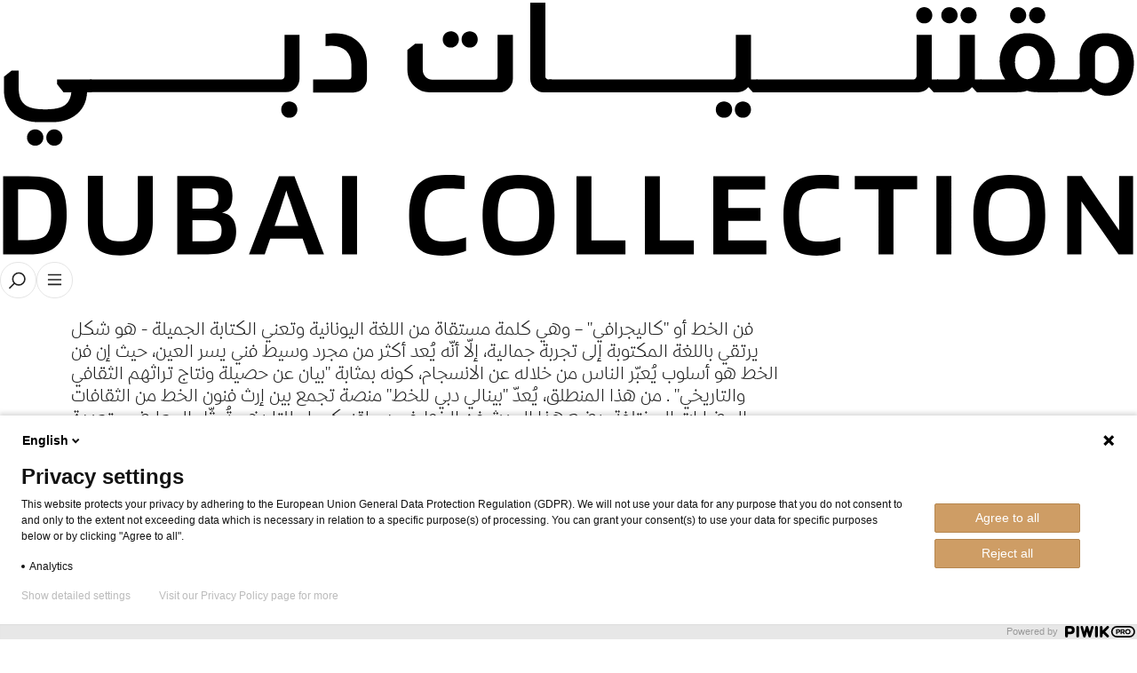

--- FILE ---
content_type: text/html
request_url: https://dubaicollection.ae/ar/story/dubai-calligraphy-biennale
body_size: 11154
content:
<!DOCTYPE html>
<html lang="en" dir="ltr" class="no-js">
	<head>
		<meta charset="utf-8" />
		<link rel="apple-touch-icon" sizes="180x180" href="/apple-touch-icon.png">
		<link rel="icon" type="image/png" sizes="32x32" href="/favicon-32x32.png">
		<link rel="icon" type="image/png" sizes="16x16" href="/favicon-16x16.png">
		<link rel="manifest" href="/site.webmanifest">
		<link rel="mask-icon" href="/safari-pinned-tab.svg" color="#31373d">
		<meta name="msapplication-TileColor" content="#ffffff">
		<meta name="theme-color" content="#ffffff">		
		<meta name="viewport" content="width=device-width, initial-scale=1" />
		<script>
			document.documentElement.classList.remove('no-js');
			document.documentElement.classList.add('js');
		</script>
		
		
		<link href="../../_app/immutable/assets/Button.BGPCN5Lk.css" rel="stylesheet">
		<link href="../../_app/immutable/assets/Buttongroup.BllfpWc6.css" rel="stylesheet">
		<link href="../../_app/immutable/assets/Row.Vxb1tAld.css" rel="stylesheet">
		<link href="../../_app/immutable/assets/ModalBackground.Cr99k-GJ.css" rel="stylesheet">
		<link href="../../_app/immutable/assets/ResponsiveImage.Dq3iKM6V.css" rel="stylesheet">
		<link href="../../_app/immutable/assets/loadingSpinner.Dh_I8nZJ.css" rel="stylesheet">
		<link href="../../_app/immutable/assets/SiteSearch.CdA6QvJM.css" rel="stylesheet">
		<link href="../../_app/immutable/assets/0.CxU1ymUI.css" rel="stylesheet">
		<link href="../../_app/immutable/assets/Cover.CILUSHNo.css" rel="stylesheet">
		<link href="../../_app/immutable/assets/recordLink.Bsfo0tf6.css" rel="stylesheet">
		<link href="../../_app/immutable/assets/Carousel.DWz_zB_P.css" rel="stylesheet">
		<link href="../../_app/immutable/assets/VideoEmbed.RmVGifNf.css" rel="stylesheet">
		<link href="../../_app/immutable/assets/StructuredText.DIHa-GfF.css" rel="stylesheet">
		<link href="../../_app/immutable/assets/TwoCols.BKiw_2VJ.css" rel="stylesheet">
		<link href="../../_app/immutable/assets/31.SzWThf4C.css" rel="stylesheet"><!--[--><meta name="robots" content="index, follow"/> <meta name="language" content="English"/> <link href="/fonts/fonts.css" rel="stylesheet preload prefetch" as="style" type="text/css" crossorigin="anonymous"/> <style>
		* {font-family: 'Suisse', -apple-system, BlinkMacSystemFont, 'Segoe UI', Roboto, Oxygen, Ubuntu,
		Cantarell, 'Open Sans', 'Helvetica Neue', sans-serif;}</style><!--]--><!--[--><script src="https://unpkg.com/datocms-search@0.1.8/dist/datocms-search.base.js"></script><!----><!--]--><!--[--><!--[--><title>بينالي دبي للخط</title> <meta name="title" content="بينالي دبي للخط"/> <meta property="og:title" content="بينالي دبي للخط"/><!--]--> <!--[--><meta name="description" content="فن الخط أو &quot;كاليجرافي&quot; – وهي كلمة مستقاة من اللغة اليونانية وتعني الكتابة الجميلة  - هو شكل يرتقي باللغة المكتوبة إلى تجربة جمالية، إلّا أنّه يُعد أكثر من مجرد وسيط فني يسر العين، حيث إن فن الخط هو أسلوب يُعبّر الناس من خلاله عن الانسجام، كونه بمثابة &quot;بيان عن حصيلة ونتاج تراثهم الثقافي والتاريخي&quot; . من هذا المنطلق، يُعدّ &quot;بينالي دبي للخط&quot; منصة تجمع بين إرث فنون الخط من الثقافات والحضارات المختلفة. يضع هذا الحدث فن الخط في سياقه كوعاء للتاريخ، وتُمثّل المعارض متعددة اللغات &quot;فرصة للتبادل الثقافي والتفاهم&quot; ."/> <meta property="og:description" content="فن الخط أو &quot;كاليجرافي&quot; – وهي كلمة مستقاة من اللغة اليونانية وتعني الكتابة الجميلة  - هو شكل يرتقي باللغة المكتوبة إلى تجربة جمالية، إلّا أنّه يُعد أكثر من مجرد وسيط فني يسر العين، حيث إن فن الخط هو أسلوب يُعبّر الناس من خلاله عن الانسجام، كونه بمثابة &quot;بيان عن حصيلة ونتاج تراثهم الثقافي والتاريخي&quot; . من هذا المنطلق، يُعدّ &quot;بينالي دبي للخط&quot; منصة تجمع بين إرث فنون الخط من الثقافات والحضارات المختلفة. يضع هذا الحدث فن الخط في سياقه كوعاء للتاريخ، وتُمثّل المعارض متعددة اللغات &quot;فرصة للتبادل الثقافي والتفاهم&quot; ."/><!--]--> <!--[--><meta property="og:image" content="https://www.datocms-assets.com/54004/1698654622-screen-shot-2023-10-30-at-12-28-53-pm.png?crop=focalpoint&amp;fit=fillmax&amp;fm=jpg&amp;h=1620&amp;q=60&amp;w=2400"/><!--]--> <meta property="og:type" content="article"/> <meta property="og:url" content="https://dubaicollection.ae/ar/story/dubai-calligraphy-biennale"/> <link rel="alternate" href="https://dubaicollection.ae//en" hreflang="en"/> <link rel="alternate" href="https://dubaicollection.ae//ar" hreflang="ar"/><!--]-->
	</head>
	<body>
		<div id="svelte"><!--[--><!--[--><!----><!--[!--><!--]--><!----> <!--[!--><!--[!--><!--]--><!--]--><!----> <header class="pageheader  svelte-se4uza"><div class="pageheader-inner svelte-se4uza"><a href="/ar/home" class="logo svelte-se4uza"><img src="/dubai-collection-logo.svg" alt="مقتنيات دبي" class="svelte-se4uza"/></a>  <div class="right-menu row no-wrap svelte-se4uza"><!--[--><button class="button medium round outline search-button no-margin button   svelte-118lylz"><img src="/search.svg" alt="بحث"/><!----></button><!--]--><!----> <!--[--><button class="button medium round outline mainmenu-button inactive button   svelte-118lylz"><!--[--><img src="/hamburger.svg" alt="فتح الملاحة"/><!--]--><!----></button><!--]--><!----></div></div>  <div class="modal-wrapper inactive svelte-se4uza"><!--[!--><!--]--> <div class="modal-container   svelte-5awcn0" role="dialog" aria-modal="true" is-open="false"><!--[--><div role="dialog" class="modal-section scrollbar svelte-se4uza"><div class="search-wrapper modal-content modal svelte-se4uza"><main class="svelte-kzm2k0"><div class="search-bar svelte-kzm2k0"><input value="" autofocus autocomplete="off" id="site-search" type="search" inputmode="search" placeholder="البحث بالفنان ، العمل الفني ، الراعي ، القصص..." aria-label="البحث عن مجموعة دبي" class="svelte-kzm2k0"/> <!--[--><button class="button medium outline round button   svelte-118lylz"><img src="/search.svg" alt="بحث"/><!----></button><!--]--><!----></div> <!--[!--><!--[!--><!--[!--><!--]--><!--]--><!--]--> <!--[!--><!--]--></main><!----></div></div><!----><!--]--></div><!----> <!--[!--><!--]--> <div class="modal-container   svelte-5awcn0" role="dialog" aria-modal="true" is-open="false"><!--[--><div class="mainmenu-modal-content" data-datocms-noindex=""><a href="/ar/home" class="logo-modal-container fadein svelte-se4uza"><img src="/dubai-collection-logo-white.svg" alt="مقتنيات دبي" class="svelte-se4uza"/></a> <div class="modal-section scrollbar svelte-se4uza"><div class="modal-content modal svelte-se4uza"><section><div class="spread contains-language-toggle svelte-285053"><div class="buttongroup svelte-1w49zbe"><!--[!--><!--[!--><!--[--><a data-sveltekit-preload-data="hover" href="/en/story/dubai-calligraphy-biennale" class="button medium outline inactive link   svelte-118lylz" target="_self"><!---->English<!----></a><!--]--><!--]--><!--]--><!----> <!--[!--><!--[!--><!--[--><a data-sveltekit-preload-data="hover" href="/ar/story/dubai-calligraphy-biennale" class="button medium outline active link   svelte-118lylz" target="_self"><!---->Arabic<!----></a><!--]--><!--]--><!--]--><!----><!----></div><!----> <!--[--><button class="button medium round outline close button   svelte-118lylz"><img src="/close.svg" alt="Close Navigation"/><!----></button><!--]--><!----><!----></div><!----></section> <section><!--[--><nav class="main-navigation svelte-se4uza"><ul class="svelte-se4uza"><!--[--><li class="svelte-se4uza"><!--[--><!--[!--><!--[!--><!--[--><a data-sveltekit-preload-data="hover" href="/ar/home" class="button small normal link prepend-circle  svelte-118lylz" target="_self"><!---->المستجدات <!----></a><!--]--><!--]--><!--]--><!--]--> <!--[!--><!--]--></li><li class="svelte-se4uza"><!--[--><!--[!--><!--[!--><!--[--><a data-sveltekit-preload-data="hover" href="/ar/about" class="button small normal link prepend-circle  svelte-118lylz" target="_self"><!---->من نحن<!----></a><!--]--><!--]--><!--]--><!--]--> <!--[!--><!--]--></li><li class="svelte-se4uza"><!--[--><!--[!--><!--[!--><!--[--><a data-sveltekit-preload-data="hover" href="/ar/collection" class="button small normal link prepend-circle  svelte-118lylz" target="_self"><!---->المقتنيات<!----></a><!--]--><!--]--><!--]--><!--]--> <!--[--><ul class="nested-links svelte-se4uza"><!--[--><li class="svelte-se4uza"><a href="/ar/patrons" class="svelte-se4uza"> الرعاة</a></li><li class="svelte-se4uza"><a href="/ar/all-artworks" class="svelte-se4uza">الأعمال الفنية</a></li><li class="svelte-se4uza"><a href="/ar/artists" class="svelte-se4uza"> الفنانون</a></li><!--]--></ul><!--]--></li><li class="svelte-se4uza"><!--[!--><!--[--><button class="button small normal button prepend-circle  svelte-118lylz"><!---->البرامج<!----></button><!--]--><!--]--> <!--[--><ul class="nested-links svelte-se4uza"><!--[--><li class="svelte-se4uza"><a href="/ar/exhibitions" class="svelte-se4uza">المعارض</a></li><li class="svelte-se4uza"><a href="/ar/activations" class="svelte-se4uza">الفعاليات</a></li><!--]--></ul><!--]--></li><li class="svelte-se4uza"><!--[!--><!--[--><button class="button small normal button prepend-circle  svelte-118lylz"><!---->تعرّف أكثر<!----></button><!--]--><!--]--> <!--[--><ul class="nested-links svelte-se4uza"><!--[--><li class="svelte-se4uza"><a href="/ar/stories" class="svelte-se4uza">قصص</a></li><li class="svelte-se4uza"><a href="/ar/videos" class="svelte-se4uza">فيديوهات</a></li><li class="svelte-se4uza"><a href="/ar/collaborations" class="svelte-se4uza">المساهمون</a></li><li class="svelte-se4uza"><a href="/ar/partnerships" class="svelte-se4uza">الشراكات</a></li><!--]--></ul><!--]--></li><li class="svelte-se4uza"><!--[!--><!--[--><button class="button small normal button prepend-circle  svelte-118lylz"><!---->الصحافة<!----></button><!--]--><!--]--> <!--[--><ul class="nested-links svelte-se4uza"><!--[--><li class="svelte-se4uza"><a href="/ar/press" class="svelte-se4uza">تصريحات صحفية</a></li><li class="svelte-se4uza"><a href="/ar/coverage" class="svelte-se4uza">أبرز الأخبار</a></li><!--]--></ul><!--]--></li><!--]--></ul></nav><!--]--></section> <!--[!--><!--]-->          <footer class="svelte-se4uza"><!--[--><nav><ul><!--[--><!--[--><li class="p    svelte-1reg5vc"><a class="focusable svelte-1reg5vc" data-sveltekit-preload-data="hover" target="_self" href="/ar/press"> تصريحات صحفية</a></li><!--]--><!--[--><li class="p    svelte-1reg5vc"><a class="focusable svelte-1reg5vc" data-sveltekit-preload-data="hover" target="_self" href="/ar/coverage">أبرز الأخبار</a></li><!--]--><!--[--><li class="p    svelte-1reg5vc"><a class="focusable svelte-1reg5vc" data-sveltekit-preload-data="hover" target="_self" href="/ar/contact">تواصل معنا</a></li><!--]--><!--[--><li class="p    svelte-1reg5vc"><a class="focusable svelte-1reg5vc" data-sveltekit-preload-data="hover" target="_self" href="/ar/privacy">سياسة الخصوصية</a></li><!--]--><!--[--><li class="p    svelte-1reg5vc"><a class="focusable svelte-1reg5vc" data-sveltekit-preload-data="hover" target="_self" href="#">تويتر</a></li><!--]--><!--[--><li class="p    svelte-1reg5vc"><a class="focusable svelte-1reg5vc" data-sveltekit-preload-data="hover" target="_self" href="#">لينكد إن</a></li><!--]--><!--[--><li class="p    svelte-1reg5vc"><a class="focusable svelte-1reg5vc" data-sveltekit-preload-data="hover" target="_self" href="#">فيسبوك</a></li><!--]--><!--[--><li class="p    svelte-1reg5vc"><a class="focusable svelte-1reg5vc" data-sveltekit-preload-data="hover" target="_self" href="#">انستغرام</a></li><!--]--><!--[--><li class="p    svelte-1reg5vc"><a class="focusable svelte-1reg5vc" data-sveltekit-preload-data="hover" target="_self" href="/ar/story/job-opportunity">اعمل معنا</a></li><!--]--><!--]--></ul></nav><!--]--><!----> <div><p class="caption no-margin svelte-se4uza">© Dubai Collection 2026</p> <p class="no-margin"> </p> <p class="caption no-margin svelte-se4uza">Creative Direction: <a rel="nofollow" href="https://www.mutter.co" target="_blank" class="svelte-se4uza">Johannes Mutter</a></p> <p class="caption no-margin svelte-se4uza">Graphic Design: <a rel="nofollow" href="https://www.danielkozma.hu" target="_blank" class="svelte-se4uza">Daniel Kozma</a></p></div></footer></div></div></div><!----><!--]--></div><!----></div></header><!----> <main class="svelte-12qhfyh"><!----><!--[--><!----><!--[!--><!----><!--[!--><!--]--> <!--[--><!--[!--><!--]--><!--]--> <div class="pd-l-b two-cols    svelte-1kpmv0o"><!--[--><div><!--[!--><!--[!--><!--[--><a data-sveltekit-preload-data="hover" href="/ar/stories" class="button small normal link prepend-circle  svelte-118lylz" target="_self"><!---->أحدث المنشورات<!----></a><!--]--><!--]--><!--]--><!----> <h1>بينالي دبي للخط</h1></div><!--]--> <!--[--><div><!--[--><header class="svelte-v0ywxc"><dl class="svelte-v0ywxc"><!--[--><dt class="svelte-v0ywxc">مؤلف</dt> <dd itemprop="creator" itemtype="https://schema.org/Person" class="svelte-v0ywxc"><!---->كارنو داسغوبتا<!----></dd><dt class="svelte-v0ywxc">نشرت</dt> <dd itemprop="dateCreated" class="svelte-v0ywxc"><!---->30 أكتوبر 2023<!----></dd><!--]--></dl></header><!--]--><!----></div><!--]--><!----></div><!----> <!--[!--><!--]--> <!--[--><div class="pd-l-b two-cols    svelte-1kpmv0o"><p>فن الخط أو "كاليجرافي" – وهي كلمة مستقاة من اللغة اليونانية وتعني الكتابة الجميلة  - هو شكل يرتقي باللغة المكتوبة إلى تجربة جمالية، إلّا أنّه يُعد أكثر من مجرد وسيط فني يسر العين، حيث إن فن الخط هو أسلوب يُعبّر الناس من خلاله عن الانسجام، كونه بمثابة "بيان عن حصيلة ونتاج تراثهم الثقافي والتاريخي" . من هذا المنطلق، يُعدّ "بينالي دبي للخط" منصة تجمع بين إرث فنون الخط من الثقافات والحضارات المختلفة. يضع هذا الحدث فن الخط في سياقه كوعاء للتاريخ، وتُمثّل المعارض متعددة اللغات "فرصة للتبادل الثقافي والتفاهم" .</p><!----></div><!--]--> <!--[--><!--[!--><!--]--><!--]--> <!--[--><!--[--><a class="next-story plain stickyStop mg-l-b svelte-elal6t" href="/ar/story/the-diasporic-filipino-artist-highlights-from-filipino-artists"><!--[!--><!--]--><!----></a><!--]--><!--]--><!----><!--]--><!----><!----><!--]--><!----><!----></main> <footer class="svelte-9sff3o"><!--[--><div class="footer-section svelte-9sff3o"><h3 class="svelte-9sff3o">المقتنيات </h3> <ul class="svelte-9sff3o"><!--[--><!--[--><li class="link-type-Link svelte-9sff3o"><!--[!--><!--[!--><!--[--><a data-sveltekit-preload-data="hover" href="/ar/patrons" class="button small ghost link   svelte-118lylz" target="_self"><span class="bullet svelte-9sff3o">●</span>  الرعاة<!----></a><!--]--><!--]--><!--]--><!----></li><!--]--><!--[--><li class="link-type-Link svelte-9sff3o"><!--[!--><!--[!--><!--[--><a data-sveltekit-preload-data="hover" href="/ar/artists" class="button small ghost link   svelte-118lylz" target="_self"><span class="bullet svelte-9sff3o">●</span>  الفنانون<!----></a><!--]--><!--]--><!--]--><!----></li><!--]--><!--[--><li class="link-type-Link svelte-9sff3o"><!--[!--><!--[!--><!--[--><a data-sveltekit-preload-data="hover" href="/ar/all-artworks" class="button small ghost link   svelte-118lylz" target="_self"><span class="bullet svelte-9sff3o">●</span> الأعمال الفنية<!----></a><!--]--><!--]--><!--]--><!----></li><!--]--><!--]--></ul></div><div class="footer-section svelte-9sff3o"><h3 class="svelte-9sff3o">البرامج</h3> <ul class="svelte-9sff3o"><!--[--><!--[--><li class="link-type-Link svelte-9sff3o"><!--[!--><!--[!--><!--[--><a data-sveltekit-preload-data="hover" href="/ar/exhibitions" class="button small ghost link   svelte-118lylz" target="_self"><span class="bullet svelte-9sff3o">●</span> المعارض<!----></a><!--]--><!--]--><!--]--><!----></li><!--]--><!--[--><li class="link-type-Page svelte-9sff3o"><!--[!--><!--[!--><!--[--><a data-sveltekit-preload-data="hover" href="/ar/activations" class="button small ghost link   svelte-118lylz" target="_self"><span class="bullet svelte-9sff3o">●</span> الفعاليات<!----></a><!--]--><!--]--><!--]--><!----></li><!--]--><!--[--><li class="link-type-Link svelte-9sff3o"><!--[!--><!--[!--><!--[--><a data-sveltekit-preload-data="hover" href="/ar/stories" class="button small ghost link   svelte-118lylz" target="_self"><span class="bullet svelte-9sff3o">●</span> تعرّف أكثر<!----></a><!--]--><!--]--><!--]--><!----></li><!--]--><!--[--><li class="link-type-Page svelte-9sff3o"><!--[!--><!--[!--><!--[--><a data-sveltekit-preload-data="hover" href="/ar/videos" class="button small ghost link   svelte-118lylz" target="_self"><span class="bullet svelte-9sff3o">●</span> فيديوهات<!----></a><!--]--><!--]--><!--]--><!----></li><!--]--><!--[--><li class="link-type-Page svelte-9sff3o"><!--[!--><!--[!--><!--[--><a data-sveltekit-preload-data="hover" href="/ar/contributors" class="button small ghost link   svelte-118lylz" target="_self"><span class="bullet svelte-9sff3o">●</span> المساهمون<!----></a><!--]--><!--]--><!--]--><!----></li><!--]--><!--]--></ul></div><div class="footer-section svelte-9sff3o"><h3 class="svelte-9sff3o">من نحن</h3> <ul class="svelte-9sff3o"><!--[--><!--[--><li class="link-type-Link svelte-9sff3o"><!--[!--><!--[!--><!--[--><a data-sveltekit-preload-data="hover" href="/ar/about" class="button small ghost link   svelte-118lylz" target="_self"><span class="bullet svelte-9sff3o">●</span> الحوكمة<!----></a><!--]--><!--]--><!--]--><!----></li><!--]--><!--[--><li class="link-type-Link svelte-9sff3o"><!--[!--><!--[!--><!--[--><a data-sveltekit-preload-data="hover" href="/ar/about#اللجنة-التوجيهية" class="button small ghost link   svelte-118lylz" target="_self"><span class="bullet svelte-9sff3o">●</span> اللجنة العليا<!----></a><!--]--><!--]--><!--]--><!----></li><!--]--><!--[--><li class="link-type-Link svelte-9sff3o"><!--[!--><!--[!--><!--[--><a data-sveltekit-preload-data="hover" href="/ar/about#اللجنة-التوجيهية" class="button small ghost link   svelte-118lylz" target="_self"><span class="bullet svelte-9sff3o">●</span> اللجنة التنظيمية<!----></a><!--]--><!--]--><!--]--><!----></li><!--]--><!--[--><li class="link-type-Page svelte-9sff3o"><!--[!--><!--[!--><!--[--><a data-sveltekit-preload-data="hover" href="/ar/collection-guide" class="button small ghost link   svelte-118lylz" target="_self"><span class="bullet svelte-9sff3o">●</span> دليل مجموعة مقتنيات دبي<!----></a><!--]--><!--]--><!--]--><!----></li><!--]--><!--[--><li class="link-type-Link svelte-9sff3o"><!--[!--><!--[!--><!--[--><a data-sveltekit-preload-data="hover" href="/ar/about#اللجنة-التوجيهية" class="button small ghost link   svelte-118lylz" target="_self"><span class="bullet svelte-9sff3o">●</span> الفريق<!----></a><!--]--><!--]--><!--]--><!----></li><!--]--><!--[--><li class="link-type-Page svelte-9sff3o"><!--[!--><!--[!--><!--[--><a data-sveltekit-preload-data="hover" href="/ar/partnerships" class="button small ghost link   svelte-118lylz" target="_self"><span class="bullet svelte-9sff3o">●</span> الشراكات<!----></a><!--]--><!--]--><!--]--><!----></li><!--]--><!--]--></ul></div><div class="footer-section svelte-9sff3o"><h3 class="svelte-9sff3o">استفسارات</h3> <ul class="svelte-9sff3o"><!--[--><!--[--><li class="link-type-Contact svelte-9sff3o"><!--[!--><!--[!--><!--[--><a data-sveltekit-preload-data="hover" href="/ar/contact" class="button small ghost link   svelte-118lylz" target="_self"><span class="bullet svelte-9sff3o">●</span> تواصل معنا<!----></a><!--]--><!--]--><!--]--><!----></li><!--]--><!--[--><li class="link-type-Press svelte-9sff3o"><!--[!--><!--[!--><!--[--><a data-sveltekit-preload-data="hover" href="/ar/press" class="button small ghost link   svelte-118lylz" target="_self"><span class="bullet svelte-9sff3o">●</span>  تصريحات صحفية<!----></a><!--]--><!--]--><!--]--><!----></li><!--]--><!--[--><li class="link-type-Media Highlight svelte-9sff3o"><!--[!--><!--[!--><!--[--><a data-sveltekit-preload-data="hover" href="/ar/coverage" class="button small ghost link   svelte-118lylz" target="_self"><span class="bullet svelte-9sff3o">●</span> أبرز الأخبار<!----></a><!--]--><!--]--><!--]--><!----></li><!--]--><!--[--><li class="link-type-Privacy svelte-9sff3o"><!--[!--><!--[!--><!--[--><a data-sveltekit-preload-data="hover" href="/ar/privacy" class="button small ghost link   svelte-118lylz" target="_self"><span class="bullet svelte-9sff3o">●</span> سياسة الخصوصية<!----></a><!--]--><!--]--><!--]--><!----></li><!--]--><!--]--></ul></div><!--]--> <div class="end-section svelte-9sff3o"><p class="caption secondary">© 2026 The Dubai Collection</p> <div id="newsletter-container" class="svelte-vjb52s"><h2>ابقوا على تواصل</h2> <!--[!--><!--]--> <form class="newsletter-form svelte-vjb52s"><input value="" type="email" name="email" placeholder="أدخل بريدك الإلكتروني" required/> <!--[!--><!--[--><button type="submit" class="button medium dark submit   svelte-118lylz"><!--[!-->التسجيل<!--]--><!----></button><!--]--><!--]--><!----></form></div><!----> <nav class="svelte-9sff3o"><!--[!--><!--[!--><!--[--><a data-sveltekit-preload-data="hover" href="https://www.instagram.com/thedubaicollection_/" class="button small icon link   svelte-118lylz" target="_blank"><img src="/instagram.svg" alt="Instagram"/><!----></a><!--]--><!--]--><!--]--><!----> <!--[!--><!--[!--><!--[--><a data-sveltekit-preload-data="hover" href="https://www.linkedin.com/company/dubai-collection/" class="button small icon link   svelte-118lylz" target="_blank"><img src="/linkedin.svg" alt="لينكد إن"/><!----></a><!--]--><!--]--><!--]--><!----> <!--[!--><!--[!--><!--[--><a data-sveltekit-preload-data="hover" href="https://www.facebook.com/TheDubaiCollection/" class="button small icon link   svelte-118lylz" target="_blank"><img src="/facebook.svg" alt="الفيسبوك"/><!----></a><!--]--><!--]--><!--]--><!----></nav></div></footer><!----><!----><!--]--> <!--[!--><!--]--><!--]-->
			
			<script>
				{
					__sveltekit_mqmdb1 = {
						base: new URL("../..", location).pathname.slice(0, -1)
					};

					const element = document.currentScript.parentElement;

					Promise.all([
						import("../../_app/immutable/entry/start.C9oFfoXR.js"),
						import("../../_app/immutable/entry/app.ClH3DvYN.js")
					]).then(([kit, app]) => {
						kit.start(app, element, {
							node_ids: [0, 2, 31],
							data: [{type:"data",data:{about:{preview:"تتناول مجموعة دبي موضوعات مرتبطة بالتطور التاريخي للإمارة ودولة الإمارات العربية المتحدة وتعكس قيم الانفتاح والتنوع والترابط كما تجسدها روح وطنها. في حين تركز على الإمارات والمنطقة، فإن مجموعة دبي هي مجموعة دولية بلا قيود جغرافية، ويتم اختيار الأعمال الفنية بواسطة لجنة تنظيم مؤهلة."},setup:{newsletterVisible:true,newsletterDescription:"",topMenuNavigation:[{menuTitle:"المستجدات ",titleLink:{title:"مقتنيات دبي - الرئيسية",url:"/ar/home",type:"Page"},sectionLinks:[]},{menuTitle:"من نحن",titleLink:{title:"عن",url:"/ar/about",type:"Link"},sectionLinks:[]},{menuTitle:"المقتنيات",titleLink:{title:"المقتنيات",url:"/ar/collection",type:"Page"},sectionLinks:[{title:" الرعاة",url:"/ar/patrons",type:"Link"},{title:"الأعمال الفنية",url:"/ar/all-artworks",type:"Link"},{title:" الفنانون",url:"/ar/artists",type:"Link"}]},{menuTitle:"البرامج",titleLink:null,sectionLinks:[{title:"المعارض",url:"/ar/exhibitions",type:"Link"},{title:"الفعاليات",url:"/ar/activations",type:"Page"}]},{menuTitle:"تعرّف أكثر",titleLink:null,sectionLinks:[{title:"قصص",url:"/ar/stories",type:"Link"},{title:"فيديوهات",url:"/ar/videos",type:"Page"},{title:"المساهمون",url:"/ar/collaborations",type:"Page"},{title:"الشراكات",url:"/ar/partnerships",type:"Page"}]},{menuTitle:"الصحافة",titleLink:null,sectionLinks:[{title:"تصريحات صحفية",url:"/ar/press",type:"Link"},{title:"أبرز الأخبار",url:"/ar/coverage",type:"Link"}]}],secondaryNav:[{title:" تصريحات صحفية",menuTitle:void 0,url:"/ar/press",type:"Press"},{title:"أبرز الأخبار",menuTitle:void 0,url:"/ar/coverage",type:"Media Highlight"},{title:"تواصل معنا",menuTitle:void 0,url:"/ar/contact",type:"Contact"},{title:"سياسة الخصوصية",menuTitle:void 0,url:"/ar/privacy",type:"Privacy"},{title:"تويتر",menuTitle:void 0,url:"#",type:"Link"},{title:"لينكد إن",menuTitle:void 0,url:"#",type:"Link"},{title:"فيسبوك",menuTitle:void 0,url:"#",type:"Link"},{title:"انستغرام",menuTitle:void 0,url:"#",type:"Link"},{title:"اعمل معنا",menuTitle:void 0,url:"/ar/story/job-opportunity",type:"Story"}],seo:{description:null,title:"مقتنيات دبي",image:null},footerSection1Title:"المقتنيات ",footerSection1:[{__typename:"MenuUrlRecord",_modelApiKey:"menu_url",title:" الرعاة",url:"/ar/patrons"},{__typename:"MenuUrlRecord",_modelApiKey:"menu_url",title:" الفنانون",url:"/ar/artists"},{__typename:"MenuUrlRecord",_modelApiKey:"menu_url",title:"الأعمال الفنية",url:"/ar/all-artworks"}],footerSection2Title:"البرامج",footerSection2:[{__typename:"MenuUrlRecord",_modelApiKey:"menu_url",title:"المعارض",url:"/ar/exhibitions"},{__typename:"ModularPageRecord",_modelApiKey:"modular_page",id:"DXY0wHxARg67F1CBhau34Q",title:"الفعاليات",slug:"activations",cover:null},{__typename:"MenuUrlRecord",_modelApiKey:"menu_url",title:"تعرّف أكثر",url:"/ar/stories"},{__typename:"ModularPageRecord",_modelApiKey:"modular_page",id:"WSsdUXEEQZmILn7coUg7RQ",title:"فيديوهات",slug:"videos",cover:null},{__typename:"ModularPageRecord",_modelApiKey:"modular_page",id:"BIvTsqVVSsKvg8jE32nlmQ",title:"المساهمون",slug:"contributors",cover:null}],footerSection3Title:"من نحن",footerSection3:[{__typename:"MenuUrlRecord",_modelApiKey:"menu_url",title:"الحوكمة",url:"/ar/about"},{__typename:"MenuUrlRecord",_modelApiKey:"menu_url",title:"اللجنة العليا",url:"/ar/about#اللجنة-التوجيهية"},{__typename:"MenuUrlRecord",_modelApiKey:"menu_url",title:"اللجنة التنظيمية",url:"/ar/about#اللجنة-التوجيهية"},{__typename:"ModularPageRecord",_modelApiKey:"modular_page",id:"TnpznhDWTeaA2aHdu_I0tw",title:"دليل مجموعة مقتنيات دبي",slug:"collection-guide",cover:null},{__typename:"MenuUrlRecord",_modelApiKey:"menu_url",title:"الفريق",url:"/ar/about#اللجنة-التوجيهية"},{__typename:"ModularPageRecord",_modelApiKey:"modular_page",id:"PzbHbYMJRf20AgO1tME9GQ",title:"الشراكات",slug:"partnerships",cover:null}],footerSection4Title:"استفسارات",footerSection4:[{__typename:"ContactRecord",_modelApiKey:"contact",title:"تواصل معنا",slug:"contact"},{__typename:"PressRecord",_modelApiKey:"press",title:" تصريحات صحفية",slug:"press"},{__typename:"MediaHighlightRecord",_modelApiKey:"media_highlight",title:"أبرز الأخبار",slug:"coverage"},{__typename:"PrivacyRecord",_modelApiKey:"privacy",title:"سياسة الخصوصية",slug:"privacy"}]},footerSections:[{title:"المقتنيات ",links:[{title:" الرعاة",url:"/ar/patrons",type:"Link"},{title:" الفنانون",url:"/ar/artists",type:"Link"},{title:"الأعمال الفنية",url:"/ar/all-artworks",type:"Link"}]},{title:"البرامج",links:[{title:"المعارض",url:"/ar/exhibitions",type:"Link"},{title:"الفعاليات",url:"/ar/activations",type:"Page"},{title:"تعرّف أكثر",url:"/ar/stories",type:"Link"},{title:"فيديوهات",url:"/ar/videos",type:"Page"},{title:"المساهمون",url:"/ar/contributors",type:"Page"}]},{title:"من نحن",links:[{title:"الحوكمة",url:"/ar/about",type:"Link"},{title:"اللجنة العليا",url:"/ar/about#اللجنة-التوجيهية",type:"Link"},{title:"اللجنة التنظيمية",url:"/ar/about#اللجنة-التوجيهية",type:"Link"},{title:"دليل مجموعة مقتنيات دبي",url:"/ar/collection-guide",type:"Page"},{title:"الفريق",url:"/ar/about#اللجنة-التوجيهية",type:"Link"},{title:"الشراكات",url:"/ar/partnerships",type:"Page"}]},{title:"استفسارات",links:[{title:"تواصل معنا",url:"/ar/contact",type:"Contact"},{title:" تصريحات صحفية",url:"/ar/press",type:"Press"},{title:"أبرز الأخبار",url:"/ar/coverage",type:"Media Highlight"},{title:"سياسة الخصوصية",url:"/ar/privacy",type:"Privacy"}]}]},uses:{params:["locale"]},slash:"never"},null,{type:"data",data:{story:{_firstPublishedAt:"2023-10-30T12:41:59+04:00",slug:"dubai-calligraphy-biennale",title:"بينالي دبي للخط",introduction:"",lead:"فن الخط أو \"كاليجرافي\" – وهي كلمة مستقاة من اللغة اليونانية وتعني الكتابة الجميلة  - هو شكل يرتقي باللغة المكتوبة إلى تجربة جمالية، إلّا أنّه يُعد أكثر من مجرد وسيط فني يسر العين، حيث إن فن الخط هو أسلوب يُعبّر الناس من خلاله عن الانسجام، كونه بمثابة \"بيان عن حصيلة ونتاج تراثهم الثقافي والتاريخي\" . من هذا المنطلق، يُعدّ \"بينالي دبي للخط\" منصة تجمع بين إرث فنون الخط من الثقافات والحضارات المختلفة. يضع هذا الحدث فن الخط في سياقه كوعاء للتاريخ، وتُمثّل المعارض متعددة اللغات \"فرصة للتبادل الثقافي والتفاهم\" .",cover:{responsiveImage:{src:"https://www.datocms-assets.com/54004/1698654622-screen-shot-2023-10-30-at-12-28-53-pm.png?crop=focalpoint&fit=fillmax&fm=jpg&h=1620&q=60&w=2400",srcSet:"https://www.datocms-assets.com/54004/1698654622-screen-shot-2023-10-30-at-12-28-53-pm.png?crop=focalpoint&dpr=0.25&fit=fillmax&fm=jpg&h=1620&q=60&w=2400 408w,https://www.datocms-assets.com/54004/1698654622-screen-shot-2023-10-30-at-12-28-53-pm.png?crop=focalpoint&dpr=0.5&fit=fillmax&fm=jpg&h=1620&q=60&w=2400 817w,https://www.datocms-assets.com/54004/1698654622-screen-shot-2023-10-30-at-12-28-53-pm.png?crop=focalpoint&fit=fillmax&fm=jpg&h=1620&q=60&w=2400 1635w",webpSrcSet:"https://www.datocms-assets.com/54004/1698654622-screen-shot-2023-10-30-at-12-28-53-pm.png?crop=focalpoint&dpr=0.25&fit=fillmax&fm=webp&h=1620&q=60&w=2400 408w,https://www.datocms-assets.com/54004/1698654622-screen-shot-2023-10-30-at-12-28-53-pm.png?crop=focalpoint&dpr=0.5&fit=fillmax&fm=webp&h=1620&q=60&w=2400 817w,https://www.datocms-assets.com/54004/1698654622-screen-shot-2023-10-30-at-12-28-53-pm.png?crop=focalpoint&fit=fillmax&fm=webp&h=1620&q=60&w=2400 1635w",width:1635,height:1620,bgColor:"#c8955a",title:null,alt:null,aspectRatio:1.0097192224622031,sizes:"(max-width: 1900px) 100vw"}},relatedArtist:null,author:{title:"كارنو داسغوبتا",slug:"karno-dasgupta"},tags:[],category:{title:"أحدث المنشورات",position:1},content:{value:{schema:"dast",document:{type:"root",children:[{type:"paragraph",children:[{type:"span",value:"يحفل التاريخ الإسلامي بتراث فن الخط المرموق، وقد كتبت وجدان علي في كتابها \"الفن الإسلامي الحديث\" عن الكيفية التي أدى بها هذا التاريخ إلى ظهور هوية فنية فريدة من نوعها"},{url:"#_ftn1",type:"link",children:[{type:"span",value:"[1]"}]},{type:"span",value:". ففي القرن العشرين، أصبحت الأبجدية العربية الأساس لحداثة جمالية متجذرة في الحقب الماضية من التاريخ الإسلامي، وشكّل الفنانون الصيغة المرئيّة للغة، باستخدام فن الخط في نقل الأفكار، بدءًا من التعبيرات الدينية إلى الزخرفية، ومن التواصلية إلى المفاهيمية، واستخدموا، في هذه العملية، مجموعة متنوعة من المواد والوسائط. "},{url:"#_ftn2",type:"link",children:[{type:"span",value:"[2]"}]}]},{type:"paragraph",children:[{type:"span",value:"وفي ضوء ذلك، تُقدّم مقتنيات دبي ثلاث قطع فنيّة لضياء العزاوي، ويوسف أحمد، وناصر السالم، على التوالي، الذين تعكس أعمالهم المعاني المتنوعة التي يمكن أن يحتويها فن الخط. وفي حين لكل فنان أسلوبه الخاص في صياغة شكل الحرف العربي، إلّا أنّ كل منهم يحافظ أيضًا على إخلاصه لجوهره. تعمل هذه القطع الفنية على تحقيق انسجام بين الجمهور والصدى الروحاني للكلمات، وتكشف عن جوانب غالبًا ما تُنسى في استخدامنا اليومي للغة."}]},{type:"paragraph",children:[{type:"span",value:"تعتبر لوحة \"حروف عربية\" للفنان ضياء العزاوي (1979) – من مجموعة الإبراهيمي في عمّان –الأقدم من بين القطع الفنيّة. اللوحة القماشيّة مرتبة في هيئة سلسلة من الكتل الأكريليكية الصلبة، ويقسم فيها اللون مساحة الصورة إلى وحدات، ويتربع الفاصل الأطول وسط اللوحة، بينما يُحوّل اللونان الأخضر والأسود خلفيّة اللوحة إلى شطرين، وتندمج المزيد من الخطوط لتُشكّل وعاء مركزي ذي حواف مستديرة موضوع على قاعدة. لكن لوحة العزاوي لا تلجأ إلى الجماليات المينيماليزمية الغربيّة؛ بل تمتد حروفه المرسومة لتبث حياة جديدة على أسطح ومساحات عادية وبسيطة، وتكسي مجموعة كثيفة من الحروف مساحة شكل الوعاء المركزي وعموده، من خلال ضربات فرشاة تصبغها بألوان زاهية ومتناقضة؛ لتنشر طاقة مرحة على التقاسيم الصندوقيّة، دون أن تنجح حدود هذه المربعات في إيقاف الحروف العربيّة المتدفقة والمتراقصة على فواصل الفروقات، فيرتفع الحرف وينخفض في إنحناءات لأعلى وأسفل، كاشفًا من خلال هذه الحركات الإمكانات الإبداعية للغة."}]},{type:"paragraph",children:[{type:"span",value:"ولد العزاوي في العراق عام 1939، وقدّم على مدى عدة عقود لوحات ومنحوتات تحفظ وتنسجم مع الثقافة والنصوص العربيّة. في حين أن العزاوي معروف بحجم أعماله الضخمة، إلّا أنّ \"حروف عربية\" يُعتبر عمل فني متوسط الحجم. تُمثّل هذه القطعة الفنية استكشاف مفاهيمي لقدرة اللغة على التمييز وإلغاء التمييز، وتكشف أبجدية العزاوي التفاعلية والمتعددة الطبقات عن نظرة تفاؤلية للعالم من خلال عدسة فن الخط."}]},{type:"paragraph",children:[{type:"span",value:"\"بدون عنوان\" (2008)، للفنان يوسف أحمد، هو عمل فني مُركّب ودقيق من مجموعة مقتنيات محمود شمس الدين. هذا العمل الفني المنطوي على وسائط مختلطة يتّسق تمامًا مع ممارسات يوسف أحمد الفنيّة ومسيرته المهنية التي تميّزت باهتمام بالخوض في استكشافات مختلفة لماهية المادية. في \"بدون عنوان\"، وظّف الفنان في العمل ورقة ذهبيّة لامعة من سعف النخيل مزخرفة بأحرف عربيّة، وبدت خطوطه وكأنها طُبعت من خلال الضغط بها على مادة الوسيطـ، وأنّ ضربات فرشاته ملتحمة وممزوجة بالمادة نفسها."}]},{type:"paragraph",children:[{type:"span",value:"يستمد أحمد، المولود في قطر عام 1955، جماليات أعماله الفنية من بيئته، ويستحضر اللون الرملي والسطح الحُبيبي، اللذان يميزان عمله الفني \"بدون عنوان\"، العناصر الأساسية في قوى الطبيعة: الشمس، والأرض، والرياح، والمطر، وتكوينات الحروف في تناظرية تُجسّد من خلالها هذه القطعة الفنية التقاء بين المجتمع والبيئة، والمادة والمعنى. يبدو العمل قديمًا بحوافه الخشنة، وألوانه غير المتساوية، وسطحه المتقشر وكأنه تآكل مع مرور الزمن، وتراكيبه النسيجية التي تُوحي وتُلمّح إلى أصول قديمة."}]},{type:"paragraph",children:[{type:"span",value:"\"بدون عنوان\" ينزع عن نفسه التأطير السياقي، فالعنوان لا يمنحنا أي مؤشر عن نوايا الفنان، مع ذلك، تغمرنا خطوط الكاليجرفي التي يُوظّفها الفنان في جغرافية زخرفية رسميّة، وكأن الحروف تحمل آثار القرون الماضية، هذه المادة الهاشة المُعلّقة، مُأطرة الآن بلوحة سوداء لننظر إليها، ليطالبنا هذا المربع الكبير بمواجهة الزمن وآثاره الماحية، فهنا تمتلك اللّغة العربيّة ذاكرة الأرض."}]},{type:"paragraph",children:[{type:"span",value:"ولد ناصر السالم عام 1984 في المملكة العربية السعودية، وقدّم عمل بعنوان \"ومن يطع الله يجعل له مخرجًا\" (2015) وهو عبارة عن منحوتة من مادة الكوريان، وجزء من مجموعة المقتنيات الخاصة لمنى عيسى القرق. في هذا العمل الفني، يُوظّف السالم النص المكتوب، الذي عادةً ما يقتصر على صيغة ثنائية الأبعاد، ويُحوّله إلى شكل ثلاثي الأبعاد، بحروف لا تستنسخ الصياغات التيبوغرافية المرنة أو النسخيّة، بل تتألف من أشكال جامدة تلتقي عند زوايا صلبة قائمة. هذا العمل المينيماليزمي يتّخذ هيئة هيكل ذو طابع صناعي، وترتكز هذه المنحوتة المستطيلة المدعومة بإطار خارجي على جانبها الأقصر."}]},{type:"paragraph",children:[{type:"span",value:"يُعيد السالم تشكيل عنوان عمله الفني من خلال بنية وهيكل العمل، فهذه القطعة الفنية هي أداء وتمثيل حرفي لعنوانها، إذ تمتد حروف المنحوتة خمسة عشر سنتيمترًا على خلفية صلبة لتُشكّل نمطًا يُشبه المتاهة. ومع أخذ ذلك في الاعتبار، تُصبح الأصداء المفاهيمية والدينية واضحة، إذ يستخدم السالم الشكل الخطي لتأطير تحدي وتقديم مشهد يرمز إلى التوجيه والإرشاد الإلهي. يكمن جمال هذا العمل الفني في تركيزه على اللغة نفسها، فلا يوجد درب، داخل أو خارج هذه المتاهة، يُمكنه تجنب اللّغة. إن طاعة الله تتطلب تفاعل مع اللغة العربية، التي تُشكّل هذا العالم، كونها وسيلة وغاية لحياة ذات معنى."}]},{type:"paragraph",children:[{type:"span",value:"يُقدّم العزاوي وأحمد والسالم تفاعلات جمالية دقيقة مع الخط العربي؛ فبالنسبة للعزاوي، تغدو الحروف في أعماله مشرقة، ونغمية، وسلسة، وديناميكية، فهي تنقل أفكارًا جديدة بضربات رشيقة تغير سياقاتها. أما في أعمال أحمد، تصبح الحروف أشياء جدية، تُطّبع ببطء على سطح الوسائط المُستخدمة في العمل، وتُحمّل الأبجدية بالذاكرة التي تنتقل عبر الأجيال. أما بالنسبة للسالم، فإن الحروف تحمل الأجوبة، وتكشف عن الممارسات الضرورية للحياة الصالحة، فتهرب اللغة لتخرج من الصفحة، يومًا بعد يوم، وتُصمّم إيقاعات حياتنا، وفقط من خلال تفسير وقراءة هذا الشكل الكتابي، نبدأ في استشعار معيّة الله."}]},{type:"paragraph",children:[{type:"span",value:"على الرغم من تميزهم واختلافهم من حيث النهج والوسيلة والفلسفة، إلّا أنّ الفنانين الثلاثة جميعهم يُظهرون القيمة الدائمة الكامنة في فن الخط، وتعكس أعمالهم مدى ثراء هذه الحرفة وتاريخها، وكيف تُجسد تراث الثقافات وتصوّر معتقداتها الراسخة."}]},{type:"paragraph",children:[{type:"span",value:"يسر مقتنيات دبي مشاركة هذه الأعمال الفنية مع جمهور واسع، لإلهام جيل جديد من الخطّاطين."}]},{type:"thematicBreak"},{type:"paragraph",children:[{url:"#_ftnref1",type:"link",children:[{type:"span",value:"[1]"}]},{type:"span",value:" Ali, Wijdan. "},{type:"span",marks:["emphasis"],value:"Modern Islamic Art: Development and Continuity"},{type:"span",value:". Gainesville: University Press of Florida, 1997, 151-159."}]},{type:"paragraph",children:[{url:"#_ftnref2",type:"link",children:[{type:"span",value:"[2]"}]},{type:"span",value:" Blair, Sheila. "},{type:"span",marks:["emphasis"],value:"Islamic Calligraphy"},{type:"span",value:". Edinburgh: Edinburgh university press, 2006, 589-627."}]}]}},blocks:[]},nextstory:{title:"فنانو الفلبين في الشتات -  أبرز أعمال الفنانين الفلبينيين في مجموعة \"مقتنيات دبي\"",slug:"the-diasporic-filipino-artist-highlights-from-filipino-artists",lead:"ما معنى أن تكون فنانًا في الشتات أو من الشتات الفلبيني؟\nإن العيش في الشتات الفلبيني يعني في كثير من الأحيان البحث عن الجذور والتجذّر؛ إنه التساؤل باستمرار عن هويتك وارتباطها بوطنك الأم (أو إذا كان ينبغي ذلك)؛ إنه الشعور بحنين مستمر، رغبة أبدية بالتمسك بشيء ما، أي شيء، يمد حبال وصل تبقيك مرتبطًا بالمكان الذي أتيت منه.\n",cover:{responsiveImage:{src:"https://www.datocms-assets.com/54004/1697439442-screen-shot-2023-10-16-at-10-56-41-am.png?crop=focalpoint&fit=fillmax&fm=jpg&h=810&q=60&w=1200",srcSet:"https://www.datocms-assets.com/54004/1697439442-screen-shot-2023-10-16-at-10-56-41-am.png?crop=focalpoint&dpr=0.25&fit=fillmax&fm=jpg&h=810&q=60&w=1200 161w,https://www.datocms-assets.com/54004/1697439442-screen-shot-2023-10-16-at-10-56-41-am.png?crop=focalpoint&dpr=0.5&fit=fillmax&fm=jpg&h=810&q=60&w=1200 322w,https://www.datocms-assets.com/54004/1697439442-screen-shot-2023-10-16-at-10-56-41-am.png?crop=focalpoint&dpr=0.75&fit=fillmax&fm=jpg&h=810&q=60&w=1200 483w,https://www.datocms-assets.com/54004/1697439442-screen-shot-2023-10-16-at-10-56-41-am.png?crop=focalpoint&fit=fillmax&fm=jpg&h=810&q=60&w=1200 644w",webpSrcSet:"https://www.datocms-assets.com/54004/1697439442-screen-shot-2023-10-16-at-10-56-41-am.png?crop=focalpoint&dpr=0.25&fit=fillmax&fm=webp&h=810&q=60&w=1200 161w,https://www.datocms-assets.com/54004/1697439442-screen-shot-2023-10-16-at-10-56-41-am.png?crop=focalpoint&dpr=0.5&fit=fillmax&fm=webp&h=810&q=60&w=1200 322w,https://www.datocms-assets.com/54004/1697439442-screen-shot-2023-10-16-at-10-56-41-am.png?crop=focalpoint&dpr=0.75&fit=fillmax&fm=webp&h=810&q=60&w=1200 483w,https://www.datocms-assets.com/54004/1697439442-screen-shot-2023-10-16-at-10-56-41-am.png?crop=focalpoint&fit=fillmax&fm=webp&h=810&q=60&w=1200 644w",width:644,height:810,bgColor:"#c2bdb4",title:null,alt:null,aspectRatio:.796229802513465,sizes:"(max-width: 300px) 100vw"}}}}},uses:{params:["story","locale"]}}],
							form: null,
							error: null
						});
					});
				}
			</script>
		</div>

		<!-- PIWIK PRO ANALYTICS -->
		<script type="text/javascript">
			(function(window, document, dataLayerName, id) {
			window[dataLayerName]=window[dataLayerName]||[],window[dataLayerName].push({start:(new Date).getTime(),event:"stg.start"});var scripts=document.getElementsByTagName('script')[0],tags=document.createElement('script');
			function stgCreateCookie(a,b,c){var d="";if(c){var e=new Date;e.setTime(e.getTime()+24*c*60*60*1e3),d="; expires="+e.toUTCString()}document.cookie=a+"="+b+d+"; path=/"}
			var isStgDebug=(window.location.href.match("stg_debug")||document.cookie.match("stg_debug"))&&!window.location.href.match("stg_disable_debug");stgCreateCookie("stg_debug",isStgDebug?1:"",isStgDebug?14:-1);
			var qP=[];dataLayerName!=="dataLayer"&&qP.push("data_layer_name="+dataLayerName),isStgDebug&&qP.push("stg_debug");var qPString=qP.length>0?("?"+qP.join("&")):"";
			tags.async=!0,tags.src="https://dubaicollection.containers.piwik.pro/"+id+".js"+qPString,scripts.parentNode.insertBefore(tags,scripts);
			!function(a,n,i){a[n]=a[n]||{};for(var c=0;c<i.length;c++)!function(i){a[n][i]=a[n][i]||{},a[n][i].api=a[n][i].api||function(){var a=[].slice.call(arguments,0);"string"==typeof a[0]&&window[dataLayerName].push({event:n+"."+i+":"+a[0],parameters:[].slice.call(arguments,1)})}}(i[c])}(window,"ppms",["tm","cm"]);
			})(window, document, 'dataLayer', 'c0c7d645-d548-4a37-b8a0-da19303cff9b');
			</script><noscript><iframe src="https://dubaicollection.containers.piwik.pro/c0c7d645-d548-4a37-b8a0-da19303cff9b/noscript.html" height="0" width="0" style="display:none;visibility:hidden"></iframe></noscript>
	</body>
</html>


--- FILE ---
content_type: text/css; charset=utf-8
request_url: https://dubaicollection.ae/_app/immutable/assets/ModalBackground.Cr99k-GJ.css
body_size: -195
content:
.modal-background.svelte-3zsny4{background-color:var(--background-overlay);z-index:6;width:100vw;height:100vh;position:fixed;left:0;top:0;-webkit-backdrop-filter:blur(4px);backdrop-filter:blur(4px)}


--- FILE ---
content_type: text/css; charset=utf-8
request_url: https://dubaicollection.ae/_app/immutable/assets/SiteSearch.CdA6QvJM.css
body_size: 237
content:
main.svelte-kzm2k0{padding:0 var(--margin-l)}@media only screen and (max-width:500px){main.svelte-kzm2k0{padding:0 var(--margin-m)}}li.svelte-kzm2k0{margin:var(--margin-l) 0}.search-bar.svelte-kzm2k0{width:100%;display:grid;gap:var(--margin-s);grid-template-columns:auto var(--btn-m)}.search-bar.svelte-kzm2k0 input:where(.svelte-kzm2k0){width:100%;background-color:var(--pure-white);padding:0 var(--margin-m);height:var(--btn-m)}.h{padding:0 1px;font-weight:500;color:var(--gold)}.search-result.svelte-kzm2k0{display:flex;gap:var(--margin-m)}.search-result.svelte-kzm2k0>.responsiveImage{max-width:200px;overflow:hidden}


--- FILE ---
content_type: text/css; charset=utf-8
request_url: https://dubaicollection.ae/_app/immutable/assets/0.CxU1ymUI.css
body_size: 5502
content:
@charset "UTF-8";li.svelte-1reg5vc{margin-bottom:var(--margin-s)}li.svelte-1reg5vc a:where(.svelte-1reg5vc){transition:color var(--transition-fast)}li.active.svelte-1reg5vc a:where(.svelte-1reg5vc){color:var(--text-primary)}.modal-container.svelte-5awcn0:not(.is-open){pointer-events:none;visibility:hidden;opacity:0}.no-js .modal-container{opacity:1}.js .modal-container{opacity:0;z-index:7;pointer-events:none;transition:opacity .3s}.js .modal-container.active{opacity:1;pointer-events:all;visibility:visible}.modal-container picture{visibility:inherit!important}.modal-wrapper.svelte-se4uza{position:relative}.modal-wrapper.svelte-se4uza .modal-container:not(:has(>div)),.modal-wrapper.svelte-se4uza .modal-container.inactive{display:none}.modal-wrapper.svelte-se4uza .modal-container{position:fixed;inset:0;width:100vw;height:100vh}.modal-wrapper.inactive.svelte-se4uza .modal-container{z-index:-1;pointer-events:none}@media(max-width:767px){.modal-wrapper.svelte-se4uza .modal-section:where(.svelte-se4uza){padding:0!important}}@media(max-width:767px){.mainmenu-modal-content .modal-content{width:100%;right:0;top:0;border-radius:0;margin:0!important;padding:0!important}}@media(min-width:768px){.mainmenu-modal-content .modal-content{top:5px}}.mainmenu-modal-content .modal-content .contains-language-toggle .buttongroup{gap:0}.mainmenu-modal-content .modal-content .contains-language-toggle .buttongroup .button:nth-child(n+2){margin-inline-start:calc(-1 * var(--margin-s))}[dir=ltr] .modal-wrapper .modal-container .modal-content .buttongroup .button:first-child{z-index:1}[dir=ltr] .modal-wrapper .modal-container .modal-content .buttongroup .button:nth-child(n+2){z-index:0}.pageheader.svelte-se4uza{position:fixed;width:min(100vw,100%);top:0;left:0;z-index:11;pointer-events:none;background-color:var(--pure-white)}.pageheader.svelte-se4uza .pageheader-inner:where(.svelte-se4uza){padding:var(--margin-m) var(--margin-l);display:flex;justify-content:space-between;gap:var(--margin-m);align-items:center}.pageheader.svelte-se4uza .right-menu:where(.svelte-se4uza) .button{margin-bottom:0}.pageheader.svelte-se4uza h2:where(.svelte-se4uza){color:#000;font-size:var(--size-p);line-height:calc(var(--size-p) * 1.1);width:100%;text-overflow:ellipsis}.pageheader>*,.pageheader>button{margin-bottom:0}.pageheader *{pointer-events:all}.pageheader .mainmenu-button,.pageheader .search-button{z-index:10}@media only screen and (min-width:780px){.pageheader .mainmenu-button,.pageheader .search-button{z-index:unset}}.modal-content.svelte-se4uza p,.modal-content.svelte-se4uza h3,.modal-content.svelte-se4uza h2{font-size:var(--size-caption);line-height:calc(var(--size-caption) * 1.2)}.modal-content.svelte-se4uza footer:where(.svelte-se4uza){margin-top:var(--margin-l);width:inherit;padding:var(--margin-l);display:flex;flex-wrap:wrap;justify-content:space-between;place-items:flex-start;place-self:flex-end;background-color:var(--background-dark)}.modal-content.svelte-se4uza footer:where(.svelte-se4uza) .caption:where(.svelte-se4uza){font-size:14px;color:var(--text-secondary)}.modal-content.svelte-se4uza footer:where(.svelte-se4uza) .caption:where(.svelte-se4uza) a:where(.svelte-se4uza){color:inherit}.modal-content.svelte-se4uza footer:where(.svelte-se4uza) .caption:where(.svelte-se4uza) a:where(.svelte-se4uza):hover{color:var(--pure-white)}.modal-content.svelte-se4uza footer ul{display:grid;grid-template-columns:repeat(2,1fr)}.modal-content.svelte-se4uza footer a{color:var(--pure-white);text-decoration:none}.modal-content.svelte-se4uza footer a:hover{color:var(--background-medium)}.main-navigation.svelte-se4uza ul:where(.svelte-se4uza){list-style:none;padding:0;margin:0}.main-navigation.svelte-se4uza ul:where(.svelte-se4uza) li:where(.svelte-se4uza){margin-bottom:var(--margin-m)}.main-navigation.svelte-se4uza .nested-links:where(.svelte-se4uza){margin-top:var(--margin-s);padding-inline-start:1.6rem}.main-navigation.svelte-se4uza .nested-links:where(.svelte-se4uza) li:where(.svelte-se4uza){margin-bottom:var(--margin-xs)}.main-navigation.svelte-se4uza .nested-links:where(.svelte-se4uza) a:where(.svelte-se4uza){text-decoration:none;font-size:var(--size-p)}.search-wrapper.svelte-se4uza{padding:var(--margin-l) 0;min-width:min(700px,100vw - 2 * var(--margin-m))}.search-wrapper.svelte-se4uza main{width:100%}.logo.svelte-se4uza img:where(.svelte-se4uza){width:160px}.logo-modal-container.svelte-se4uza{position:absolute;top:var(--margin-m);left:var(--margin-l)}.logo-modal-container.svelte-se4uza img:where(.svelte-se4uza){width:160px}[dir=rtl] .logo-modal-container{left:unset;right:var(--margin-l)}.newsletter-form.svelte-vjb52s{display:flex;padding-block:var(--margin-s);gap:var(--margin-s)}.newsletter-form.svelte-vjb52s button{margin:0}#newsletter-container.svelte-vjb52s{display:flex;flex-direction:column;align-items:center;gap:var(--margin-xs)}.form-message.svelte-vjb52s{position:fixed;top:var(--margin-s);left:50%;transform:translate(-50%);padding:var(--margin-s);border-radius:9999px;margin:0;text-align:center;z-index:2000;opacity:0;animation:svelte-vjb52s-fadeSlideIn .3s ease forwards}.form-message.success.svelte-vjb52s{background-color:#99ff9d;border:1px solid #38ab3c}.form-message.error.svelte-vjb52s{background-color:#ffa39c;border:1px solid #f44336}@keyframes svelte-vjb52s-fadeSlideIn{0%{opacity:0;transform:translate(-50%) translateY(-10px)}to{opacity:1;transform:translate(-50%) translateY(0)}}footer.svelte-9sff3o{position:relative;z-index:1;margin-bottom:var(--margin-l);gap:var(--margin-xl);display:flex;padding-inline:var(--margin-l);flex-direction:row;flex-wrap:wrap;justify-content:space-between}@media(max-width:540px){footer.svelte-9sff3o{flex-direction:column}}footer.svelte-9sff3o .footer-section:where(.svelte-9sff3o){display:flex;flex-direction:column;gap:var(--margin-m)}footer.svelte-9sff3o .footer-section:where(.svelte-9sff3o) h3:where(.svelte-9sff3o){color:var(--text-secondary)}footer.svelte-9sff3o .footer-section:where(.svelte-9sff3o) ul:where(.svelte-9sff3o){display:flex;flex-direction:column;gap:var(--margin-s)}@media(max-width:768px){footer.svelte-9sff3o .footer-section:where(.svelte-9sff3o){flex:1 1 40%;min-width:150px}}.bullet.svelte-9sff3o{color:var(--background-light);margin-inline-end:var(--margin-s)}.end-section.svelte-9sff3o{display:flex;flex-direction:row;justify-content:space-between;width:100%;align-items:flex-end}@media(max-width:768px){.end-section.svelte-9sff3o{align-items:center;flex-direction:column;gap:var(--margin-m)}}nav.svelte-9sff3o{display:flex;gap:var(--margin-s)}:root{text-rendering:geometricPrecision;-webkit-font-smoothing:antialiased;line-height:1.15;-webkit-text-size-adjust:100%;font-family:Suisse,-apple-system,BlinkMacSystemFont,Segoe UI,Roboto,Oxygen,Ubuntu,Cantarell,Open Sans,Helvetica Neue,sans-serif;font-weight:300;--font-mono: "Fira Mono", monospace;--pure-white: #ffffff;--text-primary: #222;--text-secondary: #8a8a8a;--hover-color: #000;--background-bright: #f5f5f5;--background-light: #E5E5E5;--background-medium: #cccccc;--background-dark: #434343;--background-overlay: rgba(128,128,128,.7);--background-overlay-light: rgba(160,160,160,.7);--gold: #ce9d65;--highlightColorDefaultSolid: var(--gold);--highlightDefault: rgb(206, 157, 101, .5);--highlightDefaultDark: hsla(32, 52%, 40%, .6);--highlightDefaultDarker: hsla(32, 53%, 20%, .7);--gold-light: #ffe6ca;--btn-xl: 141px;--btn-l: 51px;--btn-m: 41px;--btn-s: 27px;--btn-xs: 18px;--margin-xs: 4px;--margin-s: 10px;--margin-m: 20px;--margin-l: 40px;--margin-l-v: 34px;--margin-xl: 80px;--margin-xxl: clamp(40px,10vw,120px);--pageHeader: 90px;--maxWidth: min(1700px,100vw);--border-l: 5px;--border-round: 10000px;--transition-fast: .2s cubic-bezier(.22,.6,.36,1);--transition-slow: .5s cubic-bezier(.22,.6,.36,1);--transition-normal-accelerated: .2s cubic-bezier(1,0,0,1);--shadow-light: 0 0 3px rgba(0,0,0,.1), 0 0 30px rgba(0,0,0,.15);--size-h1: clamp(36px, 4.4vw, 44px);--size-h2: clamp(24px, 3.2vw, 32px);--size-h3: clamp(18px, 2.4vw, 24px);--size-p: clamp(16px, 3vw, 20px);--size-btn-l: clamp(16px, 3vw, 20px);--size-btn-s: clamp(14px, 3vw, 17px);--size-caption: clamp(14px, 3vw, 17px);--easing-gradient: hsl(0, 0%, 50%) 0%, hsla(0, 0%, 50%, .738) 19%, hsla(0, 0%, 50%, .541) 34%, hsla(0, 0%, 50%, .382) 47%, hsla(0, 0%, 50%, .278) 56.5%, hsla(0, 0%, 50%, .194) 65%, hsla(0, 0%, 50%, .126) 73%, hsla(0, 0%, 50%, .075) 80.2%, hsla(0, 0%, 50%, .042) 86.1%, hsla(0, 0%, 50%, .021) 91%, hsla(0, 0%, 50%, .008) 95.2%, hsla(0, 0%, 50%, .002) 98.2%, hsla(0, 0%, 50%, 0) 100%;--white-overlay: hsl(0,0%,100%) 0%, hsla(0, 0%, 100%, .382) 20%, hsla(0, 0%, 100%, .021) 91%, hsla(0, 0%, 100%,0) 100%;--bright-overlay: hsl(0, 0%, 96%) 0%, hsla(0, 0%, 96%, .382) 47%, hsla(0, 0%, 96%, .021) 91%, hsla(0, 0%, 96%,0) 100%;--light-overlay: hsl(0, 0%, 90%) 0%, hsla(0, 0%, 90%, .382) 47%, hsla(0, 0%, 90%, .021) 91%, hsla(0, 0%, 90%,0) 100%}@media only screen and (max-width:500px){:root{--pageHeader: 90px}}@media only screen and (max-width:768px){:root{--margin-l: 20px;--margin-l-v: 17px}}*{box-sizing:border-box}ul{margin:0}@keyframes fadein{0%{opacity:0}to{opacity:1}}@keyframes fadeout{0%{opacity:1}to{opacity:0}}.fadein{animation:fadein var(--transition-slow)}@media screen and (min-width:960px){html{margin-inline-start:calc(100vw - 100%);margin-inline-end:0}}body{min-height:100vh;margin:0;cursor:-webkit-image-set(url(../../../cursor-circle.png) 1x,url(../../../cursor-circle@2x.png) 2x,url(../../../cursor-circle@3x.png) 3x) 12 12,auto;cursor:url(../../../cursor-circle.svg) 12 12,auto}a,.clickable,button{cursor:-webkit-image-set(url(../../../cursor-circle-pointer.png) 1x,url(../../../cursor-circle-pointer@2x.png) 2x,url(../../../cursor-circle-pointer@3x.png) 3x) 12 12,pointer;cursor:url(../../../cursor-circle-pointer.svg) 15 15,pointer}strong{font-weight:500}.hidden{display:none!important}@media screen and (min-width:800px){*::-webkit-scrollbar{display:none}.disableScroll::-webkit-scrollbar{display:none}html{margin-left:0}.on-scrollbar{overflow-y:overlay!important;overflow-x:hidden}.on-scrollbar .scrollbar::-webkit-scrollbar-track,.on-scrollbar body::-webkit-scrollbar-track{background-color:#ffffff03;box-shadow:inset 0 0 3px #0000001a}.on-scrollbar .scrollbar::-webkit-scrollbar-thumb,.on-scrollbar body::-webkit-scrollbar-thumb{background-color:var(--background-dark);border-radius:10px;border:1px solid rgba(160,160,160,.7)}.on-scrollbar .scrollbar::-webkit-scrollbar,.on-scrollbar body::-webkit-scrollbar{z-index:100;display:block;width:12px}.on-scrollbar .scrollbar{overflow-y:overlay!important}.on-scrollbar .disableScroll,.disableScroll{overflow:hidden!important}}.pageHeaderOffset{margin-top:calc(-1 * var(--pageHeader))}.pageHeaderOffset+.pageHeaderOffset{display:none}.cover{width:100%}.cover img,.cover picture{width:100%}.cover .pageHeaderOffset img,.pageHeaderOffset .cover img,.cover.pageHeaderOffset img{width:100%!important}.bg-bright{background-color:var(--background-bright)}.no-bg{background:none!important}.hide{visibility:hidden;width:0;height:0;pointer-events:none;opacity:0;overflow:hidden}@media only screen and (max-width:600px){.hide-on-small{display:none!important}}.italic{font-style:italic}h1,h2,h3,p{font-weight:300;color:var(--text-primary);margin:0}h1.secondary,h2.secondary,h3.secondary,p.secondary,span.secondary,small.secondary{color:var(--text-secondary)}h1,.h1{font-size:var(--size-h1);line-height:calc(1.1 * var(--size-h1));font-weight:700}h2,.h2,h1.small{font-size:var(--size-h2);line-height:calc(1.25 * var(--size-h2))}h3,.h3{font-size:var(--size-h3);line-height:calc(1.3 * var(--size-h3))}p,.p,label{font-size:var(--size-p);line-height:calc(1.25 * var(--size-p));max-width:75ex}p span,.p span,label span{max-width:75ex}dt,dd{max-width:80ex}.caption{font-size:var(--size-caption);line-height:120%}hr{height:1px;margin:var(--margin-m) 0;border:none;background-color:var(--background-light);width:100%}.preview{max-height:calc(var(--size-caption) * 1.2 * 5);text-overflow:ellipsis;overflow:hidden;position:relative}.preview:before{content:"";position:absolute;left:0;bottom:0;width:100%;height:calc(var(--size-caption) * 1.2 * 3);background:linear-gradient(0deg,var(--bright-overlay))}.preview.whiteBg:before{background:linear-gradient(0deg,var(--white-overlay))}blockquote{background-color:var(--pure-white);width:100%;padding:var(--margin-l-v);border:1px solid var(--background-medium);border-radius:var(--margin-m);position:relative}blockquote:before{content:"❝";position:absolute;top:-5px;left:14px;font-size:60px;font-weight:100;color:var(--background-light)}@media screen and (min-width:768px){blockquote:before{top:15px;left:30px}}blockquote>*:not(cite){text-indent:50px}[dir=rtl] blockquote:before{content:"«";left:unset;right:35px;margin-block-start:-.2em}cite{margin:var(--margin-m) 0 var(--margin-m);padding:0;display:block}.btn-l{font-size:var(--size-btn-l);line-height:calc(1.25 * var(--size-btn-l))}.btn-s{font-size:var(--size-btn-s);line-height:calc(1.25 * var(--size-btn-s))}.plain,.plain.clickable:hover{text-decoration:none}a,.clickable:hover{color:var(--text-secondary);text-decoration:underline;text-decoration-color:var(--text-secondary);text-decoration-thickness:1px;text-underline-offset:1px;-webkit-text-decoration-skip:ink;text-decoration-skip-ink:auto}a:visited{-webkit-text-decoration:dashed;text-decoration:dashed}.focusable:focus{outline:none}a:hover,button:hover{color:var(--hover-color);transition:color .12s ease-in-out}h2 a,.h2 a{text-decoration:none}li{list-style:none;margin:0;text-indent:0}ul,ol{padding-inline-start:0}ul.numbered li,ol.numbered li{margin-inline-start:var(--margin-m);list-style:auto}[dir=rtl] ol.numbered li{list-style:arabic-indic}ol li{margin-bottom:var(--margin-s)}ol.numbered{counter-reset:numbered-list-counter}ol.numbered li{list-style:none;position:relative;counter-increment:numbered-list-counter;margin-inline-start:0;padding-inline-start:calc(var(--margin-l) + var(--margin-xs) * 2);padding-inline-end:var(--margin-xs);padding-top:var(--margin-s);padding-bottom:var(--margin-s);margin-bottom:0;border-radius:var(--border-l);transition:.3s all ease;border:1px solid transparent}ol.numbered li.clickable:hover,ol.numbered li a:hover{text-decoration:none!important}ol.numbered li:hover{border:1px solid var(--background-light);background-color:var(--background-bright)}ol.numbered li:before{position:absolute;left:var(--margin-xs);display:flex;place-content:center;place-items:center;padding:var(--margin-xs);content:counter(numbered-list-counter) "";border-radius:var(--border-round);border:1px solid var(--background-light);text-align:center;width:var(--btn-s);height:var(--btn-s);font-size:var(--size-caption)}[dir=rtl] ol.numbered li:before{left:unset;right:var(--margin-xs)}.inline,.inline *{display:inline}input,button{font-size:inherit;font-family:inherit}input{border-radius:var(--border-round);padding:0 14px;font-weight:300;border:1px solid var(--background-light)}input.large{height:var(--btn-l)}input.medium{height:var(--btn-m)}input.small{height:var(--btn-s)}input:focus,input:active{outline:none;border-color:var(--text-primary)}button:focus:not(:focus-visible){outline:none}.circle{display:flex;place-items:center;place-content:center;border-radius:100%;background-color:var(--background-light)}.circle.dark{background-color:var(--background-dark)}.circle.dark.outline{border:1px solid var(--pure-white)}.circle.outline{background-color:transparent;border:1px solid var(--text-primary)}.circle.small{width:var(--btn-s);height:var(--btn-s);font-size:var(--size-caption)}.circle.large{width:var(--btn-l);height:var(--btn-l);font-size:var(--size-h2)}.circle.extra-large{width:calc(var(--btn-l) + 5vw);height:calc(var(--btn-l) + 5vw);font-size:var(--size-h1)}.row{display:flex;flex-direction:row;flex-wrap:wrap;gap:var(--margin-s)}.no-wrap{flex-wrap:nowrap}.hCenter{justify-content:center}.vCenter{align-items:center}.vCenter>*{margin-bottom:0!important}.vBottom{display:flex;flex-direction:column;justify-content:flex-end}.pd-m{padding:var(--margin-m)}.pd-l{padding:var(--margin-l)}.pd-l-left{padding-left:var(--margin-l)}.pd-xl{padding:var(--margin-xl)}.pd-xxl{padding:var(--margin-xxl)}.pd-m-b{padding-bottom:var(--margin-m)!important}.pd-l-b{padding-bottom:var(--margin-l)!important}.no-padding{padding:0!important}.pd-l.no-padding{padding:var(--margin-l) 0!important}.mg-s-b{margin-bottom:var(--margin-s)}.mg-m-t{margin-top:var(--margin-m)}.mg-l-t{margin-top:var(--margin-l)}.mg-xl-t{margin-top:var(--margin-xl)}.mg-s-t{margin-top:var(--margin-s)}.mg-m-b{margin-bottom:var(--margin-m)}.mg-l-b{margin-bottom:var(--margin-l)}.mg-xl-b{margin-bottom:var(--margin-xl)}.no-margin{margin:0!important}h1+p,.h1+p{margin-top:var(--margin-m)}p+p{margin-top:var(--margin-s)}p+div{margin-top:var(--margin-s)}h1+h2,h1+h1.small{margin-top:var(--margin-m)}h2+h2,h2+.h2{margin-top:var(--margin-xl)}h2+h1,.h2+.h1{margin-top:var(--margin-l);margin-bottom:var(--margin-l)}blockquote+h1,blockquote+.h1{margin-top:var(--margin-l)}h1+ol,.h1+ol{margin-top:var(--margin-l)}h2+p,.h2+p{margin-top:var(--margin-m)}.modal{position:relative;overflow-x:hidden;z-index:15;background-color:var(--pure-white);position:fixed;top:var(--pageHeader);right:var(--margin-m);width:calc(100vw - 2 * var(--margin-m));max-height:calc(100vh - var(--pageHeader) - var(--margin-m));display:grid;grid-auto-columns:1fr;border-radius:var(--border-l);overflow-y:scroll;box-shadow:0 0 10px #0000001a;gap:var(--margin-l);place-items:start;justify-content:stretch}.modal>section{width:inherit;padding:0 var(--margin-l)}@media only screen and (max-width:500px){.modal>section{padding:0 var(--margin-m)}}.modal>section:first-child{padding-top:var(--margin-m);padding-right:var(--margin-m)}[dir=rtl] .modal{left:var(--margin-m);right:auto}[dir=rtl] .modal>section:first-child{padding-left:var(--margin-m)}@media only screen and (min-width:780px){.modal{top:var(--margin-m);width:clamp(250px,500px,80vw);max-height:inherit}}@media only screen and (min-width:960px){.modal{width:clamp(250px,550px,80vw)}}@media only screen and (min-width:1050px){.modal{width:clamp(250px,600px,80vw)}}@media only screen and (min-width:1150px){.modal{width:clamp(250px,650px,80vw)}}.modal-section{position:absolute;inset:0;height:100vh;z-index:12;display:flex;justify-content:flex-end;overflow-y:scroll;padding-bottom:var(--margin-l)}.modal-content{position:relative;height:-moz-fit-content;height:fit-content;max-height:none;margin-bottom:var(--margin-m)}.modal-content:focus{outline:none}@media only screen and (max-width:780px){.modal-content .close.button{display:none}}.sticky{position:sticky;top:0}.sticky+main{background-color:var(--pure-white)}main{flex:1;display:flex;flex-direction:column;align-items:center;width:100%;box-sizing:border-box;position:relative}.downloads{margin-bottom:var(--margin-l);width:-moz-fit-content;width:fit-content;background-color:var(--background-bright);border:1px solid var(--background-light);border-radius:var(--border-l);padding:var(--margin-l);display:flex;gap:var(--margin-m);flex-direction:column}.canvas_item_modal{padding:var(--margin-s);position:fixed;display:grid;grid-template-columns:auto calc(var(--btn-m) + var(--margin-s));grid-template-rows:calc(var(--btn-m) + var(--margin-s)) auto;background-color:var(--pure-white);border-radius:var(--border-l);min-width:min(100vw - 2 * var(--margin-m),300px);max-width:calc(100vw - 2 * var(--margin-m));min-height:120px;border:1px solid var(--background-medium);right:var(--margin-l);bottom:var(--margin-l)}@media only screen and (max-width:800px){.canvas_item_modal{right:var(--margin-m);bottom:var(--margin-m)}}.canvas_item_modal div{padding:var(--margin-s);grid-column:1/2;grid-row:1/3;display:grid;max-width:70vw;grid-template-columns:auto auto;-moz-column-gap:var(--margin-m);column-gap:var(--margin-m)}@media only screen and (max-width:800px){.canvas_item_modal div{grid-template-columns:80px auto}}.canvas_item_modal div p{max-height:calc(var(--size-p) * 1.25 * 3);text-overflow:ellipsis;overflow:hidden}.canvas_item_modal div img{grid-column:1/2;max-width:150px;min-width:150px;height:min(150px,15vw);max-height:150px;-o-object-fit:contain;object-fit:contain}@media only screen and (max-width:800px){.canvas_item_modal div img{min-width:50px;width:100%;height:auto}}.canvas_item_modal div section{grid-column:2/3}.canvas_item_modal button{grid-column:2/3;grid-row:1/2}.canvas_item_modal a:hover,.canvas_item_modal button:hover{background-color:var(--background-bright);color:var(--background-light)}.initials{aspect-ratio:1/1;font-size:calc(1.5 * var(--size-h1));letter-spacing:-.01em;font-kerning:none;display:flex;place-content:center;place-items:center;text-align:center;cursor:default;-webkit-user-select:none;-moz-user-select:none;user-select:none;color:var(--text-secondary);border-radius:var(--border-l);background-color:var(--background-light)}html[dir=rtl] .initials{padding-inline-start:var(--margin-xl)}.sc-carousel__pages-container{direction:ltr}.sc-carousel__pages-container img{height:100%!important}[slot=dots]{margin-top:var(--margin-m)}[dir=rtl] .arrow-left{transform:scaleX(1)!important}[dir=rtl] .arrow-right:not(#cursor){transform:scaleX(-1)!important}.page-title{--available-space: calc(100vw - 2 * var(--margin-l));--scaling-factor: .5;font-size:clamp(36px,var(--available-space) / (var(--text-length) * var(--scaling-factor)),5rem);line-height:1.1;margin-inline-end:auto;margin-inline-start:var(--margin-l);margin-block-end:var(--margin-l)}@media only screen and (max-width:640px){.page-title{font-size:clamp(36px,var(--available-space) / (var(--text-length) * var(--scaling-factor)),3rem)}}span.svelte-1ipjkra{text-align:center;max-width:10ex}@media(hover:hover)and (pointer:fine){div.svelte-1ipjkra{opacity:0;transform:scale(0);pointer-events:none;z-index:1000;transition:all var(--transition-fast);position:fixed;background-color:var(--text-primary);left:0;top:0;border:1px solid var(--background-medium);border-radius:var(--border-round);display:flex;color:var(--pure-white);place-content:center;place-items:center}div.svelte-1ipjkra img:where(.svelte-1ipjkra){width:var(--btn-xs);height:var(--btn-xs)}div.extra-large.svelte-1ipjkra{width:var(--btn-xl);height:var(--btn-xl);margin-left:calc(-.5 * var(--btn-xl));margin-top:calc(-.5 * var(--btn-xl))}div.medium.svelte-1ipjkra{width:var(--btn-m);height:var(--btn-m);margin-left:calc(-.5 * var(--btn-m));margin-top:calc(-.5 * var(--btn-m))}}@media(hover:none)and (pointer:coarse){div.svelte-1ipjkra{opacity:0;visibility:hidden;display:none}}div.svelte-1rsdi7h{pointer-events:none;z-index:10;transition:all var(--transition-fast);position:fixed;left:0;top:0;border:1px solid var(--background-medium);border-radius:var(--border-l)}main.svelte-12qhfyh{padding-top:var(--pageHeader)}


--- FILE ---
content_type: text/css; charset=utf-8
request_url: https://dubaicollection.ae/_app/immutable/assets/Cover.CILUSHNo.css
body_size: 144
content:
.cover.svelte-1470o3e{background-color:var(--background-bright);animation:fadein .2s ease-in-out;display:grid;grid-template-columns:1fr;grid-template-rows:.3fr 1.7fr;gap:0px 0px;place-content:flex-end;grid-template-areas:"top" "bottom"}@media only screen and (max-width:960px){.cover.svelte-1470o3e{grid-template-rows:auto;background-color:var(--pure-white)}}.cover.svelte-1470o3e .responsiveImage,.cover.svelte-1470o3e .responsiveImage div,.cover.svelte-1470o3e .responsiveImage picture,.cover.svelte-1470o3e .responsiveImage img{padding-top:0!important;width:100vw!important;max-width:100vw!important}.cover.svelte-1470o3e .responsiveImage picture{position:relative}.cover .responsiveImage{aspect-ratio:unset!important}.cover>div{grid-area:1/1/3/3;place-self:flex-start}@media only screen and (max-width:960px){.cover>div{grid-area:1/1/4/4}}.cover>header{z-index:2;align-self:flex-end;grid-area:2/1/3/3;padding:var(--margin-l) var(--margin-l)}@media only screen and (max-width:960px){.cover>header{padding:var(--margin-m) var(--margin-l);grid-area:3/1/3/3}}.cover>header .bg.svelte-1470o3e{width:-moz-fit-content;width:fit-content;background-color:#ffffffe6;-webkit-backdrop-filter:blur(5px);backdrop-filter:blur(5px);border-radius:var(--border-l);padding:var(--margin-l)}@media only screen and (max-width:960px){.cover>header .bg.svelte-1470o3e{background-color:var(--pure-white);padding:var(--margin-m)}}


--- FILE ---
content_type: text/css; charset=utf-8
request_url: https://dubaicollection.ae/_app/immutable/assets/recordLink.Bsfo0tf6.css
body_size: 510
content:
header.svelte-v0ywxc{border:1px solid var(--background-medium);border-radius:var(--border-l);padding:var(--margin-l-v) var(--margin-l);max-width:calc(100vw - 2 * var(--margin-l))}@media only screen and (max-width:500px){header.svelte-v0ywxc{max-width:calc(100vw - 2 * var(--margin-m))}}dl.svelte-v0ywxc{display:grid;grid-template-columns:120px auto;gap:var(--margin-s)}dl.svelte-v0ywxc :where(.svelte-v0ywxc){margin:0}dl.svelte-v0ywxc a{color:var(--text-primary)}dl.svelte-v0ywxc dt:where(.svelte-v0ywxc){color:var(--text-secondary)}dl.svelte-v0ywxc dd:where(.svelte-v0ywxc){color:var(--text-primary)}@media only screen and (max-width:1040px){dl.svelte-v0ywxc{grid-template-columns:auto}}@media only screen and (min-width:400px){dl.denseOnMobile.svelte-v0ywxc{grid-template-columns:min-content auto}}@media only screen and (min-width:600px){dl.denseOnMobile.svelte-v0ywxc{grid-template-columns:120px auto}}


--- FILE ---
content_type: text/css; charset=utf-8
request_url: https://dubaicollection.ae/_app/immutable/assets/VideoEmbed.RmVGifNf.css
body_size: 119
content:
.video-container.svelte-5hqmbj{position:relative;cursor:pointer;aspect-ratio:16 / 9;overflow:hidden;width:100%;max-height:calc(86vh - var(--pageHeader))}.video-inner.svelte-5hqmbj{position:relative;width:100%;height:100%}.video-inner.svelte-5hqmbj img:where(.svelte-5hqmbj){-o-object-fit:cover;object-fit:cover;width:100%;height:100%}iframe.svelte-5hqmbj{position:absolute;top:0;left:0;width:100%;height:100%}.play-button.svelte-5hqmbj{position:absolute;top:50%;left:50%;transform:translate(-50%,calc(-50% + 20px));filter:drop-shadow(3px 5px 2px rgb(0 0 0 / .4))}.video-container.svelte-5hqmbj,.play-button.svelte-5hqmbj{transition:all .15s ease-in-out}.video-container.svelte-5hqmbj:hover{opacity:.9}.video-container.svelte-5hqmbj:hover .play-button:where(.svelte-5hqmbj){filter:drop-shadow(3px 5px 10px rgb(0 0 0 / .4))}.video-container.svelte-5hqmbj{--media-background-color: transparent;--media-object-fit: cover}.video-container.svelte-5hqmbj .no-controls{--media-control-background: none !important;--media-control-hover-background: none !important;--media-time-display: none !important;--media-time-before-background: none !important;--media-time-after-background: none !important;--media-play-button-display: none !important;--media-volume-range-display: none !important;--media-volume-button-display: none !important;--media-fullscreen-button-display: none !important;--media-captions-button-display: none !important;--media-airplay-button-display: none !important;--media-pip-button-display: none !important;--media-seek-backward-button-display: none !important;--media-seek-forward-button-display: none !important;--media-duration-display: none !important;--media-time-range-display: none !important;--media-control-bar-display: none !important}


--- FILE ---
content_type: text/css; charset=utf-8
request_url: https://dubaicollection.ae/_app/immutable/assets/31.SzWThf4C.css
body_size: 249
content:
textarea.svelte-1v0j931{width:0;height:0;overflow:hidden;opacity:0}ul.svelte-1v0j931{padding:var(--margin-m);border-radius:var(--border-l);width:-moz-fit-content;width:fit-content;min-width:180px;background-color:var(--pure-white);display:flex;flex-direction:column;gap:var(--margin-xs);margin-bottom:var(--margin-s)}ul.svelte-1v0j931 li:where(.svelte-1v0j931){-webkit-user-select:none;-moz-user-select:none;user-select:none}ul.svelte-1v0j931 a:where(.svelte-1v0j931){text-decoration:none;color:var(--text-primary)}.cover .cover-header,.cover header>div{border:none}.cover .cover-header{display:flex;place-content:flex-end;position:relative}@media only screen and (max-width:700px){.cover .cover-header{padding:0 var(--margin-m)}.cover .cover-header ul{border:1px solid var(--text-primary);top:calc(var(--btn-l) + var(--margin-s));bottom:inherit!important;right:var(--margin-m)!important}}.cover .cover-header ul{position:absolute;right:0;bottom:calc(var(--btn-l) + var(--margin-s))}.cover img{width:100%;max-height:70vh;-o-object-fit:cover;object-fit:cover}@media only screen and (min-width:1200px){.root.structured-text>*:not(.firstCol){margin-inline-start:var(--margin-xl)!important}}.next-story.svelte-elal6t{margin-top:var(--margin-xl);overflow:hidden}.next-story.svelte-elal6t .pageHeaderOffset{margin-top:0}.next-header.svelte-elal6t{display:flex;flex-direction:column;place-self:flex-end;max-width:min(80ex,90vw);background-color:var(--pure-white);border-radius:var(--border-l);padding:var(--margin-l);margin-inline-start:auto}.next-story .cover .responsiveImage img{-o-object-fit:cover!important;object-fit:cover!important}


--- FILE ---
content_type: text/javascript; charset=utf-8
request_url: https://unpkg.com/datocms-search@0.1.8/dist/datocms-search.base.js
body_size: 4017
content:
!function(e,t){"object"==typeof exports&&"object"==typeof module?module.exports=t():"function"==typeof define&&define.amd?define([],t):"object"==typeof exports?exports.DatoCmsSearch=t():e.DatoCmsSearch=t()}(this,function(){return function(e){function t(o){if(n[o])return n[o].exports;var r=n[o]={i:o,l:!1,exports:{}};return e[o].call(r.exports,r,r.exports,t),r.l=!0,r.exports}var n={};return t.m=e,t.c=n,t.i=function(e){return e},t.d=function(e,n,o){t.o(e,n)||Object.defineProperty(e,n,{configurable:!1,enumerable:!0,get:o})},t.n=function(e){var n=e&&e.__esModule?function(){return e.default}:function(){return e};return t.d(n,"a",n),n},t.o=function(e,t){return Object.prototype.hasOwnProperty.call(e,t)},t.p="",t(t.s=3)}([function(e,t){var n;n=function(){return this}();try{n=n||Function("return this")()||(0,eval)("this")}catch(e){"object"==typeof window&&(n=window)}e.exports=n},function(e,t,n){(function(t){!function(n){function o(){}function r(e,t){return function(){e.apply(t,arguments)}}function i(e){if(!(this instanceof i))throw new TypeError("Promises must be constructed via new");if("function"!=typeof e)throw new TypeError("not a function");this._state=0,this._handled=!1,this._value=void 0,this._deferreds=[],l(e,this)}function c(e,t){for(;3===e._state;)e=e._value;if(0===e._state)return void e._deferreds.push(t);e._handled=!0,i._immediateFn(function(){var n=1===e._state?t.onFulfilled:t.onRejected;if(null===n)return void(1===e._state?u:a)(t.promise,e._value);var o;try{o=n(e._value)}catch(e){return void a(t.promise,e)}u(t.promise,o)})}function u(e,t){try{if(t===e)throw new TypeError("A promise cannot be resolved with itself.");if(t&&("object"==typeof t||"function"==typeof t)){var n=t.then;if(t instanceof i)return e._state=3,e._value=t,void s(e);if("function"==typeof n)return void l(r(n,t),e)}e._state=1,e._value=t,s(e)}catch(t){a(e,t)}}function a(e,t){e._state=2,e._value=t,s(e)}function s(e){2===e._state&&0===e._deferreds.length&&i._immediateFn(function(){e._handled||i._unhandledRejectionFn(e._value)});for(var t=0,n=e._deferreds.length;t<n;t++)c(e,e._deferreds[t]);e._deferreds=null}function f(e,t,n){this.onFulfilled="function"==typeof e?e:null,this.onRejected="function"==typeof t?t:null,this.promise=n}function l(e,t){var n=!1;try{e(function(e){n||(n=!0,u(t,e))},function(e){n||(n=!0,a(t,e))})}catch(e){if(n)return;n=!0,a(t,e)}}var d=setTimeout;i.prototype.catch=function(e){return this.then(null,e)},i.prototype.then=function(e,t){var n=new this.constructor(o);return c(this,new f(e,t,n)),n},i.all=function(e){return new i(function(t,n){function o(e,c){try{if(c&&("object"==typeof c||"function"==typeof c)){var u=c.then;if("function"==typeof u)return void u.call(c,function(t){o(e,t)},n)}r[e]=c,0==--i&&t(r)}catch(e){n(e)}}if(!e||void 0===e.length)throw new TypeError("Promise.all accepts an array");var r=Array.prototype.slice.call(e);if(0===r.length)return t([]);for(var i=r.length,c=0;c<r.length;c++)o(c,r[c])})},i.resolve=function(e){return e&&"object"==typeof e&&e.constructor===i?e:new i(function(t){t(e)})},i.reject=function(e){return new i(function(t,n){n(e)})},i.race=function(e){return new i(function(t,n){for(var o=0,r=e.length;o<r;o++)e[o].then(t,n)})},i._immediateFn="function"==typeof t&&function(e){t(e)}||function(e){d(e,0)},i._unhandledRejectionFn=function(e){"undefined"!=typeof console&&console&&console.warn("Possible Unhandled Promise Rejection:",e)},i._setImmediateFn=function(e){i._immediateFn=e},i._setUnhandledRejectionFn=function(e){i._unhandledRejectionFn=e},void 0!==e&&e.exports?e.exports=i:n.Promise||(n.Promise=i)}(this)}).call(t,n(8).setImmediate)},function(e,t,n){"use strict";function o(e){if(null===e||void 0===e)throw new TypeError("Object.assign cannot be called with null or undefined");return Object(e)}/*
object-assign
(c) Sindre Sorhus
@license MIT
*/
var r=Object.getOwnPropertySymbols,i=Object.prototype.hasOwnProperty,c=Object.prototype.propertyIsEnumerable;e.exports=function(){try{if(!Object.assign)return!1;var e=new String("abc");if(e[5]="de","5"===Object.getOwnPropertyNames(e)[0])return!1;for(var t={},n=0;n<10;n++)t["_"+String.fromCharCode(n)]=n;if("0123456789"!==Object.getOwnPropertyNames(t).map(function(e){return t[e]}).join(""))return!1;var o={};return"abcdefghijklmnopqrst".split("").forEach(function(e){o[e]=e}),"abcdefghijklmnopqrst"===Object.keys(Object.assign({},o)).join("")}catch(e){return!1}}()?Object.assign:function(e,t){for(var n,u,a=o(e),s=1;s<arguments.length;s++){n=Object(arguments[s]);for(var f in n)i.call(n,f)&&(a[f]=n[f]);if(r){u=r(n);for(var l=0;l<u.length;l++)c.call(n,u[l])&&(a[u[l]]=n[u[l]])}}return a}},function(e,t,n){"use strict";function o(e,t){return t.replace(/\[h\](.+?)\[\/h\]/g,function(t,n){var o=document.createElement("div");return o.innerHTML=e,o.children[0].innerText=n,o.children[0].outerHTML})}function r(e){var t=arguments.length>1&&void 0!==arguments[1]?arguments[1]:"production";this.apiToken=e,this.environment=t}var i=n(5),c=(n(2),"undefined"!=typeof window?window.Promise||n(1):n(1));r.prototype={search:function(e,t){t=Object.assign({highlightWith:'<strong class="highlight"></strong>',locale:null},t);var n="https://site-api.datocms.com/search-results?";n+="q="+encodeURIComponent(e),n+="&environment="+encodeURIComponent(this.environment),t.locale&&(n+="&locale="+encodeURIComponent(t.locale)),t.offset&&(n+="&offset="+encodeURIComponent(t.offset)),t.limit&&(n+="&limit="+encodeURIComponent(t.limit));var r={url:n,headers:{Authorization:"API-Token "+this.apiToken,Accept:"application/json"}},u=o.bind(null,t.highlightWith);return new c(function(e,t){i.ajax(r,function(n,o){if(401===n)return void t(new Error("[DatoCMS Site Search] Invalid API token: make sure the API token exists and has the proper permissions!"));var r=JSON.parse(o),i=r.data.map(function(e){var t=e.attributes.highlight;return{url:e.attributes.url,title:t.title?u(t.title[0]):e.attributes.title,body:t.body?"..."+t.body.map(function(e){return u(e.trim())}).join("...")+"...":e.attributes.body_excerpt,raw:{title:e.attributes.title,body:e.attributes.body_excerpt}}});e({results:i,total:r.meta.total_count})})})}},e.exports=r},,function(e,t,n){(function(e){function n(t){return t&&e.XDomainRequest&&!/MSIE 1/.test(navigator.userAgent)?new XDomainRequest:e.XMLHttpRequest?new XMLHttpRequest:void 0}function o(e,t,n){e[t]=e[t]||n}var r=["responseType","withCredentials","timeout","onprogress"];t.ajax=function(t,i){function c(e,t){return function(){f||(i(void 0===l.status?e:l.status,0===l.status?"Error":l.response||l.responseText||t,l),f=!0)}}var u=t.headers||{},a=t.body,s=t.method||(a?"POST":"GET"),f=!1,l=n(t.cors);l.open(s,t.url,!0);var d=l.onload=c(200);l.onreadystatechange=function(){4===l.readyState&&d()},l.onerror=c(null,"Error"),l.ontimeout=c(null,"Timeout"),l.onabort=c(null,"Abort"),a&&(o(u,"X-Requested-With","XMLHttpRequest"),e.FormData&&a instanceof e.FormData||o(u,"Content-Type","application/x-www-form-urlencoded"));for(var p,h=0,m=r.length;h<m;h++)p=r[h],void 0!==t[p]&&(l[p]=t[p]);for(var p in u)l.setRequestHeader(p,u[p]);return l.send(a),l}}).call(t,n(0))},function(e,t){function n(){throw new Error("setTimeout has not been defined")}function o(){throw new Error("clearTimeout has not been defined")}function r(e){if(f===setTimeout)return setTimeout(e,0);if((f===n||!f)&&setTimeout)return f=setTimeout,setTimeout(e,0);try{return f(e,0)}catch(t){try{return f.call(null,e,0)}catch(t){return f.call(this,e,0)}}}function i(e){if(l===clearTimeout)return clearTimeout(e);if((l===o||!l)&&clearTimeout)return l=clearTimeout,clearTimeout(e);try{return l(e)}catch(t){try{return l.call(null,e)}catch(t){return l.call(this,e)}}}function c(){m&&p&&(m=!1,p.length?h=p.concat(h):v=-1,h.length&&u())}function u(){if(!m){var e=r(c);m=!0;for(var t=h.length;t;){for(p=h,h=[];++v<t;)p&&p[v].run();v=-1,t=h.length}p=null,m=!1,i(e)}}function a(e,t){this.fun=e,this.array=t}function s(){}var f,l,d=e.exports={};!function(){try{f="function"==typeof setTimeout?setTimeout:n}catch(e){f=n}try{l="function"==typeof clearTimeout?clearTimeout:o}catch(e){l=o}}();var p,h=[],m=!1,v=-1;d.nextTick=function(e){var t=new Array(arguments.length-1);if(arguments.length>1)for(var n=1;n<arguments.length;n++)t[n-1]=arguments[n];h.push(new a(e,t)),1!==h.length||m||r(u)},a.prototype.run=function(){this.fun.apply(null,this.array)},d.title="browser",d.browser=!0,d.env={},d.argv=[],d.version="",d.versions={},d.on=s,d.addListener=s,d.once=s,d.off=s,d.removeListener=s,d.removeAllListeners=s,d.emit=s,d.prependListener=s,d.prependOnceListener=s,d.listeners=function(e){return[]},d.binding=function(e){throw new Error("process.binding is not supported")},d.cwd=function(){return"/"},d.chdir=function(e){throw new Error("process.chdir is not supported")},d.umask=function(){return 0}},function(e,t,n){(function(e,t){!function(e,n){"use strict";function o(e){"function"!=typeof e&&(e=new Function(""+e));for(var t=new Array(arguments.length-1),n=0;n<t.length;n++)t[n]=arguments[n+1];var o={callback:e,args:t};return s[a]=o,u(a),a++}function r(e){delete s[e]}function i(e){var t=e.callback,o=e.args;switch(o.length){case 0:t();break;case 1:t(o[0]);break;case 2:t(o[0],o[1]);break;case 3:t(o[0],o[1],o[2]);break;default:t.apply(n,o)}}function c(e){if(f)setTimeout(c,0,e);else{var t=s[e];if(t){f=!0;try{i(t)}finally{r(e),f=!1}}}}if(!e.setImmediate){var u,a=1,s={},f=!1,l=e.document,d=Object.getPrototypeOf&&Object.getPrototypeOf(e);d=d&&d.setTimeout?d:e,"[object process]"==={}.toString.call(e.process)?function(){u=function(e){t.nextTick(function(){c(e)})}}():function(){if(e.postMessage&&!e.importScripts){var t=!0,n=e.onmessage;return e.onmessage=function(){t=!1},e.postMessage("","*"),e.onmessage=n,t}}()?function(){var t="setImmediate$"+Math.random()+"$",n=function(n){n.source===e&&"string"==typeof n.data&&0===n.data.indexOf(t)&&c(+n.data.slice(t.length))};e.addEventListener?e.addEventListener("message",n,!1):e.attachEvent("onmessage",n),u=function(n){e.postMessage(t+n,"*")}}():e.MessageChannel?function(){var e=new MessageChannel;e.port1.onmessage=function(e){c(e.data)},u=function(t){e.port2.postMessage(t)}}():l&&"onreadystatechange"in l.createElement("script")?function(){var e=l.documentElement;u=function(t){var n=l.createElement("script");n.onreadystatechange=function(){c(t),n.onreadystatechange=null,e.removeChild(n),n=null},e.appendChild(n)}}():function(){u=function(e){setTimeout(c,0,e)}}(),d.setImmediate=o,d.clearImmediate=r}}("undefined"==typeof self?void 0===e?this:e:self)}).call(t,n(0),n(6))},function(e,t,n){(function(e){function o(e,t){this._id=e,this._clearFn=t}var r=void 0!==e&&e||"undefined"!=typeof self&&self||window,i=Function.prototype.apply;t.setTimeout=function(){return new o(i.call(setTimeout,r,arguments),clearTimeout)},t.setInterval=function(){return new o(i.call(setInterval,r,arguments),clearInterval)},t.clearTimeout=t.clearInterval=function(e){e&&e.close()},o.prototype.unref=o.prototype.ref=function(){},o.prototype.close=function(){this._clearFn.call(r,this._id)},t.enroll=function(e,t){clearTimeout(e._idleTimeoutId),e._idleTimeout=t},t.unenroll=function(e){clearTimeout(e._idleTimeoutId),e._idleTimeout=-1},t._unrefActive=t.active=function(e){clearTimeout(e._idleTimeoutId);var t=e._idleTimeout;t>=0&&(e._idleTimeoutId=setTimeout(function(){e._onTimeout&&e._onTimeout()},t))},n(7),t.setImmediate="undefined"!=typeof self&&self.setImmediate||void 0!==e&&e.setImmediate||this&&this.setImmediate,t.clearImmediate="undefined"!=typeof self&&self.clearImmediate||void 0!==e&&e.clearImmediate||this&&this.clearImmediate}).call(t,n(0))}])});

--- FILE ---
content_type: application/javascript; charset=utf-8
request_url: https://dubaicollection.ae/_app/immutable/chunks/r_Se3tiW.js
body_size: 95
content:
import{c as g}from"./9ymebE9F.js";import{w as r,g as E}from"./COqjIIGJ.js";const l=r(!1),p=r("extra-large"),t=r(!1),c=r(!1),m=r(""),M=(s,d)=>{const{enabled:v,label:f,style:L,enableTargetControl:b}=d;if(v){const o=e=>{e.stopImmediatePropagation(),e.currentTarget===s&&(t.set(!0),g.set({x:e.clientX,y:e.clientY}),m.set(f),p.set(L),s.style.cursor="none",setTimeout(()=>{l.set(!0)},100),window.addEventListener("mouseout",i),s.addEventListener("mousedown",u),s.addEventListener("mouseup",n))},a=e=>{if(e.target.classList.value.includes("disableCustomCursor")){t.set(!1);return}E(t)||t.set(!0)},u=e=>{e.target.classList.value.includes("disableCustomCursor")||c.set(!0)},n=e=>{e.target.classList.value.includes("disableCustomCursor")||c.set(!1)},i=e=>{e.stopImmediatePropagation(),!(b&&s.contains(e.target))&&(m.set(""),l.set(!1),setTimeout(()=>{t.set(!1)},3e3),window.removeEventListener("mouseout",i),s.removeEventListener("mousedown",u),s.removeEventListener("mouseup",n))};return s.addEventListener("mouseover",o),s.addEventListener("mousemove",a),{destroy(){s.removeEventListener("mouseover",o),s.removeEventListener("mousemove",a)}}}};export{M as a,p as b,t as c,l as d,c as e,m as f};


--- FILE ---
content_type: image/svg+xml
request_url: https://dubaicollection.ae/search.svg
body_size: -65
content:
<svg version="1.1" id="Layer_1" xmlns="http://www.w3.org/2000/svg" x="0" y="0" viewBox="0 0 25 25" xml:space="preserve">
  <style>
    .st0{fill:none;stroke:#222;stroke-width:1.5}
  </style>
  <path class="st0" d="m9 15.4-5.8 5.8"/>
  <circle class="st0" cx="13.1" cy="11.3" r="6.3"/>
</svg>

--- FILE ---
content_type: application/javascript; charset=utf-8
request_url: https://dubaicollection.ae/_app/immutable/chunks/BNJRd5Yc.js
body_size: 9068
content:
import"./DsnmJJEf.js";import{o as Ee,e as T,d as Ie,s as Ne}from"./COqjIIGJ.js";import{p as Ce,O as ie,as as de,aB as pe,ay as ne,J as Q,aC as Oe,b as oe,a as K,d as Te,al as fe,h as ve,e as ye,r as he,t as ae,c as le,f as se,aA as Ve}from"./j13e8xrX.js";import{i as W}from"./DQ3rdBEq.js";import{f as De,b as Fe,d as ge,a as ce}from"./Ujuu_Qot.js";import{l as be,p as $}from"./ANb7kHXi.js";import{R as Le}from"./BKwuAkUH.js";import{i as Re}from"./BPe0pE59.js";import{_ as xe}from"./PPVm8Dsz.js";import{b as je}from"./tR0m6_VJ.js";import{b as I}from"./CljHUvSR.js";const Pe=u=>u?{title:u}:void 0,Me=(u,r)=>{if(u||r)return{playbackId:`${u||r}`}},qe=(u,r)=>{if(u&&r)return`aspect-ratio: ${u} / ${r}`},Be=(u,r,n)=>{const g=[qe(r,n),u].filter(Boolean);if(g.length!==0)return{style:g.join("; ")}},Ue=u=>u?{placeholder:u}:void 0,Qe=u=>u==null,Ge=(u,r)=>Qe(r)?!1:u in r,_e={crossOrigin:"crossorigin",viewBox:"viewBox",playsInline:"playsinline",autoPlay:"autoplay",playbackRate:"playbackrate",playbackRates:"playbackrates"},Je=u=>u.replace(/[A-Z]/g,r=>`-${r.toLowerCase()}`),Ye=(u,r)=>{if(!(typeof r=="boolean"&&!r)){if(Ge(u,_e))return _e[u];if(typeof r!=null)return/[A-Z]/.test(u)?Je(u):u}},ze=(u,r)=>Array.isArray(u)?u.join(" "):u,ke=(u={})=>Object.entries(u).reduce((r,[n,g])=>{const k=Ye(n,g);if(!k)return r;const C=ze(g);return r[k]=C,r},{});var Ke=oe("<mux-player></mux-player>",2);function Ze(u,r){const n=be(r,["children","$$slots","$$events","$$legacy"]),g=be(n,["data","style","preload","disableCookies","disableTracking"]);Ce(r,!1);let k=$(r,"data",24,()=>({})),C=$(r,"style",24,()=>{}),L=$(r,"preload",8,"metadata"),l=$(r,"disableCookies",8,!0),R=$(r,"disableTracking",8,!0),A=de(!1),G=de(),v=de();Ee(async()=>{await xe(()=>import("./C2oDnqIo.js"),[],import.meta.url),ie(A,!0)}),pe(()=>(ne(k()),ne(C()),ne(l()),ne(R()),ne(L())),()=>{const{muxPlaybackId:a,playbackId:p,title:h,width:c,height:V,blurUpThumb:B}=k()||{};ie(v,{...Pe(h)||{},...Me(a,p)||{},...Be(C(),c,V)||{},...Ue(B)||{},disableCookies:l(),disableTracking:R(),preload:L()})}),pe(()=>(Q(A),Q(G),ne(n)),()=>{Q(A)&&Q(G)&&Object.hasOwn(n,"paused")&&(n.paused?Q(G).pause():Q(G).play())}),Oe(),Re();var i=Ke();De(i,(a,p)=>({"stream-type":"on-demand",...a,...p}),[()=>ke(Q(v)),()=>ke(g)]),je(i,a=>ie(G,a),()=>Q(G)),T("abort",i,function(a){I.call(this,r,a)}),T("canplay",i,function(a){I.call(this,r,a)}),T("canplaythrough",i,function(a){I.call(this,r,a)}),T("emptied",i,function(a){I.call(this,r,a)}),T("loadstart",i,function(a){I.call(this,r,a)}),T("loadeddata",i,function(a){I.call(this,r,a)}),T("loadedmetadata",i,function(a){I.call(this,r,a)}),T("progress",i,function(a){I.call(this,r,a)}),T("durationchange",i,function(a){I.call(this,r,a)}),T("volumechange",i,function(a){I.call(this,r,a)}),T("ratechange",i,function(a){I.call(this,r,a)}),T("resize",i,function(a){I.call(this,r,a)}),T("waiting",i,function(a){I.call(this,r,a)}),T("play",i,function(a){I.call(this,r,a)}),T("playing",i,function(a){I.call(this,r,a)}),T("timeupdate",i,function(a){I.call(this,r,a)}),T("pause",i,function(a){I.call(this,r,a)}),T("seeking",i,function(a){I.call(this,r,a)}),T("seeked",i,function(a){I.call(this,r,a)}),T("stalled",i,function(a){I.call(this,r,a)}),T("suspend",i,function(a){I.call(this,r,a)}),T("ended",i,function(a){I.call(this,r,a)}),T("error",i,function(a){I.call(this,r,a)}),T("cuepointchange",i,function(a){I.call(this,r,a)}),T("cuepointschange",i,function(a){I.call(this,r,a)}),K(u,i),Te()}var te={},F={},j={},Se;function Xe(){if(Se)return j;Se=1,Object.defineProperty(j,"__esModule",{value:!0});class u extends Error{constructor(t,o,d,m,b,f,_){super(t),this.name="GraphQLError",this.message=t,b&&(this.path=b),o&&(this.nodes=Array.isArray(o)?o:[o]),d&&(this.source=d),m&&(this.positions=m),f&&(this.originalError=f);var M=_;if(!M&&f){var x=f.extensions;x&&typeof x=="object"&&(M=x)}this.extensions=M||{}}toJSON(){return{...this,message:this.message}}toString(){return this.message}get[Symbol.toStringTag](){return"GraphQLError"}}var r,n;function g(e){return new u(`Syntax Error: Unexpected token at ${n} in ${e}`)}function k(e){if(e.lastIndex=n,e.test(r))return r.slice(n,n=e.lastIndex)}var C=/ +(?=[^\s])/y;function L(e){for(var t=e.split(`
`),o="",d=0,m=0,b=t.length-1,f=0;f<t.length;f++)C.lastIndex=0,C.test(t[f])&&(f&&(!d||C.lastIndex<d)&&(d=C.lastIndex),m=m||f,b=f);for(var _=m;_<=b;_++)_!==m&&(o+=`
`),o+=t[_].slice(d).replace(/\\"""/g,'"""');return o}function l(){for(var e=0|r.charCodeAt(n++);e===9||e===10||e===13||e===32||e===35||e===44||e===65279;e=0|r.charCodeAt(n++))if(e===35)for(;(e=0|r.charCodeAt(n++))&&e!==10&&e!==13;);n--}function R(){for(var e=n,t=0|r.charCodeAt(n++);t>=48&&t<=57||t>=65&&t<=90||t===95||t>=97&&t<=122;t=0|r.charCodeAt(n++));if(e===n-1)throw g("Name");var o=r.slice(e,--n);return l(),o}function A(){return{kind:"Name",value:R()}}var G=/(?:"""|(?:[\s\S]*?[^\\])""")/y,v=/(?:(?:\.\d+)?[eE][+-]?\d+|\.\d+)/y;function i(e){var t;switch(r.charCodeAt(n)){case 91:n++,l();for(var o=[];r.charCodeAt(n)!==93;)o.push(i(e));return n++,l(),{kind:"ListValue",values:o};case 123:n++,l();for(var d=[];r.charCodeAt(n)!==125;){var m=A();if(r.charCodeAt(n++)!==58)throw g("ObjectField");l(),d.push({kind:"ObjectField",name:m,value:i(e)})}return n++,l(),{kind:"ObjectValue",fields:d};case 36:if(e)throw g("Variable");return n++,{kind:"Variable",name:A()};case 34:if(r.charCodeAt(n+1)===34&&r.charCodeAt(n+2)===34){if(n+=3,(t=k(G))==null)throw g("StringValue");return l(),{kind:"StringValue",value:L(t.slice(0,-3)),block:!0}}else{var b=n,f;n++;var _=!1;for(f=0|r.charCodeAt(n++);f===92&&(n++,_=!0)||f!==10&&f!==13&&f!==34&&f;f=0|r.charCodeAt(n++));if(f!==34)throw g("StringValue");return t=r.slice(b,n),l(),{kind:"StringValue",value:_?JSON.parse(t):t.slice(1,-1),block:!1}}case 45:case 48:case 49:case 50:case 51:case 52:case 53:case 54:case 55:case 56:case 57:for(var M=n++,x;(x=0|r.charCodeAt(n++))>=48&&x<=57;);var Y=r.slice(M,--n);if((x=r.charCodeAt(n))===46||x===69||x===101){if((t=k(v))==null)throw g("FloatValue");return l(),{kind:"FloatValue",value:Y+t}}else return l(),{kind:"IntValue",value:Y};case 110:if(r.charCodeAt(n+1)===117&&r.charCodeAt(n+2)===108&&r.charCodeAt(n+3)===108)return n+=4,l(),{kind:"NullValue"};break;case 116:if(r.charCodeAt(n+1)===114&&r.charCodeAt(n+2)===117&&r.charCodeAt(n+3)===101)return n+=4,l(),{kind:"BooleanValue",value:!0};break;case 102:if(r.charCodeAt(n+1)===97&&r.charCodeAt(n+2)===108&&r.charCodeAt(n+3)===115&&r.charCodeAt(n+4)===101)return n+=5,l(),{kind:"BooleanValue",value:!1};break}return{kind:"EnumValue",value:R()}}function a(e){if(r.charCodeAt(n)===40){var t=[];n++,l();do{var o=A();if(r.charCodeAt(n++)!==58)throw g("Argument");l(),t.push({kind:"Argument",name:o,value:i(e)})}while(r.charCodeAt(n)!==41);return n++,l(),t}}function p(e){if(r.charCodeAt(n)===64){var t=[];do n++,t.push({kind:"Directive",name:A(),arguments:a(e)});while(r.charCodeAt(n)===64);return t}}function h(){for(var e=0;r.charCodeAt(n)===91;)e++,n++,l();var t={kind:"NamedType",name:A()};do if(r.charCodeAt(n)===33&&(n++,l(),t={kind:"NonNullType",type:t}),e){if(r.charCodeAt(n++)!==93)throw g("NamedType");l(),t={kind:"ListType",type:t}}while(e--);return t}function c(){if(r.charCodeAt(n++)!==123)throw g("SelectionSet");return l(),V()}function V(){var e=[];do if(r.charCodeAt(n)===46){if(r.charCodeAt(++n)!==46||r.charCodeAt(++n)!==46)throw g("SelectionSet");switch(n++,l(),r.charCodeAt(n)){case 64:e.push({kind:"InlineFragment",typeCondition:void 0,directives:p(!1),selectionSet:c()});break;case 111:r.charCodeAt(n+1)===110?(n+=2,l(),e.push({kind:"InlineFragment",typeCondition:{kind:"NamedType",name:A()},directives:p(!1),selectionSet:c()})):e.push({kind:"FragmentSpread",name:A(),directives:p(!1)});break;case 123:n++,l(),e.push({kind:"InlineFragment",typeCondition:void 0,directives:void 0,selectionSet:V()});break;default:e.push({kind:"FragmentSpread",name:A(),directives:p(!1)})}}else{var t=A(),o=void 0;r.charCodeAt(n)===58&&(n++,l(),o=t,t=A());var d=a(!1),m=p(!1),b=void 0;r.charCodeAt(n)===123&&(n++,l(),b=V()),e.push({kind:"Field",alias:o,name:t,arguments:d,directives:m,selectionSet:b})}while(r.charCodeAt(n)!==125);return n++,l(),{kind:"SelectionSet",selections:e}}function B(){if(l(),r.charCodeAt(n)===40){var e=[];n++,l();do{var t=void 0;if(r.charCodeAt(n)===34&&(t=i(!0)),r.charCodeAt(n++)!==36)throw g("Variable");var o=A();if(r.charCodeAt(n++)!==58)throw g("VariableDefinition");l();var d=h(),m=void 0;r.charCodeAt(n)===61&&(n++,l(),m=i(!0)),l();var b={kind:"VariableDefinition",variable:{kind:"Variable",name:o},type:d,defaultValue:m,directives:p(!0)};t&&(b.description=t),e.push(b)}while(r.charCodeAt(n)!==41);return n++,l(),e}}function E(e){var t=A();if(r.charCodeAt(n++)!==111||r.charCodeAt(n++)!==110)throw g("FragmentDefinition");l();var o={kind:"FragmentDefinition",name:t,typeCondition:{kind:"NamedType",name:A()},directives:p(!1),selectionSet:c()};return e&&(o.description=e),o}function s(){var e=[];do{var t=void 0;if(r.charCodeAt(n)===34&&(t=i(!0)),r.charCodeAt(n)===123){if(t)throw g("Document");n++,l(),e.push({kind:"OperationDefinition",operation:"query",name:void 0,variableDefinitions:void 0,directives:void 0,selectionSet:V()})}else{var o=R();switch(o){case"fragment":e.push(E(t));break;case"query":case"mutation":case"subscription":var d,m=void 0;(d=r.charCodeAt(n))!==40&&d!==64&&d!==123&&(m=A());var b={kind:"OperationDefinition",operation:o,name:m,variableDefinitions:B(),directives:p(!1),selectionSet:c()};t&&(b.description=t),e.push(b);break;default:throw g("Document")}}}while(n<r.length);return e}var y={};function S(e,t,o){for(var d="",m=0;m<e.length;m++)m&&(d+=t),d+=o(e[m]);return d}function Z(e){return JSON.stringify(e)}function O(e){return`"""
`+e.replace(/"""/g,'\\"""')+`
"""`}var N=`
`,w={OperationDefinition(e){var t="";e.description&&(t+=w.StringValue(e.description)+`
`),t+=e.operation,e.name&&(t+=" "+e.name.value),e.variableDefinitions&&e.variableDefinitions.length&&(e.name||(t+=" "),t+="("+S(e.variableDefinitions,", ",w.VariableDefinition)+")"),e.directives&&e.directives.length&&(t+=" "+S(e.directives," ",w.Directive));var o=w.SelectionSet(e.selectionSet);return t!=="query"?t+" "+o:o},VariableDefinition(e){var t="";return e.description&&(t+=w.StringValue(e.description)+" "),t+=w.Variable(e.variable)+": "+P(e.type),e.defaultValue&&(t+=" = "+P(e.defaultValue)),e.directives&&e.directives.length&&(t+=" "+S(e.directives," ",w.Directive)),t},Field(e){var t=e.alias?e.alias.value+": "+e.name.value:e.name.value;if(e.arguments&&e.arguments.length){var o=S(e.arguments,", ",w.Argument);t.length+o.length+2>80?t+="("+(N+="  ")+S(e.arguments,N,w.Argument)+(N=N.slice(0,-2))+")":t+="("+o+")"}return e.directives&&e.directives.length&&(t+=" "+S(e.directives," ",w.Directive)),e.selectionSet&&e.selectionSet.selections.length&&(t+=" "+w.SelectionSet(e.selectionSet)),t},StringValue(e){return e.block?O(e.value).replace(/\n/g,N):Z(e.value)},BooleanValue:e=>""+e.value,NullValue:e=>"null",IntValue:e=>e.value,FloatValue:e=>e.value,EnumValue:e=>e.value,Name:e=>e.value,Variable:e=>"$"+e.name.value,ListValue:e=>"["+S(e.values,", ",P)+"]",ObjectValue:e=>"{"+S(e.fields,", ",w.ObjectField)+"}",ObjectField:e=>e.name.value+": "+P(e.value),Document(e){return!e.definitions||!e.definitions.length?"":S(e.definitions,`

`,P)},SelectionSet:e=>"{"+(N+="  ")+S(e.selections,N,P)+(N=N.slice(0,-2))+"}",Argument:e=>e.name.value+": "+P(e.value),FragmentSpread(e){var t="..."+e.name.value;return e.directives&&e.directives.length&&(t+=" "+S(e.directives," ",w.Directive)),t},InlineFragment(e){var t="...";return e.typeCondition&&(t+=" on "+e.typeCondition.name.value),e.directives&&e.directives.length&&(t+=" "+S(e.directives," ",w.Directive)),t+=" "+w.SelectionSet(e.selectionSet)},FragmentDefinition(e){var t="";return e.description&&(t+=w.StringValue(e.description)+`
`),t+="fragment "+e.name.value,t+=" on "+e.typeCondition.name.value,e.directives&&e.directives.length&&(t+=" "+S(e.directives," ",w.Directive)),t+" "+w.SelectionSet(e.selectionSet)},Directive(e){var t="@"+e.name.value;return e.arguments&&e.arguments.length&&(t+="("+S(e.arguments,", ",w.Argument)+")"),t},NamedType:e=>e.name.value,ListType:e=>"["+P(e.type)+"]",NonNullType:e=>P(e.type)+"!"},P=e=>w[e.kind](e);function J(e,t){switch(e.kind){case"NullValue":return null;case"IntValue":return parseInt(e.value,10);case"FloatValue":return parseFloat(e.value);case"StringValue":case"EnumValue":case"BooleanValue":return e.value;case"ListValue":for(var o=[],d=0,m=e.values.length;d<m;d++)o.push(J(e.values[d],t));return o;case"ObjectValue":for(var b=Object.create(null),f=0,_=e.fields.length;f<_;f++){var M=e.fields[f];b[M.name.value]=J(M.value,t)}return b;case"Variable":return t&&t[e.name.value]}}return j.BREAK=y,j.GraphQLError=u,j.Kind={NAME:"Name",DOCUMENT:"Document",OPERATION_DEFINITION:"OperationDefinition",VARIABLE_DEFINITION:"VariableDefinition",SELECTION_SET:"SelectionSet",FIELD:"Field",ARGUMENT:"Argument",FRAGMENT_SPREAD:"FragmentSpread",INLINE_FRAGMENT:"InlineFragment",FRAGMENT_DEFINITION:"FragmentDefinition",VARIABLE:"Variable",INT:"IntValue",FLOAT:"FloatValue",STRING:"StringValue",BOOLEAN:"BooleanValue",NULL:"NullValue",ENUM:"EnumValue",LIST:"ListValue",OBJECT:"ObjectValue",OBJECT_FIELD:"ObjectField",DIRECTIVE:"Directive",NAMED_TYPE:"NamedType",LIST_TYPE:"ListType",NON_NULL_TYPE:"NonNullType"},j.OperationTypeNode={QUERY:"query",MUTATION:"mutation",SUBSCRIPTION:"subscription"},j.Source=function(t,o,d){return{body:t,name:o,locationOffset:d||{line:1,column:1}}},j.isSelectionNode=function(t){return t.kind==="Field"||t.kind==="FragmentSpread"||t.kind==="InlineFragment"},j.parse=function(t,o){return r=t.body?t.body:t,n=0,l(),o&&o.noLocation?{kind:"Document",definitions:s()}:{kind:"Document",definitions:s(),loc:{start:0,end:r.length,startToken:void 0,endToken:void 0,source:{body:r,name:"graphql.web",locationOffset:{line:1,column:1}}}}},j.parseType=function(t,o){return r=t.body?t.body:t,n=0,h()},j.parseValue=function(t,o){return r=t.body?t.body:t,n=0,l(),i(!1)},j.print=function(t){return N=`
`,w[t.kind]?w[t.kind](t):""},j.printBlockString=O,j.printString=Z,j.valueFromASTUntyped=J,j.valueFromTypeNode=function e(t,o,d){if(t.kind==="Variable")return d?e(d[t.name.value],o,d):void 0;if(o.kind==="NonNullType")return t.kind!=="NullValue"?e(t,o,d):void 0;if(t.kind==="NullValue")return null;if(o.kind==="ListType"){if(t.kind==="ListValue"){for(var m=[],b=0,f=t.values.length;b<f;b++){var _=e(t.values[b],o.type,d);if(_===void 0)return;m.push(_)}return m}}else if(o.kind==="NamedType")switch(o.name.value){case"Int":case"Float":case"String":case"Bool":return o.name.value+"Value"===t.kind?J(t,d):void 0;default:return J(t,d)}},j.visit=function(t,o){var d=[],m=[];try{var b=(function f(_,M,x){var Y=!1,X=o[_.kind]&&o[_.kind].enter||o[_.kind]||o.enter,z=X&&X.call(o,_,M,x,m,d);if(z===!1)return _;if(z===null)return null;if(z===y)throw y;z&&typeof z.kind=="string"&&(Y=z!==_,_=z),x&&d.push(x);var D,ee={..._};for(var re in _){m.push(re);var q=_[re];if(Array.isArray(q)){for(var H=[],U=0;U<q.length;U++)q[U]!=null&&typeof q[U].kind=="string"&&(d.push(_),m.push(U),D=f(q[U],U,q),m.pop(),d.pop(),D==null?Y=!0:(Y=Y||D!==q[U],H.push(D)));q=H}else q!=null&&typeof q.kind=="string"&&(D=f(q,re,_))!==void 0&&(Y=Y||q!==D,q=D);m.pop(),Y&&(ee[re]=q)}x&&d.pop();var me=o[_.kind]&&o[_.kind].leave||o.leave,ue=me&&me.call(o,_,M,x,m,d);if(ue===y)throw y;return ue!==void 0?ue:z!==void 0?Y?ee:z:Y?ee:_})(t);return b!==void 0&&b!==!1?b:t}catch(f){if(f!==y)throw f;return t}},j}var we;function He(){if(we)return F;we=1;var u=F&&F.__extends||(function(){var v=function(i,a){return v=Object.setPrototypeOf||{__proto__:[]}instanceof Array&&function(p,h){p.__proto__=h}||function(p,h){for(var c in h)Object.prototype.hasOwnProperty.call(h,c)&&(p[c]=h[c])},v(i,a)};return function(i,a){if(typeof a!="function"&&a!==null)throw new TypeError("Class extends value "+String(a)+" is not a constructor or null");v(i,a);function p(){this.constructor=i}i.prototype=a===null?Object.create(a):(p.prototype=a.prototype,new p)}})(),r=F&&F.__assign||function(){return r=Object.assign||function(v){for(var i,a=1,p=arguments.length;a<p;a++){i=arguments[a];for(var h in i)Object.prototype.hasOwnProperty.call(i,h)&&(v[h]=i[h])}return v},r.apply(this,arguments)},n=F&&F.__awaiter||function(v,i,a,p){function h(c){return c instanceof a?c:new a(function(V){V(c)})}return new(a||(a=Promise))(function(c,V){function B(y){try{s(p.next(y))}catch(S){V(S)}}function E(y){try{s(p.throw(y))}catch(S){V(S)}}function s(y){y.done?c(y.value):h(y.value).then(B,E)}s((p=p.apply(v,i||[])).next())})},g=F&&F.__generator||function(v,i){var a={label:0,sent:function(){if(c[0]&1)throw c[1];return c[1]},trys:[],ops:[]},p,h,c,V;return V={next:B(0),throw:B(1),return:B(2)},typeof Symbol=="function"&&(V[Symbol.iterator]=function(){return this}),V;function B(s){return function(y){return E([s,y])}}function E(s){if(p)throw new TypeError("Generator is already executing.");for(;a;)try{if(p=1,h&&(c=s[0]&2?h.return:s[0]?h.throw||((c=h.return)&&c.call(h),0):h.next)&&!(c=c.call(h,s[1])).done)return c;switch(h=0,c&&(s=[s[0]&2,c.value]),s[0]){case 0:case 1:c=s;break;case 4:return a.label++,{value:s[1],done:!1};case 5:a.label++,h=s[1],s=[0];continue;case 7:s=a.ops.pop(),a.trys.pop();continue;default:if(c=a.trys,!(c=c.length>0&&c[c.length-1])&&(s[0]===6||s[0]===2)){a=0;continue}if(s[0]===3&&(!c||s[1]>c[0]&&s[1]<c[3])){a.label=s[1];break}if(s[0]===6&&a.label<c[1]){a.label=c[1],c=s;break}if(c&&a.label<c[2]){a.label=c[2],a.ops.push(s);break}c[2]&&a.ops.pop(),a.trys.pop();continue}s=i.call(v,a)}catch(y){s=[6,y],h=0}finally{p=c=0}if(s[0]&5)throw s[1];return{value:s[0]?s[1]:void 0,done:!0}}};F.__esModule=!0,F.subscribeToQuery=F.InvalidResponseError=F.Response400Error=F.Response500Error=void 0;var k=Xe(),C=(function(){function v(i,a){this.type=i,this.data=a?.data}return v})(),L=typeof MessageEvent<"u"?MessageEvent:C,l=(function(v){u(i,v);function i(a,p){var h=v.call(this,a)||this;return Object.setPrototypeOf(h,i.prototype),h.response=p,h}return i})(Error);F.Response500Error=l;var R=(function(v){u(i,v);function i(a,p){var h=v.call(this,a)||this;return Object.setPrototypeOf(h,i.prototype),h.response=p,h}return i})(Error);F.Response400Error=R;var A=(function(v){u(i,v);function i(a,p){var h=v.call(this,a)||this;return Object.setPrototypeOf(h,i.prototype),h.response=p,h}return i})(Error);F.InvalidResponseError=A;function G(v){return n(this,void 0,void 0,function(){var i,a,p,h,c,V,B,E,s,y,S,Z,O,N,w,P,J,e,t,o,d,m,b,f,_,M,x,Y=this;return g(this,function(X){switch(X.label){case 0:i=v.query,a=v.token,p=v.variables,h=v.preview,c=v.includeDrafts,V=v.excludeInvalid,B=v.environment,E=v.fetcher,s=v.eventSourceClass,y=v.onStatusChange,S=v.onUpdate,Z=v.onChannelError,O=v.onError,N=v.onEvent,w=v.reconnectionPeriod,P=v.baseUrl,J=E||window.fetch,e=s||window.EventSource,t=Math.min(w||1e3,2e4),o=P||"https://graphql-listen.datocms.com",d=function(){return n(Y,void 0,void 0,function(){return g(this,function(z){switch(z.label){case 0:return[4,new Promise(function(D){return setTimeout(D,t)})];case 1:return z.sent(),[2,G(r(r({},v),{reconnectionPeriod:t*2*(1+(Math.random()*.2-.1))}))]}})})},y&&y("connecting"),X.label=1;case 1:return X.trys.push([1,4,,5]),b=typeof i=="string"?i:(0,k.print)(i),[4,J(o,{headers:r(r(r({Authorization:"Bearer ".concat(a),Accept:"application/json"},B?{"X-Environment":B}:{}),c||h?{"X-Include-Drafts":"true"}:{}),V?{"X-Exclude-Invalid":"true"}:{}),method:"POST",body:JSON.stringify({query:b,variables:p})})];case 2:if(f=X.sent(),f.status>=300&&f.status<500)throw new R("Invalid status code: ".concat(f.status," ").concat(f.statusText),f);if(f.status>=500)throw new l("Invalid status code: ".concat(f.status," ").concat(f.statusText),f);if(f.headers.get("Content-Type")!=="application/json")throw new A("Invalid content type: ".concat(f.headers.get("Content-Type")),f);return[4,f.json()];case 3:return _=X.sent(),m=_.url,N&&N({status:"connecting",channelUrl:m,message:"Received channel URL",response:f}),[3,5];case 4:if(M=X.sent(),O&&(x=new L("FetchError",{data:M}),O(x)),M instanceof R)throw M;return y&&y("closed"),[2,d()];case 5:return[2,new Promise(function(z){var D=new e(m),ee=!1,re=function(){D.readyState!==2&&(ee=!0,D.close())};D.addEventListener("open",function(){y&&y("connected"),z(re)});var q=setInterval(function(){D.readyState===2&&(clearInterval(q),y&&y("closed"),ee||d())},300);D.addEventListener("update",function(H){var U=JSON.parse(H.data);S(U)}),D.addEventListener("channelError",function(H){var U=JSON.parse(H.data);U.fatal&&(ee=!0),Z&&Z(U),D.close()}),D.addEventListener("onerror",function(H){var U=H;O&&O(U),D.close()})})]}})})}return F.subscribeToQuery=G,F}var Ae;function We(){return Ae||(Ae=1,(function(u){var r=te&&te.__createBinding||(Object.create?(function(g,k,C,L){L===void 0&&(L=C);var l=Object.getOwnPropertyDescriptor(k,C);(!l||("get"in l?!k.__esModule:l.writable||l.configurable))&&(l={enumerable:!0,get:function(){return k[C]}}),Object.defineProperty(g,L,l)}):(function(g,k,C,L){L===void 0&&(L=C),g[L]=k[C]})),n=te&&te.__exportStar||function(g,k){for(var C in g)C!=="default"&&!Object.prototype.hasOwnProperty.call(k,C)&&r(k,g,C)};u.__esModule=!0,n(He(),u)})(te)),te}We();function $e(u,r,n){u.preventDefault(),r()&&ie(n,!0)}var et=oe("<h2> </h2>"),tt=oe('<iframe class="mg-m-b svelte-5hqmbj" width="100%" height="100%" frameborder="0" allow="accelerometer; autoplay; clipboard-write; encrypted-media; gyroscope; picture-in-picture" allowfullscreen=""></iframe>'),rt=oe('<iframe class="mg-m-b svelte-5hqmbj" width="100%" height="100%" frameborder="0" allow="autoplay; fullscreen; picture-in-picture" allowfullscreen=""></iframe>'),nt=oe('<img class="svelte-5hqmbj"/>'),at=Ve('<svg viewBox="0 0 64 64" width="64" height="64"><circle cx="32" cy="32" r="30" stroke="#FFF" stroke-width="4" fill="#ce9d65"></circle><path d="M26 20.5 Q27,19 28,20 L44,32 Q45,33 44,34 L28,46 Q27,47 26,45.5 L26,20.5 Z" fill="#FFF"></path></svg>'),it=oe('<div class="video-container svelte-5hqmbj"><!> <div class="video-inner svelte-5hqmbj"><!></div> <!></div>');function yt(u,r){Ce(r,!0);let n=$(r,"videoLink",3,""),g=$(r,"title",3,""),k=$(r,"cover",3,""),C=fe(""),L=fe(""),l=fe(!1),R;Ee(()=>{const E=/(?:youtube\.com\/\S*(?:(?:\/e(?:mbed))?\/|watch\?(?:\S*?&?v\=))|youtu\.be\/)([a-zA-Z0-9_-]{6,11})/,s=/(?:<iframe [^>]*src=")?(?:(?:https?:\/\/)*(?:[\w]+\.)*vimeo\.com(?:[\/\w:]*(?:\/videos)?)?\/([0-9]+)[^\s]*)"?(?:[^>]*><\/iframe>)?(?:<p>.*<\/p>)?/;let y=n().match(E),S=n().match(s);y&&y[1]?ie(C,y[1],!0):S&&S[1]?ie(L,S[1],!0):console.error("Invalid YouTube or Vimeo URL"),k()?.video?.mp4Url&&(R=document.createElement("video"),R.src=k().video.mp4Url,R.muted=!0,R.loop=!0,R.playsInline=!0,R.addEventListener("loadeddata",()=>{R.play()}))});var A=it();A.__click=[$e,n,l];let G;var v=ve(A);{var i=E=>{var s=et(),y=ve(s,!0);he(s),ae(()=>{ge(s,1,Q(l)?"hidden":"mg-m-b"),Ne(y,g())}),K(E,s)};W(v,E=>{g()&&E(i)})}var a=ye(v,2),p=ve(a);{var h=E=>{var s=le(),y=se(s);{var S=O=>{var N=tt();ae(()=>ce(N,"src",`https://www.youtube.com/embed/${Q(C)??""}?autoplay=1`)),K(O,N)},Z=O=>{var N=le(),w=se(N);{var P=J=>{var e=rt();ae(()=>ce(e,"src",`https://player.vimeo.com/video/${Q(L)??""}?autoplay=1`)),K(J,e)};W(w,J=>{Q(L)&&J(P)},!0)}K(O,N)};W(y,O=>{Q(C)?O(S):O(Z,!1)})}K(E,s)},c=E=>{var s=le(),y=se(s);{var S=O=>{Ze(O,{get data(){return k().video},get poster(){return k().video.blurUpThumb},playsInline:!0,preload:"metadata",autoPlay:!0,loop:!0,muted:!0,nohotkeys:!0,class:"no-controls","disable-tracking":!0})},Z=O=>{var N=le(),w=se(N);{var P=e=>{Le(e,{class:"",get img(){return k().responsiveImage}})},J=e=>{var t=le(),o=se(t);{var d=m=>{var b=nt();ae(()=>{ce(b,"src",k()),ce(b,"alt",g())}),K(m,b)};W(o,m=>{k()&&m(d)},!0)}K(e,t)};W(w,e=>{k()?.responsiveImage?e(P):e(J,!1)},!0)}K(O,N)};W(y,O=>{k()?.video?.muxPlaybackId?O(S):O(Z,!1)})}K(E,s)};W(p,E=>{Q(l)?E(h):E(c,!1)})}he(a);var V=ye(a,2);{var B=E=>{var s=at();ae(()=>ge(s,0,`play-button ${Q(l)?"hidden":""}`,"svelte-5hqmbj")),K(E,s)};W(V,E=>{n()&&E(B)})}he(A),ae(E=>G=Fe(A,"",G,E),[()=>({"pointer-events":n()?"auto":"none"})]),K(u,A),Te()}Ie(["click"]);export{yt as V};


--- FILE ---
content_type: application/javascript; charset=utf-8
request_url: https://dubaicollection.ae/_app/immutable/chunks/j13e8xrX.js
body_size: 9556
content:
var $e=Array.isArray,Ge=Array.prototype.indexOf,Gn=Array.from,Jt=Object.defineProperty,_t=Object.getOwnPropertyDescriptor,Ke=Object.getOwnPropertyDescriptors,We=Object.prototype,ze=Array.prototype,ue=Object.getPrototypeOf,Qt=Object.isExtensible;function Kn(t){return typeof t=="function"}const Xe=()=>{};function Wn(t){return t()}function Ze(t){for(var e=0;e<t.length;e++)t[e]()}function oe(){var t,e,n=new Promise((r,s)=>{t=r,e=s});return{promise:n,resolve:t,reject:e}}function zn(t,e){if(Array.isArray(t))return t;if(e===void 0||!(Symbol.iterator in t))return Array.from(t);const n=[];for(const r of t)if(n.push(r),n.length===e)break;return n}const A=2,jt=4,xt=8,nt=16,j=32,rt=64,ce=128,O=256,gt=512,b=1024,C=2048,q=4096,B=8192,lt=16384,qt=32768,Yt=65536,te=1<<17,Je=1<<18,ht=1<<19,_e=1<<20,kt=1<<21,Ht=1<<22,X=1<<23,Z=Symbol("$state"),Xn=Symbol("legacy props"),Zn=Symbol(""),at=new class extends Error{name="StaleReactionError";message="The reaction that called `getAbortSignal()` was re-run or destroyed"},Qn=1,At=3,ve=8,Qe=11;function tr(){throw new Error("https://svelte.dev/e/invalid_default_snippet")}function tn(t){throw new Error("https://svelte.dev/e/lifecycle_outside_component")}function en(){throw new Error("https://svelte.dev/e/missing_context")}function nn(){throw new Error("https://svelte.dev/e/async_derived_orphan")}function rn(t){throw new Error("https://svelte.dev/e/effect_in_teardown")}function sn(){throw new Error("https://svelte.dev/e/effect_in_unowned_derived")}function an(t){throw new Error("https://svelte.dev/e/effect_orphan")}function fn(){throw new Error("https://svelte.dev/e/effect_update_depth_exceeded")}function er(){throw new Error("https://svelte.dev/e/get_abort_signal_outside_reaction")}function nr(){throw new Error("https://svelte.dev/e/hydration_failed")}function rr(t){throw new Error("https://svelte.dev/e/lifecycle_legacy_only")}function sr(t){throw new Error("https://svelte.dev/e/props_invalid_value")}function ln(){throw new Error("https://svelte.dev/e/state_descriptors_fixed")}function un(){throw new Error("https://svelte.dev/e/state_prototype_fixed")}function on(){throw new Error("https://svelte.dev/e/state_unsafe_mutation")}function ar(){throw new Error("https://svelte.dev/e/svelte_boundary_reset_onerror")}const ir=1,fr=2,lr=4,ur=8,or=16,cr=1,_r=2,vr=4,pr=8,dr=16,hr=1,yr=2,wr=4,pe=1,cn=2,_n="[",vn="[!",pn="]",Ut={},E=Symbol(),mr="http://www.w3.org/1999/xhtml",gr="http://www.w3.org/2000/svg",Er="@attach";function Bt(t){console.warn("https://svelte.dev/e/hydration_mismatch")}function br(){console.warn("https://svelte.dev/e/select_multiple_invalid_value")}function Tr(){console.warn("https://svelte.dev/e/svelte_boundary_reset_noop")}let g=!1;function de(t){g=t}let d;function V(t){if(t===null)throw Bt(),Ut;return d=t}function he(){return V(st(d))}function xr(t){if(g){if(st(d)!==null)throw Bt(),Ut;d=t}}function Ar(t=1){if(g){for(var e=t,n=d;e--;)n=st(n);d=n}}function Nr(t=!0){for(var e=0,n=d;;){if(n.nodeType===ve){var r=n.data;if(r===pn){if(e===0)return n;e-=1}else(r===_n||r===vn)&&(e+=1)}var s=st(n);t&&n.remove(),n=s}}function Sr(t){if(!t||t.nodeType!==ve)throw Bt(),Ut;return t.data}function ye(t){return t===this.v}function dn(t,e){return t!=t?e==e:t!==e||t!==null&&typeof t=="object"||typeof t=="function"}function Rr(t,e){return t!==e}function we(t){return!dn(t,this.v)}let Nt=!1;function Or(){Nt=!0}let w=null;function Et(t){w=t}function Cr(){const t={};return[()=>(wn(t)||en(),hn(t)),e=>yn(t,e)]}function hn(t){return St().get(t)}function yn(t,e){return St().set(t,e),e}function wn(t){return St().has(t)}function Ir(){return St()}function kr(t,e=!1,n){w={p:w,c:null,e:null,s:t,x:null,l:Nt&&!e?{s:null,u:null,$:[]}:null}}function Dr(t){var e=w,n=e.e;if(n!==null){e.e=null;for(var r of n)Ie(r)}return t!==void 0&&(e.x=t),w=e.p,t??{}}function yt(){return!Nt||w!==null&&w.l===null}function St(t){return w===null&&tn(),w.c??=new Map(mn(w)||void 0)}function mn(t){let e=t.p;for(;e!==null;){const n=e.c;if(n!==null)return n;e=e.p}return null}let W=[];function me(){var t=W;W=[],Ze(t)}function ge(t){if(W.length===0&&!vt){var e=W;queueMicrotask(()=>{e===W&&me()})}W.push(t)}function gn(){for(;W.length>0;)me()}const En=new WeakMap;function bn(t){var e=_;if(e===null)return c.f|=X,t;if((e.f&qt)===0){if((e.f&ce)===0)throw!e.parent&&t instanceof Error&&Ee(t),t;e.b.error(t)}else bt(t,e)}function bt(t,e){for(;e!==null;){if((e.f&ce)!==0)try{e.b.error(t);return}catch(n){t=n}e=e.parent}throw t instanceof Error&&Ee(t),t}function Ee(t){const e=En.get(t);e&&(Jt(t,"message",{value:e.message}),Jt(t,"stack",{value:e.stack}))}const mt=new Set;let m=null,Ct=null,I=null,ee=new Set,P=[],Rt=null,Dt=!1,vt=!1;class Q{current=new Map;#n=new Map;#r=new Set;#t=0;#f=null;#s=[];#e=[];#a=[];#l=[];#u=[];skipped_effects=new Set;process(e){P=[],Ct=null,this.apply();for(const a of e)this.#o(a);if(this.#t===0){var n=I;this.#c();var r=this.#s,s=this.#e;this.#s=[],this.#e=[],this.#a=[],Ct=this,m=null,I=n,ne(r),ne(s),Ct=null,this.#f?.resolve()}else this.#i(this.#s),this.#i(this.#e),this.#i(this.#a);I=null}#o(e){e.f^=b;for(var n=e.first;n!==null;){var r=n.f,s=(r&(j|rt))!==0,a=s&&(r&b)!==0,i=a||(r&B)!==0||this.skipped_effects.has(n);if(!i&&n.fn!==null){s?n.f^=b:(r&jt)!==0?this.#e.push(n):wt(n)&&((n.f&nt)!==0&&this.#a.push(n),dt(n));var u=n.first;if(u!==null){n=u;continue}}var f=n.parent;for(n=n.next;n===null&&f!==null;)n=f.next,f=f.parent}}#i(e){for(const n of e)((n.f&C)!==0?this.#l:this.#u).push(n),T(n,b);e.length=0}capture(e,n){this.#n.has(e)||this.#n.set(e,n),this.current.set(e,e.v),I?.set(e,e.v)}activate(){m=this}deactivate(){m=null,I=null}flush(){if(P.length>0){if(this.activate(),Pt(),m!==null&&m!==this)return}else this.#t===0&&this.#c();this.deactivate();for(const e of ee)if(ee.delete(e),e(),m!==null)break}#c(){for(const e of this.#r)e();if(this.#r.clear(),mt.size>1){this.#n.clear();let e=!0;for(const n of mt){if(n===this){e=!1;continue}const r=[];for(const[a,i]of this.current){if(n.current.has(a))if(e&&i!==n.current.get(a))n.current.set(a,i);else continue;r.push(a)}if(r.length===0)continue;const s=[...n.current.keys()].filter(a=>!this.current.has(a));if(s.length>0){for(const a of r)be(a,s);if(P.length>0){m=n,n.apply();for(const a of P)n.#o(a);P=[],n.deactivate()}}}m=null}mt.delete(this)}increment(){this.#t+=1}decrement(){this.#t-=1;for(const e of this.#l)T(e,C),tt(e);for(const e of this.#u)T(e,q),tt(e);this.flush()}add_callback(e){this.#r.add(e)}settled(){return(this.#f??=oe()).promise}static ensure(){if(m===null){const e=m=new Q;mt.add(m),vt||Q.enqueue(()=>{m===e&&e.flush()})}return m}static enqueue(e){ge(e)}apply(){}}function Tn(t){var e=vt;vt=!0;try{var n;for(t&&(m!==null&&Pt(),n=t());;){if(gn(),P.length===0&&(m?.flush(),P.length===0))return Rt=null,n;Pt()}}finally{vt=e}}function Pt(){var t=it;Dt=!0;try{var e=0;for(ie(!0);P.length>0;){var n=Q.ensure();if(e++>1e3){var r,s;xn()}n.process(P),U.clear()}}finally{Dt=!1,ie(t),Rt=null}}function xn(){try{fn()}catch(t){bt(t,Rt)}}let K=null;function ne(t){var e=t.length;if(e!==0){for(var n=0;n<e;){var r=t[n++];if((r.f&(lt|B))===0&&wt(r)&&(K=[],dt(r),r.deps===null&&r.first===null&&r.nodes_start===null&&(r.teardown===null&&r.ac===null?Me(r):r.fn=null),K?.length>0)){U.clear();for(const s of K)dt(s);K=[]}}K=null}}function be(t,e){if(t.reactions!==null)for(const n of t.reactions){const r=n.f;(r&A)!==0?be(n,e):(r&(Ht|nt))!==0&&Te(n,e)&&(T(n,C),tt(n))}}function Te(t,e){if(t.deps!==null){for(const n of t.deps)if(e.includes(n)||(n.f&A)!==0&&Te(n,e))return!0}return!1}function tt(t){for(var e=Rt=t;e.parent!==null;){e=e.parent;var n=e.f;if(Dt&&e===_&&(n&nt)!==0)return;if((n&(rt|j))!==0){if((n&b)===0)return;e.f^=b}}P.push(e)}function An(t,e,n){const r=yt()?Vt:Rn;if(e.length===0){n(t.map(r));return}var s=m,a=_,i=Nn(),u=g;Promise.all(e.map(f=>Sn(f))).then(f=>{i();try{n([...t.map(r),...f])}catch(l){(a.f&lt)===0&&bt(l,a)}u&&de(!1),s?.deactivate(),Mt()}).catch(f=>{bt(f,a)})}function Nn(){var t=_,e=c,n=w,r=m,s=g;if(s)var a=d;return function(){ft(t),G(e),Et(n),r?.activate(),s&&(de(!0),V(a))}}function Mt(){ft(null),G(null),Et(null)}function Vt(t){var e=A|C,n=c!==null&&(c.f&A)!==0?c:null;return _===null||n!==null&&(n.f&O)!==0?e|=O:_.f|=ht,{ctx:w,deps:null,effects:null,equals:ye,f:e,fn:t,reactions:null,rv:0,v:E,wv:0,parent:n??_,ac:null}}function Sn(t,e){let n=_;n===null&&nn();var r=n.b,s=void 0,a=Gt(E),i=!c,u=new Map;return Pn(()=>{var f=oe();s=f.promise;try{Promise.resolve(t()).then(f.resolve,f.reject).then(Mt)}catch(y){f.reject(y),Mt()}var l=m,o=r.is_pending();i&&(r.update_pending_count(1),o||(l.increment(),u.get(l)?.reject(at),u.delete(l),u.set(l,f)));const v=(y,p=void 0)=>{if(o||l.activate(),p)p!==at&&(a.f|=X,Ft(a,p));else{(a.f&X)!==0&&(a.f^=X),Ft(a,y);for(const[h,ot]of u){if(u.delete(h),h===l)break;ot.reject(at)}}i&&(r.update_pending_count(-1),o||l.decrement())};f.promise.then(v,y=>v(null,y||"unknown"))}),Wt(()=>{for(const f of u.values())f.reject(at)}),new Promise(f=>{function l(o){function v(){o===s?f(a):l(s)}o.then(v,v)}l(s)})}function Pr(t){const e=Vt(t);return je(e),e}function Rn(t){const e=Vt(t);return e.equals=we,e}function xe(t){var e=t.effects;if(e!==null){t.effects=null;for(var n=0;n<e.length;n+=1)$(e[n])}}function On(t){for(var e=t.parent;e!==null;){if((e.f&A)===0)return e;e=e.parent}return null}function $t(t){var e,n=_;ft(On(t));try{xe(t),e=Ue(t)}finally{ft(n)}return e}function Ae(t){var e=$t(t);if(t.equals(e)||(t.v=e,t.wv=Ye()),!ut)if(I!==null)I.set(t,t.v);else{var n=(H||(t.f&O)!==0)&&t.deps!==null?q:b;T(t,n)}}const U=new Map;function Gt(t,e){var n={f:0,v:t,reactions:null,equals:ye,rv:0,wv:0};return n}function Y(t,e){const n=Gt(t);return je(n),n}function Mr(t,e=!1,n=!0){const r=Gt(t);return e||(r.equals=we),Nt&&n&&w!==null&&w.l!==null&&(w.l.s??=[]).push(r),r}function Fr(t,e){return F(t,Ve(()=>z(t))),e}function F(t,e,n=!1){c!==null&&(!k||(c.f&te)!==0)&&yt()&&(c.f&(A|nt|Ht|te))!==0&&!L?.includes(t)&&on();let r=n?ct(e):e;return Ft(t,r)}function Ft(t,e){if(!t.equals(e)){var n=t.v;ut?U.set(t,e):U.set(t,n),t.v=e;var r=Q.ensure();r.capture(t,n),(t.f&A)!==0&&((t.f&C)!==0&&$t(t),T(t,(t.f&O)===0?b:q)),t.wv=Ye(),Ne(t,C),yt()&&_!==null&&(_.f&b)!==0&&(_.f&(j|rt))===0&&(S===null?Hn([t]):S.push(t))}return e}function Lr(t,e=1){var n=z(t),r=e===1?n++:n--;return F(t,n),r}function It(t){F(t,t.v+1)}function Ne(t,e){var n=t.reactions;if(n!==null)for(var r=yt(),s=n.length,a=0;a<s;a++){var i=n[a],u=i.f;if(!(!r&&i===_)){var f=(u&C)===0;f&&T(i,e),(u&A)!==0?Ne(i,q):f&&((u&nt)!==0&&K!==null&&K.push(i),tt(i))}}}function ct(t){if(typeof t!="object"||t===null||Z in t)return t;const e=ue(t);if(e!==We&&e!==ze)return t;var n=new Map,r=$e(t),s=Y(0),a=J,i=u=>{if(J===a)return u();var f=c,l=J;G(null),le(a);var o=u();return G(f),le(l),o};return r&&n.set("length",Y(t.length)),new Proxy(t,{defineProperty(u,f,l){(!("value"in l)||l.configurable===!1||l.enumerable===!1||l.writable===!1)&&ln();var o=n.get(f);return o===void 0?o=i(()=>{var v=Y(l.value);return n.set(f,v),v}):F(o,l.value,!0),!0},deleteProperty(u,f){var l=n.get(f);if(l===void 0){if(f in u){const o=i(()=>Y(E));n.set(f,o),It(s)}}else F(l,E),It(s);return!0},get(u,f,l){if(f===Z)return t;var o=n.get(f),v=f in u;if(o===void 0&&(!v||_t(u,f)?.writable)&&(o=i(()=>{var p=ct(v?u[f]:E),h=Y(p);return h}),n.set(f,o)),o!==void 0){var y=z(o);return y===E?void 0:y}return Reflect.get(u,f,l)},getOwnPropertyDescriptor(u,f){var l=Reflect.getOwnPropertyDescriptor(u,f);if(l&&"value"in l){var o=n.get(f);o&&(l.value=z(o))}else if(l===void 0){var v=n.get(f),y=v?.v;if(v!==void 0&&y!==E)return{enumerable:!0,configurable:!0,value:y,writable:!0}}return l},has(u,f){if(f===Z)return!0;var l=n.get(f),o=l!==void 0&&l.v!==E||Reflect.has(u,f);if(l!==void 0||_!==null&&(!o||_t(u,f)?.writable)){l===void 0&&(l=i(()=>{var y=o?ct(u[f]):E,p=Y(y);return p}),n.set(f,l));var v=z(l);if(v===E)return!1}return o},set(u,f,l,o){var v=n.get(f),y=f in u;if(r&&f==="length")for(var p=l;p<v.v;p+=1){var h=n.get(p+"");h!==void 0?F(h,E):p in u&&(h=i(()=>Y(E)),n.set(p+"",h))}if(v===void 0)(!y||_t(u,f)?.writable)&&(v=i(()=>Y(void 0)),F(v,ct(l)),n.set(f,v));else{y=v.v!==E;var ot=i(()=>ct(l));F(v,ot)}var Xt=Reflect.getOwnPropertyDescriptor(u,f);if(Xt?.set&&Xt.set.call(o,l),!y){if(r&&typeof f=="string"){var Zt=n.get("length"),Ot=Number(f);Number.isInteger(Ot)&&Ot>=Zt.v&&F(Zt,Ot+1)}It(s)}return!0},ownKeys(u){z(s);var f=Reflect.ownKeys(u).filter(v=>{var y=n.get(v);return y===void 0||y.v!==E});for(var[l,o]of n)o.v!==E&&!(l in u)&&f.push(l);return f},setPrototypeOf(){un()}})}function re(t){try{if(t!==null&&typeof t=="object"&&Z in t)return t[Z]}catch{}return t}function jr(t,e){return Object.is(re(t),re(e))}var se,Cn,Se,Re,Oe;function qr(){if(se===void 0){se=window,Cn=document,Se=/Firefox/.test(navigator.userAgent);var t=Element.prototype,e=Node.prototype,n=Text.prototype;Re=_t(e,"firstChild").get,Oe=_t(e,"nextSibling").get,Qt(t)&&(t.__click=void 0,t.__className=void 0,t.__attributes=null,t.__style=void 0,t.__e=void 0),Qt(n)&&(n.__t=void 0)}}function et(t=""){return document.createTextNode(t)}function R(t){return Re.call(t)}function st(t){return Oe.call(t)}function Yr(t,e){if(!g)return R(t);var n=R(d);if(n===null)n=d.appendChild(et());else if(e&&n.nodeType!==At){var r=et();return n?.before(r),V(r),r}return V(n),n}function Hr(t,e=!1){if(!g){var n=R(t);return n instanceof Comment&&n.data===""?st(n):n}if(e&&d?.nodeType!==At){var r=et();return d?.before(r),V(r),r}return d}function Ur(t,e=1,n=!1){let r=g?d:t;for(var s;e--;)s=r,r=st(r);if(!g)return r;if(n&&r?.nodeType!==At){var a=et();return r===null?s?.after(a):r.before(a),V(a),a}return V(r),r}function In(t){t.textContent=""}function Br(){return!1}function Vr(t,e){if(e){const n=document.body;t.autofocus=!0,ge(()=>{document.activeElement===n&&t.focus()})}}function $r(t){g&&R(t)!==null&&In(t)}let ae=!1;function kn(){ae||(ae=!0,document.addEventListener("reset",t=>{Promise.resolve().then(()=>{if(!t.defaultPrevented)for(const e of t.target.elements)e.__on_r?.()})},{capture:!0}))}function Gr(t,e,n,r=!0){r&&n();for(var s of e)t.addEventListener(s,n);Wt(()=>{for(var a of e)t.removeEventListener(a,n)})}function Kt(t){var e=c,n=_;G(null),ft(null);try{return t()}finally{G(e),ft(n)}}function Kr(t,e,n,r=n){t.addEventListener(e,()=>Kt(n));const s=t.__on_r;s?t.__on_r=()=>{s(),r(!0)}:t.__on_r=()=>r(!0),kn()}function Ce(t){_===null&&c===null&&an(),c!==null&&(c.f&O)!==0&&_===null&&sn(),ut&&rn()}function Dn(t,e){var n=e.last;n===null?e.last=e.first=t:(n.next=t,t.prev=n,e.last=t)}function M(t,e,n,r=!0){var s=_;s!==null&&(s.f&B)!==0&&(t|=B);var a={ctx:w,deps:null,nodes_start:null,nodes_end:null,f:t|C,first:null,fn:e,last:null,next:null,parent:s,b:s&&s.b,prev:null,teardown:null,transitions:null,wv:0,ac:null};if(n)try{dt(a),a.f|=qt}catch(f){throw $(a),f}else e!==null&&tt(a);if(r){var i=a;if(n&&i.deps===null&&i.teardown===null&&i.nodes_start===null&&i.first===i.last&&(i.f&ht)===0&&(i=i.first),i!==null&&(i.parent=s,s!==null&&Dn(i,s),c!==null&&(c.f&A)!==0&&(t&rt)===0)){var u=c;(u.effects??=[]).push(i)}}return a}function Wr(){return c!==null&&!k}function Wt(t){const e=M(xt,null,!1);return T(e,b),e.teardown=t,e}function zr(t){Ce();var e=_.f,n=!c&&(e&j)!==0&&(e&qt)===0;if(n){var r=w;(r.e??=[]).push(t)}else return Ie(t)}function Ie(t){return M(jt|_e,t,!1)}function Xr(t){return Ce(),M(xt|_e,t,!0)}function Zr(t){Q.ensure();const e=M(rt|ht,t,!0);return(n={})=>new Promise(r=>{n.outro?qn(e,()=>{$(e),r(void 0)}):($(e),r(void 0))})}function Jr(t){return M(jt,t,!1)}function Qr(t,e){var n=w,r={effect:null,ran:!1,deps:t};n.l.$.push(r),r.effect=ke(()=>{t(),!r.ran&&(r.ran=!0,Ve(e))})}function ts(){var t=w;ke(()=>{for(var e of t.l.$){e.deps();var n=e.effect;(n.f&b)!==0&&T(n,q),wt(n)&&dt(n),e.ran=!1}})}function Pn(t){return M(Ht|ht,t,!0)}function ke(t,e=0){return M(xt|e,t,!0)}function es(t,e=[],n=[]){An(e,n,r=>{M(xt,()=>t(...r.map(z)),!0)})}function Mn(t,e=0){var n=M(nt|e,t,!0);return n}function Fn(t,e=!0){return M(j|ht,t,!0,e)}function De(t){var e=t.teardown;if(e!==null){const n=ut,r=c;fe(!0),G(null);try{e.call(null)}finally{fe(n),G(r)}}}function Pe(t,e=!1){var n=t.first;for(t.first=t.last=null;n!==null;){const s=n.ac;s!==null&&Kt(()=>{s.abort(at)});var r=n.next;(n.f&rt)!==0?n.parent=null:$(n,e),n=r}}function Ln(t){for(var e=t.first;e!==null;){var n=e.next;(e.f&j)===0&&$(e),e=n}}function $(t,e=!0){var n=!1;(e||(t.f&Je)!==0)&&t.nodes_start!==null&&t.nodes_end!==null&&(jn(t.nodes_start,t.nodes_end),n=!0),Pe(t,e&&!n),Tt(t,0),T(t,lt);var r=t.transitions;if(r!==null)for(const a of r)a.stop();De(t);var s=t.parent;s!==null&&s.first!==null&&Me(t),t.next=t.prev=t.teardown=t.ctx=t.deps=t.fn=t.nodes_start=t.nodes_end=t.ac=null}function jn(t,e){for(;t!==null;){var n=t===e?null:st(t);t.remove(),t=n}}function Me(t){var e=t.parent,n=t.prev,r=t.next;n!==null&&(n.next=r),r!==null&&(r.prev=n),e!==null&&(e.first===t&&(e.first=r),e.last===t&&(e.last=n))}function qn(t,e){var n=[];Fe(t,n,!0),Yn(n,()=>{$(t),e&&e()})}function Yn(t,e){var n=t.length;if(n>0){var r=()=>--n||e();for(var s of t)s.out(r)}else e()}function Fe(t,e,n){if((t.f&B)===0){if(t.f^=B,t.transitions!==null)for(const i of t.transitions)(i.is_global||n)&&e.push(i);for(var r=t.first;r!==null;){var s=r.next,a=(r.f&Yt)!==0||(r.f&j)!==0;Fe(r,e,a?n:!1),r=s}}}function ns(t){Le(t,!0)}function Le(t,e){if((t.f&B)!==0){t.f^=B,(t.f&b)===0&&(T(t,C),tt(t));for(var n=t.first;n!==null;){var r=n.next,s=(n.f&Yt)!==0||(n.f&j)!==0;Le(n,s?e:!1),n=r}if(t.transitions!==null)for(const a of t.transitions)(a.is_global||e)&&a.in()}}let it=!1;function ie(t){it=t}let ut=!1;function fe(t){ut=t}let c=null,k=!1;function G(t){c=t}let _=null;function ft(t){_=t}let L=null;function je(t){c!==null&&(L===null?L=[t]:L.push(t))}let x=null,N=0,S=null;function Hn(t){S=t}let qe=1,pt=0,J=pt;function le(t){J=t}let H=!1;function Ye(){return++qe}function wt(t){var e=t.f;if((e&C)!==0)return!0;if((e&q)!==0){var n=t.deps,r=(e&O)!==0;if(n!==null){var s,a,i=(e&gt)!==0,u=r&&_!==null&&!H,f=n.length;if((i||u)&&(_===null||(_.f&lt)===0)){var l=t,o=l.parent;for(s=0;s<f;s++)a=n[s],(i||!a?.reactions?.includes(l))&&(a.reactions??=[]).push(l);i&&(l.f^=gt),u&&o!==null&&(o.f&O)===0&&(l.f^=O)}for(s=0;s<f;s++)if(a=n[s],wt(a)&&Ae(a),a.wv>t.wv)return!0}(!r||_!==null&&!H)&&T(t,b)}return!1}function He(t,e,n=!0){var r=t.reactions;if(r!==null&&!L?.includes(t))for(var s=0;s<r.length;s++){var a=r[s];(a.f&A)!==0?He(a,e,!1):e===a&&(n?T(a,C):(a.f&b)!==0&&T(a,q),tt(a))}}function Ue(t){var e=x,n=N,r=S,s=c,a=H,i=L,u=w,f=k,l=J,o=t.f;x=null,N=0,S=null,H=(o&O)!==0&&(k||!it||c===null),c=(o&(j|rt))===0?t:null,L=null,Et(t.ctx),k=!1,J=++pt,t.ac!==null&&(Kt(()=>{t.ac.abort(at)}),t.ac=null);try{t.f|=kt;var v=t.fn,y=v(),p=t.deps;if(x!==null){var h;if(Tt(t,N),p!==null&&N>0)for(p.length=N+x.length,h=0;h<x.length;h++)p[N+h]=x[h];else t.deps=p=x;if(!H||(o&A)!==0&&t.reactions!==null)for(h=N;h<p.length;h++)(p[h].reactions??=[]).push(t)}else p!==null&&N<p.length&&(Tt(t,N),p.length=N);if(yt()&&S!==null&&!k&&p!==null&&(t.f&(A|q|C))===0)for(h=0;h<S.length;h++)He(S[h],t);return s!==null&&s!==t&&(pt++,S!==null&&(r===null?r=S:r.push(...S))),(t.f&X)!==0&&(t.f^=X),y}catch(ot){return bn(ot)}finally{t.f^=kt,x=e,N=n,S=r,c=s,H=a,L=i,Et(u),k=f,J=l}}function Un(t,e){let n=e.reactions;if(n!==null){var r=Ge.call(n,t);if(r!==-1){var s=n.length-1;s===0?n=e.reactions=null:(n[r]=n[s],n.pop())}}n===null&&(e.f&A)!==0&&(x===null||!x.includes(e))&&(T(e,q),(e.f&(O|gt))===0&&(e.f^=gt),xe(e),Tt(e,0))}function Tt(t,e){var n=t.deps;if(n!==null)for(var r=e;r<n.length;r++)Un(t,n[r])}function dt(t){var e=t.f;if((e&lt)===0){T(t,b);var n=_,r=it;_=t,it=!0;try{(e&nt)!==0?Ln(t):Pe(t),De(t);var s=Ue(t);t.teardown=typeof s=="function"?s:null,t.wv=qe;var a}finally{it=r,_=n}}}async function rs(){await Promise.resolve(),Tn()}function ss(){return Q.ensure().settled()}function z(t){var e=t.f,n=(e&A)!==0;if(c!==null&&!k){var r=_!==null&&(_.f&lt)!==0;if(!r&&!L?.includes(t)){var s=c.deps;if((c.f&kt)!==0)t.rv<pt&&(t.rv=pt,x===null&&s!==null&&s[N]===t?N++:x===null?x=[t]:(!H||!x.includes(t))&&x.push(t));else{(c.deps??=[]).push(t);var a=t.reactions;a===null?t.reactions=[c]:a.includes(c)||a.push(c)}}}else if(n&&t.deps===null&&t.effects===null){var i=t,u=i.parent;u!==null&&(u.f&O)===0&&(i.f^=O)}if(ut){if(U.has(t))return U.get(t);if(n){i=t;var f=i.v;return((i.f&b)===0&&i.reactions!==null||Be(i))&&(f=$t(i)),U.set(i,f),f}}else if(n){if(i=t,I?.has(i))return I.get(i);wt(i)&&Ae(i)}if(I?.has(t))return I.get(t);if((t.f&X)!==0)throw t.v;return t.v}function Be(t){if(t.v===E)return!0;if(t.deps===null)return!1;for(const e of t.deps)if(U.has(e)||(e.f&A)!==0&&Be(e))return!0;return!1}function Ve(t){var e=k;try{return k=!0,t()}finally{k=e}}const Bn=-7169;function T(t,e){t.f=t.f&Bn|e}function as(t){if(!(typeof t!="object"||!t||t instanceof EventTarget)){if(Z in t)Lt(t);else if(!Array.isArray(t))for(let e in t){const n=t[e];typeof n=="object"&&n&&Z in n&&Lt(n)}}}function Lt(t,e=new Set){if(typeof t=="object"&&t!==null&&!(t instanceof EventTarget)&&!e.has(t)){e.add(t),t instanceof Date&&t.getTime();for(let r in t)try{Lt(t[r],e)}catch{}const n=ue(t);if(n!==Object.prototype&&n!==Array.prototype&&n!==Map.prototype&&n!==Set.prototype&&n!==Date.prototype){const r=Ke(n);for(let s in r){const a=r[s].get;if(a)try{a.call(t)}catch{}}}}}function zt(t){var e=document.createElement("template");return e.innerHTML=t.replaceAll("<!>","<!---->"),e.content}function D(t,e){var n=_;n.nodes_start===null&&(n.nodes_start=t,n.nodes_end=e)}function is(t,e){var n=(e&pe)!==0,r=(e&cn)!==0,s,a=!t.startsWith("<!>");return()=>{if(g)return D(d,null),d;s===void 0&&(s=zt(a?t:"<!>"+t),n||(s=R(s)));var i=r||Se?document.importNode(s,!0):s.cloneNode(!0);if(n){var u=R(i),f=i.lastChild;D(u,f)}else D(i,i);return i}}function Vn(t,e,n="svg"){var r=!t.startsWith("<!>"),s=(e&pe)!==0,a=`<${n}>${r?t:"<!>"+t}</${n}>`,i;return()=>{if(g)return D(d,null),d;if(!i){var u=zt(a),f=R(u);if(s)for(i=document.createDocumentFragment();R(f);)i.appendChild(R(f));else i=R(f)}var l=i.cloneNode(!0);if(s){var o=R(l),v=l.lastChild;D(o,v)}else D(l,l);return l}}function fs(t,e){return Vn(t,e,"svg")}function ls(t){return()=>$n(t())}function $n(t){if(g)return t;const e=t.nodeType===Qe,n=t.tagName==="SCRIPT"?[t]:t.querySelectorAll("script"),r=_;for(const a of n){const i=document.createElement("script");for(var s of a.attributes)i.setAttribute(s.name,s.value);i.textContent=a.textContent,(e?t.firstChild===a:t===a)&&(r.nodes_start=i),(e?t.lastChild===a:t===a)&&(r.nodes_end=i),a.replaceWith(i)}return t}function us(t=""){if(!g){var e=et(t+"");return D(e,e),e}var n=d;return n.nodeType!==At&&(n.before(n=et()),V(n)),D(n,n),n}function os(){if(g)return D(d,null),d;var t=document.createDocumentFragment(),e=document.createComment(""),n=et();return t.append(e,n),D(e,n),t}function cs(t,e){if(g){_.nodes_end=d,he();return}t!==null&&t.before(e)}function _s(t,e,...n){var r=t,s=Xe,a;Mn(()=>{s!==(s=e())&&(a&&($(a),a=null),a=Fn(()=>s(r,...n)))},Yt),g&&(r=d)}function vs(t){return(e,...n)=>{var r=t(...n),s;if(g)s=d,he();else{var a=r.render().trim(),i=zt(a);s=R(i),e.before(s)}const u=r.setup?.(s);D(s,s),typeof u=="function"&&Wt(u)}}export{ft as $,ns as A,$ as B,Jr as C,ke as D,Qn as E,Ve as F,ge as G,_t as H,sr as I,z as J,Vt as K,Rn as L,ct as M,gr as N,F as O,vr as P,lt as Q,pr as R,Z as S,Nt as T,_r as U,cr as V,dr as W,ut as X,Xn as Y,Gt as Z,Lr as _,cs as a,An as a$,yt as a0,Rr as a1,dn as a2,m as a3,Br as a4,E as a5,jn as a6,ve as a7,st as a8,Bt as a9,fs as aA,Qr as aB,ts as aC,Fr as aD,Cn as aE,$r as aF,tr as aG,Tn as aH,lr as aI,pn as aJ,ir as aK,fr as aL,Ft as aM,Gn as aN,or as aO,B as aP,ur as aQ,Fe as aR,In as aS,Yn as aT,br as aU,jr as aV,mr as aW,ue as aX,Zn as aY,Ke as aZ,kn as a_,Ut as aa,zt as ab,Kr as ac,rs as ad,Ct as ae,Gr as af,Kt as ag,Wt as ah,Pr as ai,$e as aj,zr as ak,Y as al,us as am,se as an,zn as ao,Sr as ap,vn as aq,Nr as ar,Mr as as,Jt as at,w as au,Xr as av,Wn as aw,Ze as ax,as as ay,Or as az,is as b,Er as b0,Vr as b1,Wr as b2,It as b3,Q as b4,G as b5,Et as b6,bn as b7,c as b8,ee as b9,ls as bA,bt as ba,ar as bb,ht as bc,ce as bd,Tr as be,Je as bf,_n as bg,qr as bh,nr as bi,Zr as bj,tn as bk,rr as bl,er as bm,Cr as bn,vs as bo,Ir as bp,hn as bq,wn as br,yn as bs,ss as bt,nt as bu,qt as bv,wr as bw,hr as bx,yr as by,Kn as bz,os as c,Dr as d,Ur as e,Hr as f,Ar as g,Yr as h,g as i,he as j,d as k,Mn as l,Yt as m,Xe as n,Fn as o,kr as p,D as q,xr as r,_s as s,es as t,R as u,et as v,de as w,V as x,_ as y,qn as z};


--- FILE ---
content_type: application/javascript; charset=utf-8
request_url: https://dubaicollection.ae/_app/immutable/chunks/ANb7kHXi.js
body_size: 514
content:
import{H as A,I as D,P as m,J as o,K as L,L as T,M as K,O as Y,y as P,Q as B,R as M,F as U,T as N,U as $,V as Z,W as q,X as z,S as C,Y as F,Z as G,_ as O,$ as R}from"./j13e8xrX.js";import{c as H}from"./DQ3rdBEq.js";const J={get(e,r){if(!e.exclude.includes(r))return e.props[r]},set(e,r){return!1},getOwnPropertyDescriptor(e,r){if(!e.exclude.includes(r)&&r in e.props)return{enumerable:!0,configurable:!0,value:e.props[r]}},has(e,r){return e.exclude.includes(r)?!1:r in e.props},ownKeys(e){return Reflect.ownKeys(e.props).filter(r=>!e.exclude.includes(r))}};function j(e,r,i){return new Proxy({props:e,exclude:r},J)}const Q={get(e,r){if(!e.exclude.includes(r))return o(e.version),r in e.special?e.special[r]():e.props[r]},set(e,r,i){if(!(r in e.special)){var u=P;try{R(e.parent_effect),e.special[r]=V({get[r](){return e.props[r]}},r,m)}finally{R(u)}}return e.special[r](i),O(e.version),!0},getOwnPropertyDescriptor(e,r){if(!e.exclude.includes(r)&&r in e.props)return{enumerable:!0,configurable:!0,value:e.props[r]}},deleteProperty(e,r){return e.exclude.includes(r)||(e.exclude.push(r),O(e.version)),!0},has(e,r){return e.exclude.includes(r)?!1:r in e.props},ownKeys(e){return Reflect.ownKeys(e.props).filter(r=>!e.exclude.includes(r))}};function g(e,r){return new Proxy({props:e,exclude:r,special:{},version:G(0),parent_effect:P},Q)}function V(e,r,i,u){var a=!N||(i&$)!==0,d=(i&M)!==0,w=(i&q)!==0,s=u,p=!0,S=()=>(p&&(p=!1,s=w?U(u):u),s),f;if(d){var b=C in e||F in e;f=A(e,r)?.set??(b&&r in e?n=>e[r]=n:void 0)}var l,x=!1;d?[l,x]=H(()=>e[r]):l=e[r],l===void 0&&u!==void 0&&(l=S(),f&&(a&&D(),f(l)));var t;if(a?t=()=>{var n=e[r];return n===void 0?S():(p=!0,n)}:t=()=>{var n=e[r];return n!==void 0&&(s=void 0),n===void 0?s:n},a&&(i&m)===0)return t;if(f){var E=e.$$legacy;return(function(n,_){return arguments.length>0?((!a||!_||E||x)&&f(_?t():n),n):t()})}var v=!1,c=((i&Z)!==0?L:T)(()=>(v=!1,t()));d&&o(c);var h=P;return(function(n,_){if(arguments.length>0){const I=_?o(c):a&&d?K(n):n;return Y(c,I),v=!0,s!==void 0&&(s=I),n}return z&&v||(h.f&B)!==0?c.v:o(c)})}export{g as l,V as p,j as r};


--- FILE ---
content_type: image/svg+xml
request_url: https://dubaicollection.ae/close.svg
body_size: -90
content:
<svg version="1.1" xmlns="http://www.w3.org/2000/svg" x="0" y="0" viewBox="0 0 25 25" xml:space="preserve"><style>.st0{fill:none;stroke:#222;stroke-width: 1.5px;}</style>
<path class="st0" d="M5.5,5l7,7l-7,7"/>
<path class="st0" d="M19.5,19l-7-7l7-7"/>
</svg>

--- FILE ---
content_type: application/javascript; charset=utf-8
request_url: https://dubaicollection.ae/_app/immutable/chunks/Bhn79aEe.js
body_size: 90
content:
import{af as u,ag as n,D as w,C as d,ah as v}from"./j13e8xrX.js";function m(a,e,c=e){var f=a==="x",s=()=>n(()=>{r=!0,clearTimeout(t),t=setTimeout(l,100),c(window[f?"scrollX":"scrollY"])});addEventListener("scroll",s,{passive:!0});var r=!1,t,l=()=>{r=!1},i=!0;w(()=>{var o=e();i?i=!1:!r&&o!=null&&(r=!0,clearTimeout(t),scrollTo(window.scrollX,o),t=setTimeout(l,100))}),d(s),v(()=>{removeEventListener("scroll",s)})}function T(a,e){u(window,["resize"],()=>n(()=>e(window[a])))}export{T as a,m as b};


--- FILE ---
content_type: application/javascript; charset=utf-8
request_url: https://dubaicollection.ae/_app/immutable/chunks/Blfrm_-2.js
body_size: 599
content:
import"./DsnmJJEf.js";import{o as I}from"./COqjIIGJ.js";import{p as J,O as M,al as O,c as j,f as q,J as l,a as o,d as w,b as h,h as m,ai as y,e as z,r as v,s as A,n as B,t as D}from"./j13e8xrX.js";import{i as c}from"./DQ3rdBEq.js";import{d as E}from"./Ujuu_Qot.js";import{p as g}from"./ANb7kHXi.js";import{R as F}from"./BKwuAkUH.js";var G=h('<header class="svelte-1470o3e"><div><!></div></header>'),K=h('<div class="cover svelte-1470o3e"><!> <!></div>');function V(u,e){J(e,!0);let _=g(e,"bg",3,!0),p=g(e,"maxHeight",3,"60vh"),n=O(!1);I(()=>{M(n,!0)});let b=y(()=>e.img?.aspectRatio&&e.img?.aspectRatio<1?"contain":"cover");var d=j(),x=q(d);{var R=a=>{var t=K(),f=m(t);F(f,{animate:!1,get maxHeight(){return p()},get cover(){return l(b)},get img(){return e.img}});var H=z(f,2);{var C=r=>{var s=G(),i=m(s),k=m(i);A(k,()=>e.header??B),v(i),v(s),D(()=>E(i,1,_()?"bg":"","svelte-1470o3e")),o(r,s)};c(H,r=>{e.header&&r(C)})}v(t),o(a,t)};c(x,a=>{l(n)&&a(R)})}o(u,d),w()}export{V as C};


--- FILE ---
content_type: application/javascript; charset=utf-8
request_url: https://dubaicollection.ae/_app/immutable/nodes/31.Bcb6OLDU.js
body_size: 2979
content:
import"../chunks/DsnmJJEf.js";import{s as m,o as Be,h as Le}from"../chunks/COqjIIGJ.js";import{p as Pe,al as ke,M as ze,b as p,f as G,J as e,e as u,g as N,t as y,a as i,d as Se,O as R,h as a,r as o,am as ye,aF as Me,ak as Re,ai as l,c as Ee}from"../chunks/j13e8xrX.js";import{a as ce,i as g,s as Te}from"../chunks/DQ3rdBEq.js";import{a as E,g as Fe}from"../chunks/Ujuu_Qot.js";import{p as He}from"../chunks/DoZWY3dy.js";import{B as ue,t as he,e as we,d as Oe}from"../chunks/9ymebE9F.js";import{C as je}from"../chunks/Blfrm_-2.js";import{I as Ue,r as De}from"../chunks/DXNf8oS5.js";import{S as Ge}from"../chunks/BR-FP0i9.js";import{T as ge}from"../chunks/1iQ2SILu.js";import{$ as Ie,c as $e,a as Ne}from"../chunks/CT4SJeCV.js";import{b as Ve}from"../chunks/DF0AGzgI.js";import{p as qe}from"../chunks/BMQPJs2-.js";import{k as Je}from"../chunks/9exdo3X9.js";import{p as Ce}from"../chunks/ANb7kHXi.js";import{S as Ke}from"../chunks/D19mUoJL.js";import{b as Qe}from"../chunks/DbYhVcr-.js";var We=p('<li class="svelte-1v0j931"><!></li>'),Xe=p('<ul class="svelte-1v0j931"><li class="svelte-1v0j931"><a target="_blank" rel="external nofollow" class="svelte-1v0j931"><p> </p></a></li> <li class="svelte-1v0j931"><a target="_blank" rel="external nofollow" class="svelte-1v0j931"><p> </p></a></li> <li class="svelte-1v0j931"><a target="_blank" rel="external nofollow" class="svelte-1v0j931"><p> </p></a></li> <li class="svelte-1v0j931"><a class="svelte-1v0j931"><p> </p></a></li> <!> <textarea class="js-copytextarea svelte-1v0j931"></textarea></ul>'),Ye=p(' <img width="10" height="10"/>',1),Ze=p("<!> <!>",1);function et(de,F){Pe(F,!0);const d=()=>ce(Ie,"$t",te),[te,A]=Te();let V="/share.svg",re=Ce(F,"title",3,""),v=Ce(F,"url",3,""),f=ke(ze(d()("Copy link"))),C=ke(!1);const H=()=>{R(C,!e(C))},q=async()=>{const $=document.querySelector(".js-copytextarea");$.focus(),$.select();try{document.execCommand("copy")&&(R(f,d()("Link copied")+"!!"),setTimeout(()=>{R(C,!1),R(f,d()("Copy link"),!0)},1500))}catch{try{await navigator.clipboard.writeText(v())&&(R(f,d()("Link copied")+"!!"),setTimeout(()=>{R(C,!1),R(f,d()("Copy link"),!0)},1500))}catch(n){console.error("Failed to copy: ",n)}}};var O=Ze(),ae=G(O);{var B=$=>{var x=Xe(),n=a(x),P=a(n),L=a(P),z=a(L,!0);o(L),o(P),o(n);var b=u(n,2),M=a(b),K=a(M),oe=a(K,!0);o(K),o(M),o(b);var Q=u(b,2),U=a(Q),se=a(U),le=a(se,!0);o(se),o(U),o(Q);var D=u(Q,2),W=a(D),X=a(W),pe=a(X,!0);o(X),o(W),o(D);var Y=u(D,2);Je(Y,()=>e(f),Z=>{var k=We(),t=a(k);ue(t,{type:"button",size:"large",style:"unstyled",onclick:q,children:(s,c)=>{N();var r=ye();y(()=>m(r,e(f))),i(s,r)},$$slots:{default:!0}}),o(k),he(1,k,()=>we,()=>({duration:300,easing:$e})),he(2,k,()=>we,()=>({duration:300,easing:$e})),i(Z,k)});var ie=u(Y,2);Me(ie),o(x),y((Z,k,t,s,c,r)=>{E(P,"href",`https://www.facebook.com/sharer/sharer.php?u=${v()??""}`),m(z,Z),E(M,"href",`https://twitter.com/intent/tweet?url=${v()??""}&text=${k??""}`),m(oe,t),E(U,"href",`https://www.linkedin.com/sharing/share-offsite/?url=${v()??""}`),m(le,s),E(W,"href",`mailto:?&subject=${c??""}&cc=&bcc=&body=${v()??""}%0A`),m(pe,r),Fe(ie,v())},[()=>d()("Facebook"),()=>encodeURIComponent(re()),()=>d()("Twitter"),()=>d()("LinkedIn"),()=>encodeURIComponent(re()),()=>d()("Email")]),he(3,x,()=>Oe,()=>({duration:300,y:50,easing:$e})),i($,x)};g(ae,$=>{e(C)&&$(B)})}var J=u(ae,2);ue(J,{size:"large",type:"button",style:"outline",onclick:H,children:($,x)=>{N();var n=Ye(),P=G(n),L=u(P);E(L,"src",V),y((z,b)=>{m(P,`${z??""} `),E(L,"alt",b)},[()=>d()("Share"),()=>d()("Share")]),i($,n)},$$slots:{default:!0}}),i(de,O),Se(),A()}var tt=p("This story is currently not available. <br/>Please check at a later time.",1),rt=p('<div class="cover-header"><!></div>'),at=p("<div><!> <h1> </h1></div>"),ot=p("<div><!></div>"),st=p("<!> <!>",1),lt=p("<h2> </h2> <div></div>",1),it=p("<p> </p>"),nt=p("<h2> </h2>"),vt=p('<p class="preview whiteBg"> </p>'),ct=p('<div class="next-header svelte-elal6t"><!> <!> <!></div>'),ut=p('<a class="next-story plain stickyStop mg-l-b svelte-elal6t"><!></a>'),dt=p("<!> <!> <!> <!> <!> <!> <!>",1);function At(de,F){Pe(F,!0);const d=()=>ce(Ne,"$locale",V),te=()=>ce(qe,"$page",V),A=()=>ce(Ie,"$t",V),[V,re]=Te();let v=l(()=>F.data.story||{}),f=l(()=>e(v).title),C=l(()=>e(v).introduction),H=l(()=>e(v).lead),q=l(()=>e(v).cover),O=l(()=>e(v).relatedArtist),ae=l(()=>e(v).author),B=l(()=>e(v).tags),J=l(()=>e(v).category),$=l(()=>e(v).content),x=l(()=>e(v)._firstPublishedAt),n=l(()=>e(v).nextstory),P=l(()=>e(x)&&Ve(e(x),!1,d()==="ar"?"ar-AE":"en-GB")),L=l(()=>"https://"+te().url.host+te().url.pathname),z=l(()=>e($)?.value?.document?.children),b=l(()=>e($)?.blocks),M=l(()=>[e(O)?.title?{label:A()("Artist"),itemprop:"https://schema.org/Person",value:De("artist",null,e(O).slug,e(O)?.title?.trim())}:[],{label:A()("Author"),itemprop:"creator",itemtype:"https://schema.org/Person",value:e(ae)?.title?.trim()},{label:A()("Published"),itemprop:"dateCreated",value:e(P)},{label:A()("Tags"),itemprop:"keywords",value:e(B)&&e(B).length>0&&e(B).reduce((t,s,c)=>(t.push(`${s.title}${e(B)&&e(B).length>c+1?" ● ":""}`),t),[]).join("")}].filter(t=>t.value));Re(()=>{e(f)&&He.set(e(f))}),Be(()=>{}),Qe(({from:t,to:s})=>{const c=t?.url.href,r=s?.url.href;r&&c!=r&&r?.includes("mailto:")});var K=dt();Le(t=>{{let s=l(()=>({title:e(f),description:e(H),image:e(q)}));Ke(t,{get seo(){return e(s)}})}});var oe=G(K);{var Q=t=>{var s=tt();N(2),i(t,s)};g(oe,t=>{!e(J)?.title&&!e(H)&&!e(z)&&t(Q)})}var U=u(oe,2);{var se=t=>{je(t,{get img(){return e(q).responsiveImage},bg:!1,header:c=>{var r=rt(),_=a(r);et(_,{get title(){return e(f)},get url(){return e(L)}}),o(r),i(c,r)},$$slots:{header:!0}})};g(U,t=>{e(q)?.responsiveImage&&e(b)?.[0]?.__typename!=="ExternalVideoRecord"&&t(se)})}var le=u(U,2);ge(le,{klass:"pd-l-b",children:(t,s)=>{var c=st(),r=G(c);{var _=T=>{var w=at(),I=a(w);{let fe=l(()=>`/${d()}/stories`);ue(I,{get link(){return e(fe)},type:"link",size:"small",prepend:"circle",children:(_e,xe)=>{N();var h=ye();y(()=>m(h,e(J)?.title)),i(_e,h)},$$slots:{default:!0}})}var ee=u(I,2),ne=a(ee,!0);o(ee),o(w),y(()=>m(ne,e(f))),i(T,w)};g(r,T=>{e(J)?.title&&T(_)})}var S=u(r,2);{var me=T=>{var w=ot(),I=a(w);Ue(I,{get rows(){return e(M)}}),o(w),i(T,w)};g(S,T=>{e(M)&&e(M).length>0&&T(me)})}i(t,c)},$$slots:{default:!0}});var D=u(le,2);{var W=t=>{ge(t,{klass:"pd-l-b story-introduction",children:(s,c)=>{var r=lt(),_=G(r),S=a(_,!0);o(_),N(2),y(()=>m(S,e(C))),i(s,r)},$$slots:{default:!0}})};g(D,t=>{e(C)&&t(W)})}var X=u(D,2);{var pe=t=>{ge(t,{klass:"pd-l-b",children:(s,c)=>{var r=it(),_=a(r,!0);o(r),y(()=>m(_,e(H))),i(s,r)},$$slots:{default:!0}})};g(X,t=>{e(H)&&t(pe)})}var Y=u(X,2);{var ie=t=>{{let s=l(()=>!(e(b).filter(c=>c.__typename==="GalleryRecord")?.length>0));Ge(t,{get videoSpanAllCol(){return e(s)},root:!0,get children(){return e(z)},get blocks(){return e(b)},flipColumn:!0})}};g(Y,t=>{e(z)&&t(ie)})}var Z=u(Y,2);{var k=t=>{var s=Ee(),c=G(s);{var r=_=>{var S=ut(),me=a(S);je(me,{get img(){return e(n).cover.responsiveImage},bg:!1,maxHeight:"none",header:w=>{var I=ct(),ee=a(I);{let h=l(()=>`/${d()}/story/${e(n)?.slug}`);ue(ee,{type:"link",get link(){return e(h)},size:"small",children:(j,ve)=>{N();var be=ye();y(Ae=>m(be,`● ${Ae??""}`),[()=>A()("Next Story")]),i(j,be)},$$slots:{default:!0}})}var ne=u(ee,2);{var fe=h=>{var j=nt(),ve=a(j,!0);o(j),y(()=>m(ve,e(n).title)),i(h,j)};g(ne,h=>{e(n).title&&h(fe)})}var _e=u(ne,2);{var xe=h=>{var j=vt(),ve=a(j,!0);o(j),y(()=>m(ve,e(n).lead)),i(h,j)};g(_e,h=>{e(n).lead&&h(xe)})}o(I),i(w,I)},$$slots:{header:!0}}),o(S),y(()=>E(S,"href",`/${d()}/story/${e(n)?.slug}`)),i(_,S)};g(c,_=>{e(n).cover?.responsiveImage&&_(r)})}i(t,s)};g(Z,t=>{e(n)&&t(k)})}i(de,K),Se(),re()}export{At as component};


--- FILE ---
content_type: application/javascript; charset=utf-8
request_url: https://dubaicollection.ae/_app/immutable/chunks/B6XmCuc0.js
body_size: -129
content:
import{R as r}from"./DbYhVcr-.js";function s(e,t){throw new r(e,t.toString())}const l=(e,t)=>{const a=t.locale;if(!["en","ar"].includes(a)){const n=e.pathname&&e.pathname.match(/\/(.+?)\//),o=n&&n[1];return["en","ar"].includes(o)?o:!1}return a};export{l as g,s as r};


--- FILE ---
content_type: application/javascript; charset=utf-8
request_url: https://dubaicollection.ae/_app/immutable/chunks/DbYhVcr-.js
body_size: 13048
content:
import{w as xe,o as Je,x as Rt}from"./COqjIIGJ.js";import{al as I,J as L,O as P,ad as We}from"./j13e8xrX.js";class he{constructor(t,n){this.status=t,typeof n=="string"?this.body={message:n}:n?this.body=n:this.body={message:`Error: ${t}`}}toString(){return JSON.stringify(this.body)}}class Ce{constructor(t,n){this.status=t,this.location=n}}class Ne extends Error{constructor(t,n,r){super(r),this.status=t,this.text=n}}new URL("sveltekit-internal://");function Tt(e,t){return e==="/"||t==="ignore"?e:t==="never"?e.endsWith("/")?e.slice(0,-1):e:t==="always"&&!e.endsWith("/")?e+"/":e}function Ut(e){return e.split("%25").map(decodeURI).join("%25")}function It(e){for(const t in e)e[t]=decodeURIComponent(e[t]);return e}function be({href:e}){return e.split("#")[0]}function Lt(e,t,n,r=!1){const a=new URL(e);Object.defineProperty(a,"searchParams",{value:new Proxy(a.searchParams,{get(i,o){if(o==="get"||o==="getAll"||o==="has")return f=>(n(f),i[o](f));t();const c=Reflect.get(i,o);return typeof c=="function"?c.bind(i):c}}),enumerable:!0,configurable:!0});const s=["href","pathname","search","toString","toJSON"];r&&s.push("hash");for(const i of s)Object.defineProperty(a,i,{get(){return t(),e[i]},enumerable:!0,configurable:!0});return a}function Pt(...e){let t=5381;for(const n of e)if(typeof n=="string"){let r=n.length;for(;r;)t=t*33^n.charCodeAt(--r)}else if(ArrayBuffer.isView(n)){const r=new Uint8Array(n.buffer,n.byteOffset,n.byteLength);let a=r.length;for(;a;)t=t*33^r[--a]}else throw new TypeError("value must be a string or TypedArray");return(t>>>0).toString(36)}new TextEncoder;const xt=new TextDecoder;function Ct(e){const t=atob(e),n=new Uint8Array(t.length);for(let r=0;r<t.length;r++)n[r]=t.charCodeAt(r);return n}const Nt=window.fetch;window.fetch=(e,t)=>((e instanceof Request?e.method:t?.method||"GET")!=="GET"&&K.delete(Oe(e)),Nt(e,t));const K=new Map;function Ot(e,t){const n=Oe(e,t),r=document.querySelector(n);if(r?.textContent){r.remove();let{body:a,...s}=JSON.parse(r.textContent);const i=r.getAttribute("data-ttl");return i&&K.set(n,{body:a,init:s,ttl:1e3*Number(i)}),r.getAttribute("data-b64")!==null&&(a=Ct(a)),Promise.resolve(new Response(a,s))}return window.fetch(e,t)}function $t(e,t,n){if(K.size>0){const r=Oe(e,n),a=K.get(r);if(a){if(performance.now()<a.ttl&&["default","force-cache","only-if-cached",void 0].includes(n?.cache))return new Response(a.body,a.init);K.delete(r)}}return window.fetch(t,n)}function Oe(e,t){let r=`script[data-sveltekit-fetched][data-url=${JSON.stringify(e instanceof Request?e.url:e)}]`;if(t?.headers||t?.body){const a=[];t.headers&&a.push([...new Headers(t.headers)].join(",")),t.body&&(typeof t.body=="string"||ArrayBuffer.isView(t.body))&&a.push(t.body),r+=`[data-hash="${Pt(...a)}"]`}return r}const jt=/^(\[)?(\.\.\.)?(\w+)(?:=(\w+))?(\])?$/;function Dt(e){const t=[];return{pattern:e==="/"?/^\/$/:new RegExp(`^${Bt(e).map(r=>{const a=/^\[\.\.\.(\w+)(?:=(\w+))?\]$/.exec(r);if(a)return t.push({name:a[1],matcher:a[2],optional:!1,rest:!0,chained:!0}),"(?:/([^]*))?";const s=/^\[\[(\w+)(?:=(\w+))?\]\]$/.exec(r);if(s)return t.push({name:s[1],matcher:s[2],optional:!0,rest:!1,chained:!0}),"(?:/([^/]+))?";if(!r)return;const i=r.split(/\[(.+?)\](?!\])/);return"/"+i.map((c,f)=>{if(f%2){if(c.startsWith("x+"))return ke(String.fromCharCode(parseInt(c.slice(2),16)));if(c.startsWith("u+"))return ke(String.fromCharCode(...c.slice(2).split("-").map(w=>parseInt(w,16))));const d=jt.exec(c),[,p,u,l,h]=d;return t.push({name:l,matcher:h,optional:!!p,rest:!!u,chained:u?f===1&&i[0]==="":!1}),u?"([^]*?)":p?"([^/]*)?":"([^/]+?)"}return ke(c)}).join("")}).join("")}/?$`),params:t}}function qt(e){return e!==""&&!/^\([^)]+\)$/.test(e)}function Bt(e){return e.slice(1).split("/").filter(qt)}function Ft(e,t,n){const r={},a=e.slice(1),s=a.filter(o=>o!==void 0);let i=0;for(let o=0;o<t.length;o+=1){const c=t[o];let f=a[o-i];if(c.chained&&c.rest&&i&&(f=a.slice(o-i,o+1).filter(d=>d).join("/"),i=0),f===void 0){c.rest&&(r[c.name]="");continue}if(!c.matcher||n[c.matcher](f)){r[c.name]=f;const d=t[o+1],p=a[o+1];d&&!d.rest&&d.optional&&p&&c.chained&&(i=0),!d&&!p&&Object.keys(r).length===s.length&&(i=0);continue}if(c.optional&&c.chained){i++;continue}return}if(!i)return r}function ke(e){return e.normalize().replace(/[[\]]/g,"\\$&").replace(/%/g,"%25").replace(/\//g,"%2[Ff]").replace(/\?/g,"%3[Ff]").replace(/#/g,"%23").replace(/[.*+?^${}()|\\]/g,"\\$&")}function Mt({nodes:e,server_loads:t,dictionary:n,matchers:r}){const a=new Set(t);return Object.entries(n).map(([o,[c,f,d]])=>{const{pattern:p,params:u}=Dt(o),l={id:o,exec:h=>{const w=p.exec(h);if(w)return Ft(w,u,r)},errors:[1,...d||[]].map(h=>e[h]),layouts:[0,...f||[]].map(i),leaf:s(c)};return l.errors.length=l.layouts.length=Math.max(l.errors.length,l.layouts.length),l});function s(o){const c=o<0;return c&&(o=~o),[c,e[o]]}function i(o){return o===void 0?o:[a.has(o),e[o]]}}function at(e,t=JSON.parse){try{return t(sessionStorage[e])}catch{}}function ze(e,t,n=JSON.stringify){const r=n(t);try{sessionStorage[e]=r}catch{}}const U=globalThis.__sveltekit_mqmdb1?.base??"",Vt=globalThis.__sveltekit_mqmdb1?.assets??U??"",Gt="1768997367126",ot="sveltekit:snapshot",st="sveltekit:scroll",it="sveltekit:states",Yt="sveltekit:pageurl",B="sveltekit:history",W="sveltekit:navigation",j={tap:1,hover:2,viewport:3,eager:4,off:-1,false:-1},ee=location.origin;function $e(e){if(e instanceof URL)return e;let t=document.baseURI;if(!t){const n=document.getElementsByTagName("base");t=n.length?n[0].href:document.URL}return new URL(e,t)}function pe(){return{x:pageXOffset,y:pageYOffset}}function q(e,t){return e.getAttribute(`data-sveltekit-${t}`)}const Xe={...j,"":j.hover};function ct(e){let t=e.assignedSlot??e.parentNode;return t?.nodeType===11&&(t=t.host),t}function lt(e,t){for(;e&&e!==t;){if(e.nodeName.toUpperCase()==="A"&&e.hasAttribute("href"))return e;e=ct(e)}}function Re(e,t,n){let r;try{if(r=new URL(e instanceof SVGAElement?e.href.baseVal:e.href,document.baseURI),n&&r.hash.match(/^#[^/]/)){const o=location.hash.split("#")[1]||"/";r.hash=`#${o}${r.hash}`}}catch{}const a=e instanceof SVGAElement?e.target.baseVal:e.target,s=!r||!!a||ge(r,t,n)||(e.getAttribute("rel")||"").split(/\s+/).includes("external"),i=r?.origin===ee&&e.hasAttribute("download");return{url:r,external:s,target:a,download:i}}function oe(e){let t=null,n=null,r=null,a=null,s=null,i=null,o=e;for(;o&&o!==document.documentElement;)r===null&&(r=q(o,"preload-code")),a===null&&(a=q(o,"preload-data")),t===null&&(t=q(o,"keepfocus")),n===null&&(n=q(o,"noscroll")),s===null&&(s=q(o,"reload")),i===null&&(i=q(o,"replacestate")),o=ct(o);function c(f){switch(f){case"":case"true":return!0;case"off":case"false":return!1;default:return}}return{preload_code:Xe[r??"off"],preload_data:Xe[a??"off"],keepfocus:c(t),noscroll:c(n),reload:c(s),replace_state:c(i)}}function Ze(e){const t=xe(e);let n=!0;function r(){n=!0,t.update(i=>i)}function a(i){n=!1,t.set(i)}function s(i){let o;return t.subscribe(c=>{(o===void 0||n&&c!==o)&&i(o=c)})}return{notify:r,set:a,subscribe:s}}const ft={v:()=>{}};function Ht(){const{set:e,subscribe:t}=xe(!1);let n;async function r(){clearTimeout(n);try{const a=await fetch(`${Vt}/_app/version.json`,{headers:{pragma:"no-cache","cache-control":"no-cache"}});if(!a.ok)return!1;const i=(await a.json()).version!==Gt;return i&&(e(!0),ft.v(),clearTimeout(n)),i}catch{return!1}}return{subscribe:t,check:r}}function ge(e,t,n){return e.origin!==ee||!e.pathname.startsWith(t)?!0:n?!(e.pathname===t+"/"||e.pathname===t+"/index.html"||e.protocol==="file:"&&e.pathname.replace(/\/[^/]+\.html?$/,"")===t):!1}function Ln(e){}function Kt(e){const t=Wt(e),n=new ArrayBuffer(t.length),r=new DataView(n);for(let a=0;a<n.byteLength;a++)r.setUint8(a,t.charCodeAt(a));return n}const Jt="ABCDEFGHIJKLMNOPQRSTUVWXYZabcdefghijklmnopqrstuvwxyz0123456789+/";function Wt(e){e.length%4===0&&(e=e.replace(/==?$/,""));let t="",n=0,r=0;for(let a=0;a<e.length;a++)n<<=6,n|=Jt.indexOf(e[a]),r+=6,r===24&&(t+=String.fromCharCode((n&16711680)>>16),t+=String.fromCharCode((n&65280)>>8),t+=String.fromCharCode(n&255),n=r=0);return r===12?(n>>=4,t+=String.fromCharCode(n)):r===18&&(n>>=2,t+=String.fromCharCode((n&65280)>>8),t+=String.fromCharCode(n&255)),t}const zt=-1,Xt=-2,Zt=-3,Qt=-4,en=-5,tn=-6;function Pn(e,t){return ut(JSON.parse(e),t)}function ut(e,t){if(typeof e=="number")return a(e,!0);if(!Array.isArray(e)||e.length===0)throw new Error("Invalid input");const n=e,r=Array(n.length);function a(s,i=!1){if(s===zt)return;if(s===Zt)return NaN;if(s===Qt)return 1/0;if(s===en)return-1/0;if(s===tn)return-0;if(i||typeof s!="number")throw new Error("Invalid input");if(s in r)return r[s];const o=n[s];if(!o||typeof o!="object")r[s]=o;else if(Array.isArray(o))if(typeof o[0]=="string"){const c=o[0],f=t?.[c];if(f)return r[s]=f(a(o[1]));switch(c){case"Date":r[s]=new Date(o[1]);break;case"Set":const d=new Set;r[s]=d;for(let l=1;l<o.length;l+=1)d.add(a(o[l]));break;case"Map":const p=new Map;r[s]=p;for(let l=1;l<o.length;l+=2)p.set(a(o[l]),a(o[l+1]));break;case"RegExp":r[s]=new RegExp(o[1],o[2]);break;case"Object":r[s]=Object(o[1]);break;case"BigInt":r[s]=BigInt(o[1]);break;case"null":const u=Object.create(null);r[s]=u;for(let l=1;l<o.length;l+=2)u[o[l]]=a(o[l+1]);break;case"Int8Array":case"Uint8Array":case"Uint8ClampedArray":case"Int16Array":case"Uint16Array":case"Int32Array":case"Uint32Array":case"Float32Array":case"Float64Array":case"BigInt64Array":case"BigUint64Array":{const l=globalThis[c],h=new l(a(o[1]));r[s]=o[2]!==void 0?h.subarray(o[2],o[3]):h;break}case"ArrayBuffer":{const l=o[1],h=Kt(l);r[s]=h;break}case"Temporal.Duration":case"Temporal.Instant":case"Temporal.PlainDate":case"Temporal.PlainTime":case"Temporal.PlainDateTime":case"Temporal.PlainMonthDay":case"Temporal.PlainYearMonth":case"Temporal.ZonedDateTime":{const l=c.slice(9);r[s]=Temporal[l].from(o[1]);break}case"URL":{const l=new URL(o[1]);r[s]=l;break}case"URLSearchParams":{const l=new URLSearchParams(o[1]);r[s]=l;break}default:throw new Error(`Unknown type ${c}`)}}else{const c=new Array(o.length);r[s]=c;for(let f=0;f<o.length;f+=1){const d=o[f];d!==Xt&&(c[f]=a(d))}}else{const c={};r[s]=c;for(const f in o){if(f==="__proto__")throw new Error("Cannot parse an object with a `__proto__` property");const d=o[f];c[f]=a(d)}}return r[s]}return a(0)}const dt=new Set(["load","prerender","csr","ssr","trailingSlash","config"]);[...dt];const nn=new Set([...dt]);[...nn];function rn(e){return e.filter(t=>t!=null)}const an="x-sveltekit-invalidated",on="x-sveltekit-trailing-slash";function se(e){return e instanceof he||e instanceof Ne?e.status:500}function sn(e){return e instanceof Ne?e.text:"Internal Error"}let A,z,Ae;const cn=Je.toString().includes("$$")||/function \w+\(\) \{\}/.test(Je.toString());cn?(A={data:{},form:null,error:null,params:{},route:{id:null},state:{},status:-1,url:new URL("https://example.com")},z={current:null},Ae={current:!1}):(A=new class{#e=I({});get data(){return L(this.#e)}set data(t){P(this.#e,t)}#t=I(null);get form(){return L(this.#t)}set form(t){P(this.#t,t)}#n=I(null);get error(){return L(this.#n)}set error(t){P(this.#n,t)}#r=I({});get params(){return L(this.#r)}set params(t){P(this.#r,t)}#a=I({id:null});get route(){return L(this.#a)}set route(t){P(this.#a,t)}#o=I({});get state(){return L(this.#o)}set state(t){P(this.#o,t)}#s=I(-1);get status(){return L(this.#s)}set status(t){P(this.#s,t)}#i=I(new URL("https://example.com"));get url(){return L(this.#i)}set url(t){P(this.#i,t)}},z=new class{#e=I(null);get current(){return L(this.#e)}set current(t){P(this.#e,t)}},Ae=new class{#e=I(!1);get current(){return L(this.#e)}set current(t){P(this.#e,t)}},ft.v=()=>Ae.current=!0);function je(e){Object.assign(A,e)}const ln="/__data.json",fn=".html__data.json";function un(e){return e.endsWith(".html")?e.replace(/\.html$/,fn):e.replace(/\/$/,"")+ln}const Qe={spanContext(){return dn},setAttribute(){return this},setAttributes(){return this},addEvent(){return this},setStatus(){return this},updateName(){return this},end(){return this},isRecording(){return!1},recordException(){return this},addLink(){return this},addLinks(){return this}},dn={traceId:"",spanId:"",traceFlags:0},{onMount:hn,tick:De}=Rt,pn=new Set(["icon","shortcut icon","apple-touch-icon"]),D=at(st)??{},X=at(ot)??{},$={url:Ze({}),page:Ze({}),navigating:xe(null),updated:Ht()};function qe(e){D[e]=pe()}function gn(e,t){let n=e+1;for(;D[n];)delete D[n],n+=1;for(n=t+1;X[n];)delete X[n],n+=1}function G(e,t=!1){return t?location.replace(e.href):location.href=e.href,new Promise(()=>{})}async function ht(){if("serviceWorker"in navigator){const e=await navigator.serviceWorker.getRegistration(U||"/");e&&await e.update()}}function Te(){}let Be,Ue,ie,C,Ie,k;const ce=[],le=[];let x=null;const ae=new Map,Fe=new Set,mn=new Set,F=new Set;let m={branch:[],error:null,url:null},Me=!1,fe=!1,et=!0,Z=!1,H=!1,pt=!1,te=!1,Y,S,T,N;const J=new Set;let Ee;const ue=new Map;async function On(e,t,n){globalThis.__sveltekit_mqmdb1?.data&&globalThis.__sveltekit_mqmdb1.data,document.URL!==location.href&&(location.href=location.href),k=e,await e.hooks.init?.(),Be=Mt(e),C=document.documentElement,Ie=t,Ue=e.nodes[0],ie=e.nodes[1],Ue(),ie(),S=history.state?.[B],T=history.state?.[W],S||(S=T=Date.now(),history.replaceState({...history.state,[B]:S,[W]:T},""));const r=D[S];function a(){r&&(history.scrollRestoration="manual",scrollTo(r.x,r.y))}n?(a(),await Rn(Ie,n)):(await M({type:"enter",url:$e(k.hash?Tn(new URL(location.href)):location.href),replace_state:!0}),a()),Sn()}async function _n(e=!0,t=!0){if(await(Ee||=Promise.resolve()),!Ee)return;Ee=null;const n=N={},r=await ne(m.url,!0);if(x=null,te&&ue.forEach(({resource:a})=>{a.refresh?.()}),e){const a=A.state,s=r&&await Ye(r);if(!s||n!==N)return;if(s.type==="redirect")return me(new URL(s.location,m.url).href,{replaceState:!0},1,n);t||(s.props.page.state=a),je(s.props.page),m=s.state,Le(),Y.$set(s.props)}else Le();await Promise.all([...ue.values()].map(({resource:a})=>a)).catch(Te)}function Le(){ce.length=0,te=!1}function gt(e){le.some(t=>t?.snapshot)&&(X[e]=le.map(t=>t?.snapshot?.capture()))}function mt(e){X[e]?.forEach((t,n)=>{le[n]?.snapshot?.restore(t)})}function tt(){qe(S),ze(st,D),gt(T),ze(ot,X)}async function me(e,t,n,r){let a;t.invalidateAll&&(x=null),await M({type:"goto",url:$e(e),keepfocus:t.keepFocus,noscroll:t.noScroll,replace_state:t.replaceState,state:t.state,redirect_count:n,nav_token:r,accept:()=>{t.invalidateAll&&(te=!0,a=[...ue.keys()]),t.invalidate&&t.invalidate.forEach(An)}}),t.invalidateAll&&We().then(We).then(()=>{ue.forEach(({resource:s},i)=>{a?.includes(i)&&s.refresh?.()})})}async function yn(e){if(e.id!==x?.id){const t={};J.add(t),x={id:e.id,token:t,promise:Ye({...e,preload:t}).then(n=>(J.delete(t),n.type==="loaded"&&n.state.error&&(x=null),n))}}return x.promise}async function Se(e){const t=(await ne(e,!1))?.route;t&&await Promise.all([...t.layouts,t.leaf].map(n=>n?.[1]()))}function _t(e,t,n){m=e.state;const r=document.querySelector("style[data-sveltekit]");if(r&&r.remove(),Object.assign(A,e.props.page),Y=new k.root({target:t,props:{...e.props,stores:$,components:le},hydrate:n,sync:!1}),mt(T),n){const a={from:null,to:{params:m.params,route:{id:m.route?.id??null},url:new URL(location.href)},willUnload:!1,type:"enter",complete:Promise.resolve()};F.forEach(s=>s(a))}fe=!0}function Q({url:e,params:t,branch:n,status:r,error:a,route:s,form:i}){let o="never";if(U&&(e.pathname===U||e.pathname===U+"/"))o="always";else for(const l of n)l?.slash!==void 0&&(o=l.slash);e.pathname=Tt(e.pathname,o),e.search=e.search;const c={type:"loaded",state:{url:e,params:t,branch:n,error:a,route:s},props:{constructors:rn(n).map(l=>l.node.component),page:ye(A)}};i!==void 0&&(c.props.form=i);let f={},d=!A,p=0;for(let l=0;l<Math.max(n.length,m.branch.length);l+=1){const h=n[l],w=m.branch[l];h?.data!==w?.data&&(d=!0),h&&(f={...f,...h.data},d&&(c.props[`data_${p}`]=f),p+=1)}return(!m.url||e.href!==m.url.href||m.error!==a||i!==void 0&&i!==A.form||d)&&(c.props.page={error:a,params:t,route:{id:s?.id??null},state:{},status:r,url:new URL(e),form:i??null,data:d?f:A.data}),c}async function Ve({loader:e,parent:t,url:n,params:r,route:a,server_data_node:s}){let i=null,o=!0;const c={dependencies:new Set,params:new Set,parent:!1,route:!1,url:!1,search_params:new Set},f=await e();if(f.universal?.load){let d=function(...u){for(const l of u){const{href:h}=new URL(l,n);c.dependencies.add(h)}};const p={tracing:{enabled:!1,root:Qe,current:Qe},route:new Proxy(a,{get:(u,l)=>(o&&(c.route=!0),u[l])}),params:new Proxy(r,{get:(u,l)=>(o&&c.params.add(l),u[l])}),data:s?.data??null,url:Lt(n,()=>{o&&(c.url=!0)},u=>{o&&c.search_params.add(u)},k.hash),async fetch(u,l){u instanceof Request&&(l={body:u.method==="GET"||u.method==="HEAD"?void 0:await u.blob(),cache:u.cache,credentials:u.credentials,headers:[...u.headers].length>0?u?.headers:void 0,integrity:u.integrity,keepalive:u.keepalive,method:u.method,mode:u.mode,redirect:u.redirect,referrer:u.referrer,referrerPolicy:u.referrerPolicy,signal:u.signal,...l});const{resolved:h,promise:w}=yt(u,l,n);return o&&d(h.href),w},setHeaders:()=>{},depends:d,parent(){return o&&(c.parent=!0),t()},untrack(u){o=!1;try{return u()}finally{o=!0}}};i=await f.universal.load.call(null,p)??null}return{node:f,loader:e,server:s,universal:f.universal?.load?{type:"data",data:i,uses:c}:null,data:i??s?.data??null,slash:f.universal?.trailingSlash??s?.slash}}function yt(e,t,n){let r=e instanceof Request?e.url:e;const a=new URL(r,n);a.origin===n.origin&&(r=a.href.slice(n.origin.length));const s=fe?$t(r,a.href,t):Ot(r,t);return{resolved:a,promise:s}}function nt(e,t,n,r,a,s){if(te)return!0;if(!a)return!1;if(a.parent&&e||a.route&&t||a.url&&n)return!0;for(const i of a.search_params)if(r.has(i))return!0;for(const i of a.params)if(s[i]!==m.params[i])return!0;for(const i of a.dependencies)if(ce.some(o=>o(new URL(i))))return!0;return!1}function Ge(e,t){return e?.type==="data"?e:e?.type==="skip"?t??null:null}function wn(e,t){if(!e)return new Set(t.searchParams.keys());const n=new Set([...e.searchParams.keys(),...t.searchParams.keys()]);for(const r of n){const a=e.searchParams.getAll(r),s=t.searchParams.getAll(r);a.every(i=>s.includes(i))&&s.every(i=>a.includes(i))&&n.delete(r)}return n}function rt({error:e,url:t,route:n,params:r}){return{type:"loaded",state:{error:e,url:t,route:n,params:r,branch:[]},props:{page:ye(A),constructors:[]}}}async function Ye({id:e,invalidating:t,url:n,params:r,route:a,preload:s}){if(x?.id===e)return J.delete(x.token),x.promise;const{errors:i,layouts:o,leaf:c}=a,f=[...o,c];i.forEach(y=>y?.().catch(()=>{})),f.forEach(y=>y?.[1]().catch(()=>{}));let d=null;const p=m.url?e!==de(m.url):!1,u=m.route?a.id!==m.route.id:!1,l=wn(m.url,n);let h=!1;const w=f.map((y,g)=>{const v=m.branch[g],b=!!y?.[0]&&(v?.loader!==y[1]||nt(h,u,p,l,v.server?.uses,r));return b&&(h=!0),b});if(w.some(Boolean)){try{d=await At(n,w)}catch(y){const g=await V(y,{url:n,params:r,route:{id:e}});return J.has(s)?rt({error:g,url:n,params:r,route:a}):_e({status:se(y),error:g,url:n,route:a})}if(d.type==="redirect")return d}const E=d?.nodes;let _=!1;const O=f.map(async(y,g)=>{if(!y)return;const v=m.branch[g],b=E?.[g];if((!b||b.type==="skip")&&y[1]===v?.loader&&!nt(_,u,p,l,v.universal?.uses,r))return v;if(_=!0,b?.type==="error")throw b;return Ve({loader:y[1],url:n,params:r,route:a,parent:async()=>{const we={};for(let ve=0;ve<g;ve+=1)Object.assign(we,(await O[ve])?.data);return we},server_data_node:Ge(b===void 0&&y[0]?{type:"skip"}:b??null,y[0]?v?.server:void 0)})});for(const y of O)y.catch(()=>{});const R=[];for(let y=0;y<f.length;y+=1)if(f[y])try{R.push(await O[y])}catch(g){if(g instanceof Ce)return{type:"redirect",location:g.location};if(J.has(s))return rt({error:await V(g,{params:r,url:n,route:{id:a.id}}),url:n,params:r,route:a});let v=se(g),b;if(E?.includes(g))v=g.status??v,b=g.error;else if(g instanceof he)b=g.body;else{if(await $.updated.check())return await ht(),await G(n);b=await V(g,{params:r,url:n,route:{id:a.id}})}const re=await wt(y,R,i);return re?Q({url:n,params:r,branch:R.slice(0,re.idx).concat(re.node),status:v,error:b,route:a}):await bt(n,{id:a.id},b,v)}else R.push(void 0);return Q({url:n,params:r,branch:R,status:200,error:null,route:a,form:t?void 0:null})}async function wt(e,t,n){for(;e--;)if(n[e]){let r=e;for(;!t[r];)r-=1;try{return{idx:r+1,node:{node:await n[e](),loader:n[e],data:{},server:null,universal:null}}}catch{continue}}}async function _e({status:e,error:t,url:n,route:r}){const a={};let s=null;if(k.server_loads[0]===0)try{const o=await At(n,[!0]);if(o.type!=="data"||o.nodes[0]&&o.nodes[0].type!=="data")throw 0;s=o.nodes[0]??null}catch{(n.origin!==ee||n.pathname!==location.pathname||Me)&&await G(n)}try{const o=await Ve({loader:Ue,url:n,params:a,route:r,parent:()=>Promise.resolve({}),server_data_node:Ge(s)}),c={node:await ie(),loader:ie,universal:null,server:null,data:null};return Q({url:n,params:a,branch:[o,c],status:e,error:t,route:null})}catch(o){if(o instanceof Ce)return me(new URL(o.location,location.href),{},0);throw o}}async function vn(e){const t=e.href;if(ae.has(t))return ae.get(t);let n;try{const r=(async()=>{let a=await k.hooks.reroute({url:new URL(e),fetch:async(s,i)=>yt(s,i,e).promise})??e;if(typeof a=="string"){const s=new URL(e);k.hash?s.hash=a:s.pathname=a,a=s}return a})();ae.set(t,r),n=await r}catch{ae.delete(t);return}return n}async function ne(e,t){if(e&&!ge(e,U,k.hash)){const n=await vn(e);if(!n)return;const r=bn(n);for(const a of Be){const s=a.exec(r);if(s)return{id:de(e),invalidating:t,route:a,params:It(s),url:e}}}}function bn(e){return Ut(k.hash?e.hash.replace(/^#/,"").replace(/[?#].+/,""):e.pathname.slice(U.length))||"/"}function de(e){return(k.hash?e.hash.replace(/^#/,""):e.pathname)+e.search}function vt({url:e,type:t,intent:n,delta:r,event:a}){let s=!1;const i=Ke(m,n,e,t);r!==void 0&&(i.navigation.delta=r),a!==void 0&&(i.navigation.event=a);const o={...i.navigation,cancel:()=>{s=!0,i.reject(new Error("navigation cancelled"))}};return Z||Fe.forEach(c=>c(o)),s?null:i}async function M({type:e,url:t,popped:n,keepfocus:r,noscroll:a,replace_state:s,state:i={},redirect_count:o=0,nav_token:c={},accept:f=Te,block:d=Te,event:p}){const u=N;N=c;const l=await ne(t,!1),h=e==="enter"?Ke(m,l,t,e):vt({url:t,type:e,delta:n?.delta,intent:l,event:p});if(!h){d(),N===c&&(N=u);return}const w=S,E=T;f(),Z=!0,fe&&h.navigation.type!=="enter"&&$.navigating.set(z.current=h.navigation);let _=l&&await Ye(l);if(!_){if(ge(t,U,k.hash))return await G(t,s);_=await bt(t,{id:null},await V(new Ne(404,"Not Found",`Not found: ${t.pathname}`),{url:t,params:{},route:{id:null}}),404,s)}if(t=l?.url||t,N!==c)return h.reject(new Error("navigation aborted")),!1;if(_.type==="redirect"){if(o<20){await M({type:e,url:new URL(_.location,t),popped:n,keepfocus:r,noscroll:a,replace_state:s,state:i,redirect_count:o+1,nav_token:c}),h.fulfil(void 0);return}_=await _e({status:500,error:await V(new Error("Redirect loop"),{url:t,params:{},route:{id:null}}),url:t,route:{id:null}})}else _.props.page.status>=400&&await $.updated.check()&&(await ht(),await G(t,s));if(Le(),qe(w),gt(E),_.props.page.url.pathname!==t.pathname&&(t.pathname=_.props.page.url.pathname),i=n?n.state:i,!n){const g=s?0:1,v={[B]:S+=g,[W]:T+=g,[it]:i};(s?history.replaceState:history.pushState).call(history,v,"",t),s||gn(S,T)}if(x=null,_.props.page.state=i,fe){const g=(await Promise.all(Array.from(mn,v=>v(h.navigation)))).filter(v=>typeof v=="function");if(g.length>0){let v=function(){g.forEach(b=>{F.delete(b)})};g.push(v),g.forEach(b=>{F.add(b)})}m=_.state,_.props.page&&(_.props.page.url=t),Y.$set(_.props),je(_.props.page),pt=!0}else _t(_,Ie,!1);const{activeElement:O}=document;await De();let R=n?n.scroll:a?pe():null;if(et){const g=t.hash&&document.getElementById(St(t));if(R)scrollTo(R.x,R.y);else if(g){g.scrollIntoView();const{top:v,left:b}=g.getBoundingClientRect();R={x:pageXOffset+b,y:pageYOffset+v}}else scrollTo(0,0)}const y=document.activeElement!==O&&document.activeElement!==document.body;!r&&!y&&He(t,R),et=!0,_.props.page&&Object.assign(A,_.props.page),Z=!1,e==="popstate"&&mt(T),h.fulfil(void 0),F.forEach(g=>g(h.navigation)),$.navigating.set(z.current=null)}async function bt(e,t,n,r,a){return e.origin===ee&&e.pathname===location.pathname&&!Me?await _e({status:r,error:n,url:e,route:t}):await G(e,a)}function kn(){let e,t,n;C.addEventListener("mousemove",o=>{const c=o.target;clearTimeout(e),e=setTimeout(()=>{s(c,j.hover)},20)});function r(o){o.defaultPrevented||s(o.composedPath()[0],j.tap)}C.addEventListener("mousedown",r),C.addEventListener("touchstart",r,{passive:!0});const a=new IntersectionObserver(o=>{for(const c of o)c.isIntersecting&&(Se(new URL(c.target.href)),a.unobserve(c.target))},{threshold:0});async function s(o,c){const f=lt(o,C),d=f===t&&c>=n;if(!f||d)return;const{url:p,external:u,download:l}=Re(f,U,k.hash);if(u||l)return;const h=oe(f),w=p&&de(m.url)===de(p);if(!(h.reload||w))if(c<=h.preload_data){t=f,n=j.tap;const E=await ne(p,!1);if(!E)return;yn(E)}else c<=h.preload_code&&(t=f,n=c,Se(p))}function i(){a.disconnect();for(const o of C.querySelectorAll("a")){const{url:c,external:f,download:d}=Re(o,U,k.hash);if(f||d)continue;const p=oe(o);p.reload||(p.preload_code===j.viewport&&a.observe(o),p.preload_code===j.eager&&Se(c))}}F.add(i),i()}function V(e,t){if(e instanceof he)return e.body;const n=se(e),r=sn(e);return k.hooks.handleError({error:e,event:t,status:n,message:r})??{message:r}}function kt(e,t){hn(()=>(e.add(t),()=>{e.delete(t)}))}function $n(e){kt(F,e)}function jn(e){kt(Fe,e)}function Dn(e,t={}){return e=new URL($e(e)),e.origin!==ee?Promise.reject(new Error("goto: invalid URL")):me(e,t,0)}function An(e){if(typeof e=="function")ce.push(e);else{const{href:t}=new URL(e,location.href);ce.push(n=>n.href===t)}}function qn(){return te=!0,_n()}async function Bn(e){e.type==="error"?await En(e.error,e.status):e.type==="redirect"?await me(e.location,{invalidateAll:!0},0):(A.form=e.data,A.status=e.status,Y.$set({form:null,page:ye(A)}),await De(),Y.$set({form:e.data}),e.type==="success"&&He(A.url))}async function En(e,t=500){const n=new URL(location.href),{branch:r,route:a}=m;if(!a)return;const s=await wt(m.branch.length,r,a.errors);if(s){const i=Q({url:n,params:m.params,branch:r.slice(0,s.idx).concat(s.node),status:t,error:e,route:a});m=i.state,Y.$set(i.props),je(i.props.page),De().then(()=>He(m.url))}}function Sn(){history.scrollRestoration="manual",addEventListener("beforeunload",t=>{let n=!1;if(tt(),!Z){const r=Ke(m,void 0,null,"leave"),a={...r.navigation,cancel:()=>{n=!0,r.reject(new Error("navigation cancelled"))}};Fe.forEach(s=>s(a))}n?(t.preventDefault(),t.returnValue=""):history.scrollRestoration="auto"}),addEventListener("visibilitychange",()=>{document.visibilityState==="hidden"&&tt()}),navigator.connection?.saveData||kn(),C.addEventListener("click",async t=>{if(t.button||t.which!==1||t.metaKey||t.ctrlKey||t.shiftKey||t.altKey||t.defaultPrevented)return;const n=lt(t.composedPath()[0],C);if(!n)return;const{url:r,external:a,target:s,download:i}=Re(n,U,k.hash);if(!r)return;if(s==="_parent"||s==="_top"){if(window.parent!==window)return}else if(s&&s!=="_self")return;const o=oe(n);if(!(n instanceof SVGAElement)&&r.protocol!==location.protocol&&!(r.protocol==="https:"||r.protocol==="http:")||i)return;const[f,d]=(k.hash?r.hash.replace(/^#/,""):r.href).split("#"),p=f===be(location);if(a||o.reload&&(!p||!d)){vt({url:r,type:"link",event:t})?Z=!0:t.preventDefault();return}if(d!==void 0&&p){const[,u]=m.url.href.split("#");if(u===d){if(t.preventDefault(),d===""||d==="top"&&n.ownerDocument.getElementById("top")===null)scrollTo({top:0});else{const l=n.ownerDocument.getElementById(decodeURIComponent(d));l&&(l.scrollIntoView(),l.focus())}return}if(H=!0,qe(S),e(r),!o.replace_state)return;H=!1}t.preventDefault(),await new Promise(u=>{requestAnimationFrame(()=>{setTimeout(u,0)}),setTimeout(u,100)}),await M({type:"link",url:r,keepfocus:o.keepfocus,noscroll:o.noscroll,replace_state:o.replace_state??r.href===location.href,event:t})}),C.addEventListener("submit",t=>{if(t.defaultPrevented)return;const n=HTMLFormElement.prototype.cloneNode.call(t.target),r=t.submitter;if((r?.formTarget||n.target)==="_blank"||(r?.formMethod||n.method)!=="get")return;const i=new URL(r?.hasAttribute("formaction")&&r?.formAction||n.action);if(ge(i,U,!1))return;const o=t.target,c=oe(o);if(c.reload)return;t.preventDefault(),t.stopPropagation();const f=new FormData(o,r);i.search=new URLSearchParams(f).toString(),M({type:"form",url:i,keepfocus:c.keepfocus,noscroll:c.noscroll,replace_state:c.replace_state??i.href===location.href,event:t})}),addEventListener("popstate",async t=>{if(!Pe){if(t.state?.[B]){const n=t.state[B];if(N={},n===S)return;const r=D[n],a=t.state[it]??{},s=new URL(t.state[Yt]??location.href),i=t.state[W],o=m.url?be(location)===be(m.url):!1;if(i===T&&(pt||o)){a!==A.state&&(A.state=a),e(s),D[S]=pe(),r&&scrollTo(r.x,r.y),S=n;return}const f=n-S;await M({type:"popstate",url:s,popped:{state:a,scroll:r,delta:f},accept:()=>{S=n,T=i},block:()=>{history.go(-f)},nav_token:N,event:t})}else if(!H){const n=new URL(location.href);e(n),k.hash&&location.reload()}}}),addEventListener("hashchange",()=>{H&&(H=!1,history.replaceState({...history.state,[B]:++S,[W]:T},"",location.href))});for(const t of document.querySelectorAll("link"))pn.has(t.rel)&&(t.href=t.href);addEventListener("pageshow",t=>{t.persisted&&$.navigating.set(z.current=null)});function e(t){m.url=A.url=t,$.page.set(ye(A)),$.page.notify()}}async function Rn(e,{status:t=200,error:n,node_ids:r,params:a,route:s,server_route:i,data:o,form:c}){Me=!0;const f=new URL(location.href);let d;({params:a={},route:s={id:null}}=await ne(f,!1)||{}),d=Be.find(({id:l})=>l===s.id);let p,u=!0;try{const l=r.map(async(w,E)=>{const _=o[E];return _?.uses&&(_.uses=Et(_.uses)),Ve({loader:k.nodes[w],url:f,params:a,route:s,parent:async()=>{const O={};for(let R=0;R<E;R+=1)Object.assign(O,(await l[R]).data);return O},server_data_node:Ge(_)})}),h=await Promise.all(l);if(d){const w=d.layouts;for(let E=0;E<w.length;E++)w[E]||h.splice(E,0,void 0)}p=Q({url:f,params:a,branch:h,status:t,error:n,form:c,route:d??null})}catch(l){if(l instanceof Ce){await G(new URL(l.location,location.href));return}p=await _e({status:se(l),error:await V(l,{url:f,params:a,route:s}),url:f,route:s}),e.textContent="",u=!1}p.props.page&&(p.props.page.state={}),_t(p,e,u)}async function At(e,t){const n=new URL(e);n.pathname=un(e.pathname),e.pathname.endsWith("/")&&n.searchParams.append(on,"1"),n.searchParams.append(an,t.map(s=>s?"1":"0").join(""));const r=window.fetch,a=await r(n.href,{});if(!a.ok){let s;throw a.headers.get("content-type")?.includes("application/json")?s=await a.json():a.status===404?s="Not Found":a.status===500&&(s="Internal Error"),new he(a.status,s)}return new Promise(async s=>{const i=new Map,o=a.body.getReader();function c(d){return ut(d,{...k.decoders,Promise:p=>new Promise((u,l)=>{i.set(p,{fulfil:u,reject:l})})})}let f="";for(;;){const{done:d,value:p}=await o.read();if(d&&!f)break;for(f+=!p&&f?`
`:xt.decode(p,{stream:!0});;){const u=f.indexOf(`
`);if(u===-1)break;const l=JSON.parse(f.slice(0,u));if(f=f.slice(u+1),l.type==="redirect")return s(l);if(l.type==="data")l.nodes?.forEach(h=>{h?.type==="data"&&(h.uses=Et(h.uses),h.data=c(h.data))}),s(l);else if(l.type==="chunk"){const{id:h,data:w,error:E}=l,_=i.get(h);i.delete(h),E?_.reject(c(E)):_.fulfil(c(w))}}}})}function Et(e){return{dependencies:new Set(e?.dependencies??[]),params:new Set(e?.params??[]),parent:!!e?.parent,route:!!e?.route,url:!!e?.url,search_params:new Set(e?.search_params??[])}}let Pe=!1;function He(e,t=null){const n=document.querySelector("[autofocus]");if(n)n.focus();else{const r=St(e);if(r&&document.getElementById(r)){const{x:s,y:i}=t??pe();setTimeout(()=>{const o=history.state;Pe=!0,location.replace(`#${r}`),k.hash&&location.replace(e.hash),history.replaceState(o,"",e.hash),scrollTo(s,i),Pe=!1})}else{const s=document.body,i=s.getAttribute("tabindex");s.tabIndex=-1,s.focus({preventScroll:!0,focusVisible:!1}),i!==null?s.setAttribute("tabindex",i):s.removeAttribute("tabindex")}const a=getSelection();if(a&&a.type!=="None"){const s=[];for(let i=0;i<a.rangeCount;i+=1)s.push(a.getRangeAt(i));setTimeout(()=>{if(a.rangeCount===s.length){for(let i=0;i<a.rangeCount;i+=1){const o=s[i],c=a.getRangeAt(i);if(o.commonAncestorContainer!==c.commonAncestorContainer||o.startContainer!==c.startContainer||o.endContainer!==c.endContainer||o.startOffset!==c.startOffset||o.endOffset!==c.endOffset)return}a.removeAllRanges()}})}}}function Ke(e,t,n,r){let a,s;const i=new Promise((c,f)=>{a=c,s=f});return i.catch(()=>{}),{navigation:{from:{params:e.params,route:{id:e.route?.id??null},url:e.url},to:n&&{params:t?.params??null,route:{id:t?.route?.id??null},url:n},willUnload:!t,type:r,complete:i},fulfil:a,reject:s}}function ye(e){return{data:e.data,error:e.error,form:e.form,params:e.params,route:e.route,state:e.state,status:e.status,url:e.url}}function Tn(e){const t=new URL(e);return t.hash=decodeURIComponent(e.hash),t}function St(e){let t;if(k.hash){const[,,n]=e.hash.split("#",3);t=n??""}else t=e.hash.slice(1);return decodeURIComponent(t)}export{Ce as R,$n as a,jn as b,Bn as c,Pn as d,k as e,On as f,Dn as g,qn as i,Ln as l,A as p,$ as s};


--- FILE ---
content_type: application/javascript; charset=utf-8
request_url: https://dubaicollection.ae/_app/immutable/chunks/COqjIIGJ.js
body_size: 4219
content:
import{b2 as fe,J as Z,Z as K,D as de,F as N,b3 as U,G as L,k as v,i as g,aM as he,y as C,l as Q,j as _e,a7 as P,aq as pe,o as E,b4 as O,z as I,$ as F,b5 as T,b6 as G,b7 as be,b8 as R,au as _,b9 as ge,B as V,x as A,g as ve,ar as ye,ba as J,bb as Ee,m as me,bc as we,bd as Te,a8 as q,be as ke,ah as Se,ag as Ae,at as xe,aj as ee,v as te,bf as Ce,bg as ne,w as k,u as se,bh as B,aa as H,bi as Re,aS as Ne,aN as De,bj as Me,p as Oe,q as Le,aJ as Fe,a9 as qe,d as Pe,n as S,a2 as je,ax as Ie,bk as D,ak as Ve,bl as re,bm as Be,T as He,bn as We,bo as $e,aH as ze,bp as Ye,bq as Ue,br as Ge,bs as Je,bt as Xe,ad as Ze}from"./j13e8xrX.js";function Ke(e){let t=0,n=K(0),s;return()=>{fe()&&(Z(n),de(()=>(t===0&&(s=N(()=>e(()=>U(n)))),t+=1,()=>{L(()=>{t-=1,t===0&&(s?.(),s=void 0,U(n))})})))}}var Qe=me|we|Te;function et(e,t,n){new tt(e,t,n)}class tt{parent;#s=!1;#t;#p=g?v:null;#r;#c;#i;#n=null;#e=null;#a=null;#o=null;#f=0;#u=0;#d=!1;#l=null;#g=()=>{this.#l&&he(this.#l,this.#f)};#v=Ke(()=>(this.#l=K(this.#f),()=>{this.#l=null}));constructor(t,n,s){this.#t=t,this.#r=n,this.#c=s,this.parent=C.b,this.#s=!!this.#r.pending,this.#i=Q(()=>{if(C.b=this,g){const i=this.#p;_e(),i.nodeType===P&&i.data===pe?this.#E():this.#y()}else{try{this.#n=E(()=>s(this.#t))}catch(i){this.error(i)}this.#u>0?this.#_():this.#s=!1}},Qe),g&&(this.#t=v)}#y(){try{this.#n=E(()=>this.#c(this.#t))}catch(t){this.error(t)}this.#s=!1}#E(){const t=this.#r.pending;t&&(this.#e=E(()=>t(this.#t)),O.enqueue(()=>{this.#n=this.#h(()=>(O.ensure(),E(()=>this.#c(this.#t)))),this.#u>0?this.#_():(I(this.#e,()=>{this.#e=null}),this.#s=!1)}))}is_pending(){return this.#s||!!this.parent&&this.parent.is_pending()}has_pending_snippet(){return!!this.#r.pending}#h(t){var n=C,s=R,i=_;F(this.#i),T(this.#i),G(this.#i.ctx);try{return t()}catch(r){return be(r),null}finally{F(n),T(s),G(i)}}#_(){const t=this.#r.pending;this.#n!==null&&(this.#o=document.createDocumentFragment(),nt(this.#n,this.#o)),this.#e===null&&(this.#e=E(()=>t(this.#t)))}#b(t){if(!this.has_pending_snippet()){this.parent&&this.parent.#b(t);return}this.#u+=t,this.#u===0&&(this.#s=!1,this.#e&&I(this.#e,()=>{this.#e=null}),this.#o&&(this.#t.before(this.#o),this.#o=null),L(()=>{O.ensure().flush()}))}update_pending_count(t){this.#b(t),this.#f+=t,ge.add(this.#g)}get_effect_pending(){return this.#v(),Z(this.#l)}error(t){var n=this.#r.onerror;let s=this.#r.failed;if(this.#d||!n&&!s)throw t;this.#n&&(V(this.#n),this.#n=null),this.#e&&(V(this.#e),this.#e=null),this.#a&&(V(this.#a),this.#a=null),g&&(A(this.#p),ve(),A(ye()));var i=!1,r=!1;const a=()=>{if(i){ke();return}i=!0,r&&Ee(),O.ensure(),this.#f=0,this.#a!==null&&I(this.#a,()=>{this.#a=null}),this.#s=this.has_pending_snippet(),this.#n=this.#h(()=>(this.#d=!1,E(()=>this.#c(this.#t)))),this.#u>0?this.#_():this.#s=!1};var o=R;try{T(null),r=!0,n?.(t,a),r=!1}catch(c){J(c,this.#i&&this.#i.parent)}finally{T(o)}s&&L(()=>{this.#a=this.#h(()=>{this.#d=!0;try{return E(()=>{s(this.#t,()=>t,()=>a)})}catch(c){return J(c,this.#i.parent),null}finally{this.#d=!1}})})}}function nt(e,t){for(var n=e.nodes_start,s=e.nodes_end;n!==null;){var i=n===s?null:q(n);t.append(n),n=i}}function mt(e){return e.endsWith("capture")&&e!=="gotpointercapture"&&e!=="lostpointercapture"}const st=["beforeinput","click","change","dblclick","contextmenu","focusin","focusout","input","keydown","keyup","mousedown","mousemove","mouseout","mouseover","mouseup","pointerdown","pointermove","pointerout","pointerover","pointerup","touchend","touchmove","touchstart"];function wt(e){return st.includes(e)}const rt={formnovalidate:"formNoValidate",ismap:"isMap",nomodule:"noModule",playsinline:"playsInline",readonly:"readOnly",defaultvalue:"defaultValue",defaultchecked:"defaultChecked",srcobject:"srcObject",novalidate:"noValidate",allowfullscreen:"allowFullscreen",disablepictureinpicture:"disablePictureInPicture",disableremoteplayback:"disableRemotePlayback"};function Tt(e){return e=e.toLowerCase(),rt[e]??e}const it=["touchstart","touchmove"];function at(e){return it.includes(e)}const ot=["textarea","script","style","title"];function kt(e){return ot.includes(e)}const ie=new Set,W=new Set;function St(e){if(!g)return;e.removeAttribute("onload"),e.removeAttribute("onerror");const t=e.__e;t!==void 0&&(e.__e=void 0,queueMicrotask(()=>{e.isConnected&&e.dispatchEvent(t)}))}function ut(e,t,n,s={}){function i(r){if(s.capture||x.call(t,r),!r.cancelBubble)return Ae(()=>n?.call(this,r))}return e.startsWith("pointer")||e.startsWith("touch")||e==="wheel"?L(()=>{t.addEventListener(e,i,s)}):t.addEventListener(e,i,s),i}function At(e,t,n,s,i){var r={capture:s,passive:i},a=ut(e,t,n,r);(t===document.body||t===window||t===document||t instanceof HTMLMediaElement)&&Se(()=>{t.removeEventListener(e,a,r)})}function xt(e){for(var t=0;t<e.length;t++)ie.add(e[t]);for(var n of W)n(e)}let X=null;function x(e){var t=this,n=t.ownerDocument,s=e.type,i=e.composedPath?.()||[],r=i[0]||e.target;X=e;var a=0,o=X===e&&e.__root;if(o){var c=i.indexOf(o);if(c!==-1&&(t===document||t===window)){e.__root=t;return}var u=i.indexOf(t);if(u===-1)return;c<=u&&(a=c)}if(r=i[a]||e.target,r!==t){xe(e,"currentTarget",{configurable:!0,get(){return r||n}});var y=R,d=C;T(null),F(null);try{for(var l,f=[];r!==null;){var h=r.assignedSlot||r.parentNode||r.host||null;try{var b=r["__"+s];if(b!=null&&(!r.disabled||e.target===r))if(ee(b)){var[j,...ce]=b;j.apply(r,[e,...ce])}else b.call(r,e)}catch(M){l?f.push(M):l=M}if(e.cancelBubble||h===t||h===null)break;r=h}if(l){for(let M of f)queueMicrotask(()=>{throw M});throw l}}finally{e.__root=t,delete e.currentTarget,T(y),F(d)}}}let p;function lt(){p=void 0}function Ct(e){let t=null,n=g;var s;if(g){for(t=v,p===void 0&&(p=se(document.head));p!==null&&(p.nodeType!==P||p.data!==ne);)p=q(p);p===null?k(!1):p=A(q(p))}g||(s=document.head.appendChild(te()));try{Q(()=>e(s),Ce)}finally{n&&(k(!0),p=v,A(t))}}let $=!0;function Rt(e){$=e}function Nt(e,t){var n=t==null?"":typeof t=="object"?t+"":t;n!==(e.__t??=e.nodeValue)&&(e.__t=n,e.nodeValue=n+"")}function ae(e,t){return oe(e,t)}function ct(e,t){B(),t.intro=t.intro??!1;const n=t.target,s=g,i=v;try{for(var r=se(n);r&&(r.nodeType!==P||r.data!==ne);)r=q(r);if(!r)throw H;k(!0),A(r);const a=oe(e,{...t,anchor:r});return k(!1),a}catch(a){if(a instanceof Error&&a.message.split(`
`).some(o=>o.startsWith("https://svelte.dev/e/")))throw a;return a!==H&&console.warn("Failed to hydrate: ",a),t.recover===!1&&Re(),B(),Ne(n),k(!1),ae(e,t)}finally{k(s),A(i),lt()}}const m=new Map;function oe(e,{target:t,anchor:n,props:s={},events:i,context:r,intro:a=!0}){B();var o=new Set,c=d=>{for(var l=0;l<d.length;l++){var f=d[l];if(!o.has(f)){o.add(f);var h=at(f);t.addEventListener(f,x,{passive:h});var b=m.get(f);b===void 0?(document.addEventListener(f,x,{passive:h}),m.set(f,1)):m.set(f,b+1)}}};c(De(ie)),W.add(c);var u=void 0,y=Me(()=>{var d=n??t.appendChild(te());return et(d,{pending:()=>{}},l=>{if(r){Oe({});var f=_;f.c=r}if(i&&(s.$$events=i),g&&Le(l,null),$=a,u=e(l,s)||{},$=!0,g&&(C.nodes_end=v,v===null||v.nodeType!==P||v.data!==Fe))throw qe(),H;r&&Pe()}),()=>{for(var l of o){t.removeEventListener(l,x);var f=m.get(l);--f===0?(document.removeEventListener(l,x),m.delete(l)):m.set(l,f)}W.delete(c),d!==n&&d.parentNode?.removeChild(d)}});return z.set(u,y),u}let z=new WeakMap;function ft(e,t){const n=z.get(e);return n?(z.delete(e),n(t)):Promise.resolve()}function ue(e,t,n){if(e==null)return t(void 0),n&&n(void 0),S;const s=N(()=>e.subscribe(t,n));return s.unsubscribe?()=>s.unsubscribe():s}const w=[];function dt(e,t){return{subscribe:ht(e,t).subscribe}}function ht(e,t=S){let n=null;const s=new Set;function i(o){if(je(e,o)&&(e=o,n)){const c=!w.length;for(const u of s)u[1](),w.push(u,e);if(c){for(let u=0;u<w.length;u+=2)w[u][0](w[u+1]);w.length=0}}}function r(o){i(o(e))}function a(o,c=S){const u=[o,c];return s.add(u),s.size===1&&(n=t(i,r)||S),o(e),()=>{s.delete(u),s.size===0&&n&&(n(),n=null)}}return{set:i,update:r,subscribe:a}}function Dt(e,t,n){const s=!Array.isArray(e),i=s?[e]:e;if(!i.every(Boolean))throw new Error("derived() expects stores as input, got a falsy value");const r=t.length<2;return dt(n,(a,o)=>{let c=!1;const u=[];let y=0,d=S;const l=()=>{if(y)return;d();const h=t(s?u[0]:u,a,o);r?a(h):d=typeof h=="function"?h:S},f=i.map((h,b)=>ue(h,j=>{u[b]=j,y&=~(1<<b),c&&l()},()=>{y|=1<<b}));return c=!0,l(),function(){Ie(f),d(),c=!1}})}function Mt(e){let t;return ue(e,n=>t=n)(),t}function _t(){return R===null&&Be(),(R.ac??=new AbortController).signal}function le(e){_===null&&D(),He&&_.l!==null?Y(_).m.push(e):Ve(()=>{const t=N(e);if(typeof t=="function")return t})}function pt(e){_===null&&D(),le(()=>()=>N(e))}function bt(e,t,{bubbles:n=!1,cancelable:s=!1}={}){return new CustomEvent(e,{detail:t,bubbles:n,cancelable:s})}function gt(){const e=_;return e===null&&D(),(t,n,s)=>{const i=e.s.$$events?.[t];if(i){const r=ee(i)?i.slice():[i],a=bt(t,n,s);for(const o of r)o.call(e.x,a);return!a.defaultPrevented}return!0}}function vt(e){_===null&&D(),_.l===null&&re(),Y(_).b.push(e)}function yt(e){_===null&&D(),_.l===null&&re(),Y(_).a.push(e)}function Y(e){var t=e.l;return t.u??={a:[],b:[],m:[]}}const Ot=Object.freeze(Object.defineProperty({__proto__:null,afterUpdate:yt,beforeUpdate:vt,createContext:We,createEventDispatcher:gt,createRawSnippet:$e,flushSync:ze,getAbortSignal:_t,getAllContexts:Ye,getContext:Ue,hasContext:Ge,hydrate:ct,mount:ae,onDestroy:pt,onMount:le,setContext:Je,settled:Xe,tick:Ze,unmount:ft,untrack:N},Symbol.toStringTag,{value:"Module"}));export{Rt as a,ue as b,yt as c,xt as d,At as e,pt as f,Mt as g,Ct as h,kt as i,gt as j,ct as k,mt as l,ae as m,ut as n,le as o,Tt as p,wt as q,St as r,Nt as s,$ as t,ft as u,Dt as v,ht as w,Ot as x};


--- FILE ---
content_type: application/javascript; charset=utf-8
request_url: https://dubaicollection.ae/_app/immutable/entry/start.C9oFfoXR.js
body_size: -326
content:
import{l as o,f as r}from"../chunks/DbYhVcr-.js";export{o as load_css,r as start};


--- FILE ---
content_type: application/javascript; charset=utf-8
request_url: https://dubaicollection.ae/_app/immutable/entry/app.ClH3DvYN.js
body_size: 4630
content:
const __vite__mapDeps=(i,m=__vite__mapDeps,d=(m.f||(m.f=["../nodes/0.DVwZkzuc.js","../chunks/PPVm8Dsz.js","../chunks/B6XmCuc0.js","../chunks/DbYhVcr-.js","../chunks/COqjIIGJ.js","../chunks/j13e8xrX.js","../chunks/CT4SJeCV.js","../chunks/DsnmJJEf.js","../chunks/9exdo3X9.js","../chunks/DQ3rdBEq.js","../chunks/Ujuu_Qot.js","../chunks/9ymebE9F.js","../chunks/ANb7kHXi.js","../assets/Button.BGPCN5Lk.css","../chunks/tR0m6_VJ.js","../chunks/ixDJpjHw.js","../chunks/ClNz7OLG.js","../assets/Buttongroup.BllfpWc6.css","../chunks/BMQPJs2-.js","../chunks/B2S9024Y.js","../assets/Row.Vxb1tAld.css","../chunks/CAhx-qGH.js","../assets/ModalBackground.Cr99k-GJ.css","../chunks/D4hj2l_y.js","../chunks/BKwuAkUH.js","../assets/ResponsiveImage.Dq3iKM6V.css","../chunks/BRmUJdYU.js","../chunks/C-HLax4c.js","../chunks/BDUWfwzT.js","../chunks/CCkEnxsb.js","../assets/loadingSpinner.Dh_I8nZJ.css","../assets/SiteSearch.CdA6QvJM.css","../chunks/BPe0pE59.js","../chunks/r_Se3tiW.js","../assets/0.CxU1ymUI.css","../nodes/1.CUVAss9D.js","../nodes/2.DyONGVk4.js","../nodes/3.CVwZZ20d.js","../nodes/4.DBsrL2El.js","../nodes/5.B2orBl0X.js","../chunks/CnJZIX4J.js","../chunks/Bhn79aEe.js","../chunks/D-KJi-UI.js","../chunks/DoZWY3dy.js","../chunks/CsZa08si.js","../chunks/CYil6yOG.js","../assets/5.CVEMzfbJ.css","../nodes/6.CGq25FBf.js","../nodes/7.DlQJnP5F.js","../chunks/B9pauNNL.js","../chunks/DF0AGzgI.js","../chunks/D19mUoJL.js","../chunks/DnlxX-gg.js","../assets/Collection.ChCAhpFv.css","../nodes/8.3yqGpv22.js","../nodes/9.FMjbUQfj.js","../chunks/2z82LsJN.js","../chunks/9FC281qF.js","../chunks/BR-FP0i9.js","../chunks/CccUYsT5.js","../chunks/CljHUvSR.js","../assets/Carousel.DWz_zB_P.css","../chunks/BNJRd5Yc.js","../assets/VideoEmbed.RmVGifNf.css","../assets/StructuredText.DIHa-GfF.css","../assets/9.Brhh3GHo.css","../nodes/10.6jtjUNdI.js","../chunks/Blfrm_-2.js","../assets/Cover.CILUSHNo.css","../chunks/1iQ2SILu.js","../assets/TwoCols.BKiw_2VJ.css","../assets/10.Y_N2QOv3.css","../nodes/11.DlQJnP5F.js","../nodes/12.DBnuxwys.js","../chunks/DlXNdtyb.js","../chunks/rWMUqU3j.js","../assets/ThumbListItem.5i8gvBsA.css","../assets/12.mnkLqrFC.css","../nodes/13.CmChSorO.js","../assets/13.Dg2FZsd7.css","../nodes/14.CWP8o8F3.js","../chunks/DXNf8oS5.js","../assets/recordLink.Bsfo0tf6.css","../assets/14.MkgZR6BG.css","../nodes/15.CxFKSxp8.js","../assets/15.DeTCp2_4.css","../nodes/16.5vqNqicd.js","../assets/16.DQ_ZRt_H.css","../nodes/17.DxkmIMqX.js","../assets/17.Bwox7fOc.css","../nodes/18.BvE3qKUX.js","../assets/18.DsVj40Ze.css","../nodes/19.B9Z7IGGx.js","../assets/19.5XOIGYWD.css","../nodes/20.B7NjQd1Q.js","../chunks/CaKMX8GA.js","../assets/ReadMore.BgyrVpWM.css","../assets/20.CAJtDcTt.css","../nodes/21.2fOOJu9D.js","../assets/21.DnQRjLey.css","../nodes/22.DEn6NJ0W.js","../chunks/Ch-NCmL0.js","../assets/AudioPlayer.BTBSYaSU.css","../assets/22.W-k0RKBB.css","../nodes/23.D-0TmD0J.js","../chunks/Lu6XTU2r.js","../assets/Masonry.C6Nefjaz.css","../assets/23.BQUSl0WA.css","../nodes/24.BKSwIlKt.js","../assets/24.De5iLqUX.css","../nodes/25.BECbqA-U.js","../assets/25.DonTOf4b.css","../nodes/26.CRELO8aM.js","../chunks/DqjVIWu9.js","../assets/26.RE0iqzdE.css","../nodes/27.CejJRobR.js","../assets/27.D4L9FCim.css","../nodes/28.DvlGvMpe.js","../assets/28.D6CTrJT3.css","../nodes/29.Br0VO6Z9.js","../assets/29.CE2uxIaB.css","../nodes/30.DDQh7tws.js","../assets/30.D41qTA0r.css","../nodes/31.Bcb6OLDU.js","../assets/31.SzWThf4C.css","../nodes/32.BDXtryUu.js","../assets/32.BQxOoTR6.css"])))=>i.map(i=>d[i]);
import{_ as r}from"../chunks/PPVm8Dsz.js";import{i as at,j as Tt,l as bt,m as yt,v as Dt,o as Lt,a3 as ot,a4 as It,k as Vt,z as xt,O as F,Y as kt,J as n,aH as wt,at as Ct,as as jt,p as St,av as Ft,ak as Mt,al as W,ad as Nt,b as _t,f as u,e as Yt,a as i,d as zt,c as d,h as Gt,r as Ht,ai as f,am as Jt,t as qt}from"../chunks/j13e8xrX.js";import{k as Bt,m as Kt,u as Qt,o as Ut,s as Wt}from"../chunks/COqjIIGJ.js";import"../chunks/DsnmJJEf.js";import{i as b}from"../chunks/DQ3rdBEq.js";import{b as v}from"../chunks/tR0m6_VJ.js";import{p as y}from"../chunks/ANb7kHXi.js";function g(s,t,e){at&&Tt();var m=s,_,a,o=null,l=null;function P(){a&&(xt(a),a=null),o&&(o.lastChild.remove(),m.before(o),o=null),a=l,l=null}bt(()=>{if(_!==(_=t())){var D=It();if(_){var L=m;D&&(o=document.createDocumentFragment(),o.append(L=Dt()),a&&ot.skipped_effects.add(a)),l=Lt(()=>e(L,_))}D?ot.add_callback(P):P()}},yt),at&&(m=Vt)}function Xt(s){return class extends Zt{constructor(t){super({component:s,...t})}}}class Zt{#r;#t;constructor(t){var e=new Map,m=(a,o)=>{var l=jt(o,!1,!1);return e.set(a,l),l};const _=new Proxy({...t.props||{},$$events:{}},{get(a,o){return n(e.get(o)??m(o,Reflect.get(a,o)))},has(a,o){return o===kt?!0:(n(e.get(o)??m(o,Reflect.get(a,o))),Reflect.has(a,o))},set(a,o,l){return F(e.get(o)??m(o,l),l),Reflect.set(a,o,l)}});this.#t=(t.hydrate?Bt:Kt)(t.component,{target:t.target,anchor:t.anchor,props:_,context:t.context,intro:t.intro??!1,recover:t.recover}),(!t?.props?.$$host||t.sync===!1)&&wt(),this.#r=_.$$events;for(const a of Object.keys(this.#t))a==="$set"||a==="$destroy"||a==="$on"||Ct(this,a,{get(){return this.#t[a]},set(o){this.#t[a]=o},enumerable:!0});this.#t.$set=a=>{Object.assign(_,a)},this.#t.$destroy=()=>{Qt(this.#t)}}$set(t){this.#t.$set(t)}$on(t,e){this.#r[t]=this.#r[t]||[];const m=(..._)=>e.call(this,..._);return this.#r[t].push(m),()=>{this.#r[t]=this.#r[t].filter(_=>_!==m)}}$destroy(){this.#t.$destroy()}}function $t(s){return/en|ar/.test(s)}const gr={en_ar:$t};var tr=_t('<div id="svelte-announcer" aria-live="assertive" aria-atomic="true" style="position: absolute; left: 0; top: 0; clip: rect(0 0 0 0); clip-path: inset(50%); overflow: hidden; white-space: nowrap; width: 1px; height: 1px"><!></div>'),rr=_t("<!> <!>",1);function er(s,t){St(t,!0);let e=y(t,"components",23,()=>[]),m=y(t,"data_0",3,null),_=y(t,"data_1",3,null),a=y(t,"data_2",3,null),o=y(t,"data_3",3,null),l=y(t,"data_4",3,null);Ft(()=>t.stores.page.set(t.page)),Mt(()=>{t.stores,t.page,t.constructors,e(),t.form,m(),_(),a(),o(),l(),t.stores.page.notify()});let P=W(!1),D=W(!1),L=W(null);Ut(()=>{const c=t.stores.page.subscribe(()=>{n(P)&&(F(D,!0),Nt().then(()=>{F(L,document.title||"untitled page",!0)}))});return F(P,!0),c});const it=f(()=>t.constructors[4]);var X=rr(),Z=u(X);{var nt=c=>{const E=f(()=>t.constructors[0]);var h=d(),I=u(h);g(I,()=>n(E),(p,O)=>{v(O(p,{get data(){return m()},get form(){return t.form},get params(){return t.page.params},children:(V,_r)=>{var $=d(),ut=u($);{var ct=R=>{const M=f(()=>t.constructors[1]);var x=d(),N=u(x);g(N,()=>n(M),(Y,z)=>{v(z(Y,{get data(){return _()},get form(){return t.form},get params(){return t.page.params},children:(k,ir)=>{var tt=d(),ft=u(tt);{var vt=A=>{const G=f(()=>t.constructors[2]);var w=d(),H=u(w);g(H,()=>n(G),(J,q)=>{v(q(J,{get data(){return a()},get form(){return t.form},get params(){return t.page.params},children:(C,nr)=>{var rt=d(),Et=u(rt);{var ht=T=>{const B=f(()=>t.constructors[3]);var j=d(),K=u(j);g(K,()=>n(B),(Q,U)=>{v(U(Q,{get data(){return o()},get form(){return t.form},get params(){return t.page.params},children:(S,sr)=>{var et=d(),Pt=u(et);g(Pt,()=>n(it),(Ot,Rt)=>{v(Rt(Ot,{get data(){return l()},get form(){return t.form},get params(){return t.page.params}}),At=>e()[4]=At,()=>e()?.[4])}),i(S,et)},$$slots:{default:!0}}),S=>e()[3]=S,()=>e()?.[3])}),i(T,j)},pt=T=>{const B=f(()=>t.constructors[3]);var j=d(),K=u(j);g(K,()=>n(B),(Q,U)=>{v(U(Q,{get data(){return o()},get form(){return t.form},get params(){return t.page.params}}),S=>e()[3]=S,()=>e()?.[3])}),i(T,j)};b(Et,T=>{t.constructors[4]?T(ht):T(pt,!1)})}i(C,rt)},$$slots:{default:!0}}),C=>e()[2]=C,()=>e()?.[2])}),i(A,w)},gt=A=>{const G=f(()=>t.constructors[2]);var w=d(),H=u(w);g(H,()=>n(G),(J,q)=>{v(q(J,{get data(){return a()},get form(){return t.form},get params(){return t.page.params}}),C=>e()[2]=C,()=>e()?.[2])}),i(A,w)};b(ft,A=>{t.constructors[3]?A(vt):A(gt,!1)})}i(k,tt)},$$slots:{default:!0}}),k=>e()[1]=k,()=>e()?.[1])}),i(R,x)},dt=R=>{const M=f(()=>t.constructors[1]);var x=d(),N=u(x);g(N,()=>n(M),(Y,z)=>{v(z(Y,{get data(){return _()},get form(){return t.form},get params(){return t.page.params}}),k=>e()[1]=k,()=>e()?.[1])}),i(R,x)};b(ut,R=>{t.constructors[2]?R(ct):R(dt,!1)})}i(V,$)},$$slots:{default:!0}}),V=>e()[0]=V,()=>e()?.[0])}),i(c,h)},st=c=>{const E=f(()=>t.constructors[0]);var h=d(),I=u(h);g(I,()=>n(E),(p,O)=>{v(O(p,{get data(){return m()},get form(){return t.form},get params(){return t.page.params}}),V=>e()[0]=V,()=>e()?.[0])}),i(c,h)};b(Z,c=>{t.constructors[1]?c(nt):c(st,!1)})}var mt=Yt(Z,2);{var lt=c=>{var E=tr(),h=Gt(E);{var I=p=>{var O=Jt();qt(()=>Wt(O,n(L))),i(p,O)};b(h,p=>{n(D)&&p(I)})}Ht(E),i(c,E)};b(mt,c=>{n(P)&&c(lt)})}i(s,X),zt()}const Er=Xt(er),hr=[()=>r(()=>import("../nodes/0.DVwZkzuc.js"),__vite__mapDeps([0,1,2,3,4,5,6,7,8,9,10,11,12,13,14,15,16,17,18,19,20,21,22,23,24,25,26,27,28,29,30,31,32,33,34]),import.meta.url),()=>r(()=>import("../nodes/1.CUVAss9D.js"),__vite__mapDeps([35,7,32,5,4,3]),import.meta.url),()=>r(()=>import("../nodes/2.DyONGVk4.js"),__vite__mapDeps([36,7,5]),import.meta.url),()=>r(()=>import("../nodes/3.CVwZZ20d.js"),__vite__mapDeps([37,7,32,5,4,9,18,3]),import.meta.url),()=>r(()=>import("../nodes/4.DBsrL2El.js"),__vite__mapDeps([38,7,5,9,4,8,18,3]),import.meta.url),()=>r(()=>import("../nodes/5.B2orBl0X.js"),__vite__mapDeps([39,7,32,5,4,9,8,10,40,11,12,13,41,18,3,16,17,21,22,42,6,43,44,45,46]),import.meta.url),()=>r(()=>import("../nodes/6.CGq25FBf.js"),__vite__mapDeps([47,7,5]),import.meta.url),()=>r(()=>import("../nodes/7.DlQJnP5F.js"),__vite__mapDeps([48,7,49,4,5,9,11,10,12,13,41,43,6,45,50,51,18,3,14,15,32,42,40,21,22,19,20,27,52,29,30,24,25,53]),import.meta.url),()=>r(()=>import("../nodes/8.3yqGpv22.js"),__vite__mapDeps([54,2,3,4,5,6,7,49,9,11,10,12,13,41,43,45,50,51,18,14,15,32,42,40,21,22,19,20,27,52,29,30,24,25,53]),import.meta.url),()=>r(()=>import("../nodes/9.FMjbUQfj.js"),__vite__mapDeps([55,7,4,5,9,10,56,57,14,43,6,58,27,11,12,13,41,24,25,59,8,33,23,32,40,60,61,15,50,62,1,63,64,51,18,3,65]),import.meta.url),()=>r(()=>import("../nodes/10.6jtjUNdI.js"),__vite__mapDeps([66,7,4,5,9,10,11,12,13,41,43,6,58,27,14,24,25,59,8,33,23,32,40,60,61,15,50,62,1,63,64,67,68,51,18,3,69,70,71]),import.meta.url),()=>r(()=>import("../nodes/11.DlQJnP5F.js"),__vite__mapDeps([72,7,49,4,5,9,11,10,12,13,41,43,6,45,50,51,18,3,14,15,32,42,40,21,22,19,20,27,52,29,30,24,25,53]),import.meta.url),()=>r(()=>import("../nodes/12.DBnuxwys.js"),__vite__mapDeps([73,7,5,4,9,10,11,12,13,24,6,25,69,70,43,59,8,27,14,33,23,32,40,60,61,50,58,41,15,62,1,63,64,74,51,18,3,75,57,76,77]),import.meta.url),()=>r(()=>import("../nodes/13.CmChSorO.js"),__vite__mapDeps([78,7,4,5,9,8,10,11,12,13,14,41,24,6,25,43,33,3,51,18,79]),import.meta.url),()=>r(()=>import("../nodes/14.CWP8o8F3.js"),__vite__mapDeps([80,7,5,4,9,11,10,12,13,81,27,6,82,24,25,69,70,43,59,8,14,33,23,32,40,60,61,50,58,41,15,62,1,63,64,51,18,3,83]),import.meta.url),()=>r(()=>import("../nodes/15.CxFKSxp8.js"),__vite__mapDeps([84,7,5,11,9,4,10,12,13,43,6,58,27,14,41,24,25,59,8,33,23,32,40,60,61,15,50,62,1,63,64,85]),import.meta.url),()=>r(()=>import("../nodes/16.5vqNqicd.js"),__vite__mapDeps([86,7,5,4,9,10,11,12,13,43,51,18,3,87]),import.meta.url),()=>r(()=>import("../nodes/17.DxkmIMqX.js"),__vite__mapDeps([88,7,5,4,9,10,11,12,13,43,24,6,25,50,51,18,3,89]),import.meta.url),()=>r(()=>import("../nodes/18.BvE3qKUX.js"),__vite__mapDeps([90,7,4,5,9,8,10,11,12,13,28,14,43,6,51,18,3,24,25,50,91]),import.meta.url),()=>r(()=>import("../nodes/19.B9Z7IGGx.js"),__vite__mapDeps([92,7,5,4,9,10,11,12,13,81,27,6,82,69,70,50,59,8,14,24,25,33,23,32,40,60,61,43,18,3,58,41,15,62,1,63,64,67,68,51,93]),import.meta.url),()=>r(()=>import("../nodes/20.B7NjQd1Q.js"),__vite__mapDeps([94,7,4,5,9,8,10,11,12,13,41,95,6,96,57,14,15,52,24,25,45,18,3,29,30,97]),import.meta.url),()=>r(()=>import("../nodes/21.2fOOJu9D.js"),__vite__mapDeps([98,7,5,4,9,10,11,12,13,6,24,25,69,70,16,17,18,3,99]),import.meta.url),()=>r(()=>import("../nodes/22.DEn6NJ0W.js"),__vite__mapDeps([100,7,32,5,4,9,10,11,12,13,14,69,70,95,6,96,44,18,3,59,8,27,24,25,33,23,40,60,61,50,101,102,103]),import.meta.url),()=>r(()=>import("../nodes/23.D-0TmD0J.js"),__vite__mapDeps([104,7,4,5,9,10,27,11,12,13,14,69,70,95,6,96,105,41,56,24,25,62,32,1,60,63,106,44,18,3,101,102,107]),import.meta.url),()=>r(()=>import("../nodes/24.BKSwIlKt.js"),__vite__mapDeps([108,7,4,5,9,10,11,12,13,41,24,6,25,69,70,43,58,27,14,59,8,33,23,32,40,60,61,15,50,62,1,63,64,74,51,18,3,105,56,106,109]),import.meta.url),()=>r(()=>import("../nodes/25.BECbqA-U.js"),__vite__mapDeps([110,7,5,4,9,10,11,12,13,43,6,58,27,14,41,24,25,59,8,33,23,32,40,60,61,15,50,62,1,63,64,42,21,22,51,18,3,111]),import.meta.url),()=>r(()=>import("../nodes/26.CRELO8aM.js"),__vite__mapDeps([112,7,5,4,9,10,11,12,13,43,24,6,25,50,27,113,51,18,3,114]),import.meta.url),()=>r(()=>import("../nodes/27.CejJRobR.js"),__vite__mapDeps([115,7,5,4,51,9,10,12,18,3,58,27,11,13,14,41,6,24,25,59,8,33,23,32,40,60,61,15,50,62,1,63,64,116]),import.meta.url),()=>r(()=>import("../nodes/28.DvlGvMpe.js"),__vite__mapDeps([117,7,32,5,4,9,26,8,10,27,11,12,13,28,14,6,19,20,24,25,29,30,31,118]),import.meta.url),()=>r(()=>import("../nodes/29.Br0VO6Z9.js"),__vite__mapDeps([119,7,4,5,9,10,41,11,12,13,43,6,14,16,17,75,57,24,25,76,67,68,113,51,18,3,120]),import.meta.url),()=>r(()=>import("../nodes/30.DDQh7tws.js"),__vite__mapDeps([121,7,4,5,9,10,11,12,13,43,6,75,57,24,25,76,51,18,3,122]),import.meta.url),()=>r(()=>import("../nodes/31.Bcb6OLDU.js"),__vite__mapDeps([123,7,4,5,9,10,43,11,12,13,67,24,6,25,68,81,27,82,58,14,41,59,8,33,23,32,40,60,61,15,50,62,1,63,64,69,70,18,3,51,124]),import.meta.url),()=>r(()=>import("../nodes/32.BDXtryUu.js"),__vite__mapDeps([125,7,4,5,9,10,28,14,126]),import.meta.url)],pr=[0,4],Pr={"/":[-8],"/api/backend/dominant-colors":[32,[6]],"/[locale=en_ar]":[-9,[2],[3]],"/[locale=en_ar]/about":[-11,[2],[3]],"/[locale=en_ar]/all-artworks":[-12,[2],[3]],"/[locale=en_ar]/artists":[-14,[2],[3]],"/[locale=en_ar]/artist/[artist]":[-13,[2],[3]],"/[locale=en_ar]/artwork/[artwork]":[-15,[2],[3]],"/[locale=en_ar]/become-a-patron":[-16,[2],[3]],"/[locale=en_ar]/contact":[-17,[2],[3]],"/[locale=en_ar]/coverage":[-18,[2],[3]],"/[locale=en_ar]/events":[-19,[2],[3]],"/[locale=en_ar]/exhibition/[exhibition]":[19,[2,4,5],[3]],"/[locale=en_ar]/exhibition/[exhibition]/canvas":[20,[2,4,5],[3]],"/[locale=en_ar]/exhibition/[exhibition]/downloads":[21,[2,4,5],[3]],"/[locale=en_ar]/exhibition/[exhibition]/gallery":[22,[2,4,5],[3]],"/[locale=en_ar]/exhibition/[exhibition]/list":[23,[2,4,5],[3]],"/[locale=en_ar]/party/[party]":[-25,[2],[3]],"/[locale=en_ar]/patrons":[-26,[2],[3]],"/[locale=en_ar]/press":[-27,[2],[3]],"/[locale=en_ar]/privacy":[-28,[2],[3]],"/[locale=en_ar]/search":[28,[2],[3]],"/[locale=en_ar]/stories":[-30,[2],[3]],"/[locale=en_ar]/stories/[category]":[-31,[2],[3]],"/[locale=en_ar]/story/[story]":[-32,[2],[3]],"/[locale=en_ar]/[page_slug]":[-10,[2],[3]]},ar={handleError:(({error:s})=>{console.error(s)}),reroute:(()=>{}),transport:{}},or=Object.fromEntries(Object.entries(ar.transport).map(([s,t])=>[s,t.decode])),Or=!1,Rr=(s,t)=>or[s](t);export{Rr as decode,or as decoders,Pr as dictionary,Or as hash,ar as hooks,gr as matchers,hr as nodes,Er as root,pr as server_loads};


--- FILE ---
content_type: application/javascript; charset=utf-8
request_url: https://dubaicollection.ae/_app/immutable/nodes/0.DVwZkzuc.js
body_size: 7933
content:
import{_ as St}from"../chunks/PPVm8Dsz.js";import{r as Je,g as Pt}from"../chunks/B6XmCuc0.js";import{r as Lt,i as Et,d as Ot,c as Ct,$ as Xe,a as Ne,e as Mt}from"../chunks/CT4SJeCV.js";import"../chunks/DsnmJJEf.js";import{p as he,c as K,f as O,a,d as $e,b as i,h as n,r as s,J as e,ai as F,t as h,al as _e,O as R,F as Tt,an as ct,e as l,s as ut,M as vt,ak as dt,bA as Ft,g as ce,am as pe,n as Dt}from"../chunks/j13e8xrX.js";import{d as Ge,s as E,e as Le,w as jt,o as Nt,f as Rt,h as mt}from"../chunks/COqjIIGJ.js";import{k as Bt}from"../chunks/9exdo3X9.js";import{i as D,s as we,a as U,d as rt}from"../chunks/DQ3rdBEq.js";import{e as Ce,i as Me,d as be,a as k,r as It,h as At,b as Ye}from"../chunks/Ujuu_Qot.js";import{a as Ut,b as Vt,j as ft,B as W,t as He,d as st,c as ot,k as qt,f as Jt}from"../chunks/9ymebE9F.js";import{b as nt}from"../chunks/tR0m6_VJ.js";import{s as je}from"../chunks/ixDJpjHw.js";import{B as Wt}from"../chunks/ClNz7OLG.js";import{p as Re}from"../chunks/ANb7kHXi.js";import{p as Ke}from"../chunks/BMQPJs2-.js";import{R as We}from"../chunks/B2S9024Y.js";import{M as Yt}from"../chunks/CAhx-qGH.js";import{b as Ht,g as Xt}from"../chunks/DbYhVcr-.js";import{g as gt}from"../chunks/D4hj2l_y.js";import{R as lt}from"../chunks/BKwuAkUH.js";import{S as Gt}from"../chunks/BRmUJdYU.js";import{h as Kt}from"../chunks/C-HLax4c.js";import{b as Zt}from"../chunks/BDUWfwzT.js";import{i as pt}from"../chunks/BPe0pE59.js";import{c as Qt,b as ea,d as ta,e as aa,f as ra}from"../chunks/r_Se3tiW.js";const sa="false",oa=sa!=="true",na="never",la=async({url:$,params:t,setHeaders:r,data:x})=>{if($.pathname==="/"){const _=window.navigator.language.startsWith("ar")?"ar":"en";throw Je(301,`/${_}/home`)}if(/\/api\/.*/.test($.pathname))return{};if(/\/sitemap\.xml$|robots\.txt$/gi.test($.pathname))return{};if(/\/.+\.ico$|.+\.jpe?g$|.+\.png$|.+\.webp$|.+\.svg$|.+\.woff$|.+\.woff2$/gi.test($.pathname))return r({"Cache-Control":"public, max-age=2592000",Expires:new Date(Date.now()+2592e6).toUTCString()}),{};if(/.+\/$/.test($.pathname))throw Je(301,$.pathname.replace(/\/$/,""));const d=["ar","en"];function m(_){if(!_)return"en";const g=_.toLowerCase().replace(/[^a-z]/g,"");if(d.includes(g))return g;if(g.includes("ar"))return"ar";if(g.includes("en"))return"en";const z=g.split("").filter(c=>"arabic".includes(c)).length,S=g.split("").filter(c=>"english".includes(c)).length;return z>S?"ar":"en"}const f=t.locale?m(t.locale):"en";if(t.locale&&!d.includes(t.locale)){const _=$.pathname.replace(`/${t.locale}/`,`/${f}/`);throw Je(301,_)}let p=Pt($,t);return Lt("ar",()=>St(()=>import("../chunks/DMsCUqPv.js"),[],import.meta.url)),Et({fallbackLocale:"en",initialLocale:p||(window.navigator.language.startsWith("ar")?"ar":"en")}),x},Sr=Object.freeze(Object.defineProperty({__proto__:null,load:la,prerender:oa,trailingSlash:na},Symbol.toStringTag,{value:"Module"}));var ia=($,t)=>{Tt(()=>ft.set({show:!1})),t.on_toggle_main_menu?.()},ca=i('<li><a class="focusable svelte-1reg5vc" data-sveltekit-preload-data="hover"> </a></li>'),ua=i("<nav><ul></ul></nav>");function va($,t){he(t,!0);const r=()=>U(Ke,"$page",x),[x,d]=we();let m=Re(t,"enableFocus",3,!1);const f=c=>c?.includes("http")?c:c||"/";let p=_e(null),_=t.items;var g=K(),z=O(g);{var S=c=>{var C=ua(),P=n(C);Ce(P,21,()=>_,Me,(y,u,v)=>{const o=F(()=>f(e(u)?.url));var w=K(),Z=O(w);{var J=j=>{var b=ca();let V;var N=n(b);N.__click=[ia,t];var se=n(N,!0);s(N),Ut(N,(Q,ee)=>Vt?.(Q,ee),()=>({enabled:m(),margin:18})),s(b),h((Q,ee)=>{V=be(b,1,`${t.klass??""} ${e(p)===v-1?"nextFocusElement":""} ${e(p)===v+1?"prevFocusElement":""} `,"svelte-1reg5vc",V,Q),k(N,"target",ee),k(N,"href",e(o)),E(se,e(u)?.menuTitle?e(u)?.menuTitle:e(u)?.title)},[()=>({active:r().url.pathname===e(u).url}),()=>e(u)?.url?.includes("http")?"_blank":"_self"]),Le("focusstart",N,()=>{R(p,v,!0)}),a(j,b)};D(Z,j=>{e(o)&&j(J)})}a(y,w)}),s(P),s(C),a(c,C)};D(z,c=>{_&&c(S)})}a($,g),$e(),d()}Ge(["click"]);var da=i('<!> <div role="dialog" aria-modal="true"><!></div>',1);function it($,t){he(t,!0);let r=Re(t,"isOpen",15,!1),x=Re(t,"className",3,"");const d=()=>{t.on_close?.(),r(!1)},m=c=>{if(c.key==="Escape"){d();return}};var f=da();Le("keydown",ct,m);var p=O(f);{var _=c=>{Yt(c,{onclick:d})};D(p,c=>{r()&&c(_)})}var g=l(p,2),z=n(g);{var S=c=>{var C=K(),P=O(C);ut(P,()=>t.children),a(c,C)};D(z,c=>{t.children&&c(S)})}s(g),h(()=>{be(g,1,`modal-container ${x()} ${r()?"active":""}`,"svelte-5awcn0"),k(g,"is-open",r())}),a($,f),$e()}let ma=jt(!1);var fa=Ft(i('<script src="https://unpkg.com/datocms-search@0.1.8/dist/datocms-search.base.js"><\/script><!>',1)),ga=i("<img/>"),pa=i("<img/>"),_a=i("<img/>"),ha=i('<div role="dialog" class="modal-section scrollbar svelte-se4uza"><div class="search-wrapper modal-content modal svelte-se4uza"><!></div></div>'),$a=i("<!> <!>",1),ya=i('<img alt="Close Navigation"/>'),ba=i("<!> <!>",1),wa=i('<li class="svelte-se4uza"><a class="svelte-se4uza"> </a></li>'),ka=i('<ul class="nested-links svelte-se4uza"></ul>'),xa=i('<li class="svelte-se4uza"><!> <!></li>'),za=i('<nav class="main-navigation svelte-se4uza"><ul class="svelte-se4uza"></ul></nav>'),Sa=i(' <img style="transform: rotateZ(-45deg);"/>',1),Pa=i("<!> <!>",1),La=i('<section class="mg-m-b"><a class="plain"><!> <!> <h2 class="mg-m-t svelte-se4uza"> </h2> <p class="preview secondary whiteBg mg-s-t"> </p></a></section>'),Ea=i('<section class="mg-m-b"><a class="plain"><!> <!> <h2 class="mg-m-t svelte-se4uza"> </h2> <p class="preview secondary whiteBg mg-s-t"> </p></a></section>'),Oa=i('<div class="mainmenu-modal-content" data-datocms-noindex=""><a class="logo-modal-container fadein svelte-se4uza"><img class="svelte-se4uza"/></a> <div class="modal-section scrollbar svelte-se4uza"><div class="modal-content modal svelte-se4uza"><section><!></section> <section><!></section> <!>          <footer class="svelte-se4uza"><!> <div><p class="caption no-margin svelte-se4uza"> </p> <p class="no-margin">&nbsp;</p> <p class="caption no-margin svelte-se4uza"> <a rel="nofollow" href="https://www.mutter.co" target="_blank" class="svelte-se4uza">Johannes Mutter</a></p> <p class="caption no-margin svelte-se4uza"> <a rel="nofollow" href="https://www.danielkozma.hu" target="_blank" class="svelte-se4uza">Daniel Kozma</a></p></div></footer></div></div></div>'),Ca=i('<header><div class="pageheader-inner svelte-se4uza"><a class="logo svelte-se4uza"><img class="svelte-se4uza"/></a>  <div class="right-menu row no-wrap svelte-se4uza"><!> <!></div></div>  <div><!> <!></div></header>');function Ma($,t){he(t,!0);const r=()=>U(Ke,"$page",f),x=()=>U(ma,"$secondaryMenuOpen",f),d=()=>U(Ne,"$locale",f),m=()=>U(Xe,"$t",f),[f,p]=we();let _="/dubai-collection-logo-white.svg",g="/dubai-collection-logo.svg",z="/hamburger.svg",S="/close.svg",c="/search.svg",C="/arrow-dash.svg",P=_e(void 0),y=_e(void 0),u=_e(!1),v=_e(vt({mainmenu:!1}));const o=()=>{R(v,{},!0),R(u,!1),typeof window<"u"&&document.documentElement.classList.remove("disableScroll")},w=q=>{e(u)?o():(e(v)[q]=!0,R(u,!0),document.documentElement.classList.add("disableScroll"),setTimeout(()=>{e(P)&&e(v).mainmenu&&e(P).focus(),e(y)&&e(v).search&&e(y).focus()},100))};dt(()=>{typeof window<"u"&&(e(u)?document.documentElement.classList.add("disableScroll"):document.documentElement.classList.remove("disableScroll"))});const Z=q=>gt(r().url.pathname,q);Ht(()=>{o()}),Nt(()=>{o()}),Rt(()=>{typeof window<"u"&&document.documentElement.classList.remove("disableScroll")});var J=Ca();mt(q=>{var H=fa();l(O(H)),a(q,H)});var j=n(J),b=n(j),V=n(b);k(V,"src",g),s(b);var N=l(b,2),se=n(N);W(se,{size:"medium",style:"round outline search-button no-margin",type:"button",onclick:()=>{w("search")},children:(q,H)=>{var me=ga();k(me,"src",c),h(B=>k(me,"alt",B),[()=>m()("Search")]),a(q,me)},$$slots:{default:!0}});var Q=l(se,2);{let q=F(()=>`round outline mainmenu-button ${e(u)?"active":"inactive"}`);W(Q,{size:"medium",get style(){return e(q)},onclick:()=>w("mainmenu"),type:"button",children:(H,me)=>{var B=K(),fe=O(B);{var ke=oe=>{var I=pa();k(I,"src",z),h(xe=>k(I,"alt",xe),[()=>m()("Open Navigation")]),a(oe,I)},te=oe=>{var I=_a();k(I,"src",S),h(xe=>k(I,"alt",xe),[()=>m()("Close Navigation")]),a(oe,I)};D(fe,oe=>{e(u)?oe(te,!1):oe(ke)})}a(H,B)},$$slots:{default:!0}})}s(N),s(j);var ee=l(j,2),Te=n(ee);{let q=F(()=>e(u)&&e(v).search);it(Te,{get isOpen(){return e(q)},on_close:o,children:(H,me)=>{var B=ha(),fe=F(()=>je(()=>o()));B.__click=function(...I){e(fe)?.apply(this,I)};var ke=F(()=>je(I=>{I.key==="Enter"&&o()})),te=n(B),oe=n(te);Gt(oe,{}),s(te),s(B),nt(B,I=>R(y,I),()=>e(y)),Le("keypress",B,function(...I){e(ke)?.apply(this,I)}),He(1,te,()=>st,()=>({y:100,duration:300,easing:Ot})),He(2,te,()=>st,()=>({y:-20,duration:400,easing:Ct})),a(H,B)},$$slots:{default:!0}})}var Be=l(Te,2);{let q=F(()=>e(u)&&e(v).mainmenu);it(Be,{get isOpen(){return e(q)},on_close:o,children:(H,me)=>{var B=Oa(),fe=n(B),ke=n(fe);k(ke,"src",_),s(fe);var te=l(fe,2),oe=F(()=>je(()=>o()));te.__click=function(...L){e(oe)?.apply(this,L)};var I=F(()=>je(L=>{L.key==="Enter"&&o()})),xe=n(te),Ie=n(xe),_t=n(Ie);We(_t,{klass:"spread contains-language-toggle",children:(L,ue)=>{var ve=ba(),ge=O(ve);Wt(ge,{children:(Y,re)=>{var X=$a(),de=O(X);{let G=F(()=>Z("en")),M=F(()=>`outline ${d()==="en"?"active":"inactive"}`);W(de,{type:"link",get link(){return e(G)},size:"medium",get style(){return e(M)},children:(A,le)=>{ce();var T=pe("English");a(A,T)},$$slots:{default:!0}})}var ne=l(de,2);{let G=F(()=>Z("ar")),M=F(()=>`outline ${d()==="ar"?"active":"inactive"}`);W(ne,{type:"link",get link(){return e(G)},size:"medium",get style(){return e(M)},children:(A,le)=>{ce();var T=pe("Arabic");a(A,T)},$$slots:{default:!0}})}a(Y,X)}});var ae=l(ge,2);W(ae,{size:"medium",style:"round outline close",onclick:()=>o(),children:(Y,re)=>{var X=ya();k(X,"src",S),a(Y,X)},$$slots:{default:!0}}),a(L,ve)},$$slots:{default:!0}}),s(Ie);var Ae=l(Ie,2),ht=n(Ae);{var $t=L=>{var ue=za(),ve=n(ue);Ce(ve,21,()=>t.setup.topMenuNavigation,Me,(ge,ae)=>{var Y=xa(),re=n(Y);{var X=M=>{W(M,{type:"link",prepend:"circle",get link(){return e(ae).titleLink.url},onclick:o,children:(A,le)=>{ce();var T=pe();h(()=>E(T,e(ae).menuTitle)),a(A,T)},$$slots:{default:!0}})},de=M=>{W(M,{type:"button",prepend:"circle",children:(A,le)=>{ce();var T=pe();h(()=>E(T,e(ae).menuTitle)),a(A,T)},$$slots:{default:!0}})};D(re,M=>{e(ae).titleLink?M(X):M(de,!1)})}var ne=l(re,2);{var G=M=>{var A=ka();Ce(A,21,()=>e(ae).sectionLinks,Me,(le,T)=>{var ze=wa(),ie=n(ze);ie.__click=o;var Se=n(ie,!0);s(ie),s(ze),h(()=>{k(ie,"href",e(T).url),E(Se,e(T).title)}),a(le,ze)}),s(A),a(M,A)};D(ne,M=>{e(ae).sectionLinks&&e(ae).sectionLinks.length>0&&M(G)})}s(Y),a(ge,Y)}),s(ve),s(ue),a(L,ue)};D(ht,L=>{t.setup?.topMenuNavigation&&L($t)})}s(Ae);var Ze=l(Ae,2);{var yt=L=>{var ue=K(),ve=O(ue);{var ge=Y=>{var re=La(),X=n(re),de=n(X);We(de,{children:(T,ze)=>{var ie=Pa(),Se=O(ie);{let Fe=F(()=>`/${d()}/exhibition/${t.setup.featured.slug}`);W(Se,{prefetch:!0,type:"link",prepend:"circle",get link(){return e(Fe)},children:(Oe,qe)=>{ce();var Pe=pe();h(ye=>E(Pe,ye),[()=>m()("Now on view")]),a(Oe,Pe)},$$slots:{default:!0}})}var Ee=l(Se,2);{let Fe=F(()=>t.setup?.featured.bookTickets);W(Ee,{prefetch:!1,type:"link",get link(){return e(Fe)},external:!0,children:(Oe,qe)=>{ce();var Pe=Sa(),ye=O(Pe,!0),De=l(ye);k(De,"src",C),h((xt,zt)=>{E(ye,xt),k(De,"alt",zt)},[()=>m()("Book Tickets"),()=>m()("Open External Link")]),a(Oe,Pe)},$$slots:{default:!0}})}a(T,ie)},$$slots:{default:!0}});var ne=l(de,2);{let T=F(()=>t.setup?.featured?.cover?.responsiveImage);lt(ne,{lazyLoad:!0,animate:!1,cover:!1,get img(){return e(T)}})}var G=l(ne,2),M=n(G,!0);s(G);var A=l(G,2),le=n(A);s(A),s(X),s(re),h(()=>{k(X,"href",`/${d()}/exhibition/${t.setup.featured.slug}`),E(M,t.setup?.featured?.title),E(le,`${t.setup?.featured?.statement?.value?.document?.children[0]?.children[0]?.value??""}${t.setup?.featured?.statement?.value?.document?.children[0]?.children[1]?.value??""}`)}),a(Y,re)},ae=Y=>{var re=K(),X=O(re);{var de=ne=>{var G=Ea(),M=n(G),A=n(M);We(A,{children:(Ee,Fe)=>{{let Oe=F(()=>`/${d()}/story/${t.setup.featured.slug}`);W(Ee,{prefetch:!0,type:"link",prepend:"circle",get link(){return e(Oe)},children:(qe,Pe)=>{ce();var ye=pe();h(De=>E(ye,De),[()=>m()("Featured")]),a(qe,ye)},$$slots:{default:!0}})}},$$slots:{default:!0}});var le=l(A,2);{let Ee=F(()=>t.setup?.featured?.cover?.responsiveImage);lt(le,{lazyLoad:!0,animate:!1,cover:!1,get img(){return e(Ee)}})}var T=l(le,2),ze=n(T,!0);s(T);var ie=l(T,2),Se=n(ie,!0);s(ie),s(M),s(G),h(()=>{k(M,"href",`/${d()}/story/${t.setup.featured.slug}`),E(ze,t.setup?.featured?.title),E(Se,t.setup?.featured?.lead)}),a(ne,G)};D(X,ne=>{t.setup.featured.__typename==="StoryRecord"&&ne(de)},!0)}a(Y,re)};D(ve,Y=>{t.setup.featured.__typename==="ExhibitionRecord"?Y(ge):Y(ae,!1)})}a(L,ue)};D(Ze,L=>{t.setup&&t.setup.featured&&L(yt)})}var Qe=l(Ze,2),et=n(Qe);{let L=F(()=>t.setup?.secondaryNav);va(et,{on_toggle_main_menu:o,get items(){return e(L)},klass:"p"})}var tt=l(et,2),Ue=n(tt),bt=n(Ue);s(Ue);var Ve=l(Ue,4),wt=n(Ve);ce(),s(Ve);var at=l(Ve,2),kt=n(at);ce(),s(at),s(tt),s(Qe),s(xe),s(te),nt(te,L=>R(P,L),()=>e(P)),s(B),h((L,ue,ve,ge)=>{k(fe,"href",`/${d()}/home`),k(ke,"alt",L),E(bt,`© Dubai Collection ${ue??""}`),E(wt,`${ve??""} `),E(kt,`${ge??""} `)},[()=>m()("Dubai Collection"),()=>new Date().getFullYear(),()=>m()("Creative Direction:"),()=>m()("Graphic Design:")]),Le("keypress",te,function(...L){e(I)?.apply(this,L)}),a(H,B)},$$slots:{default:!0}})}s(ee),s(J),h(q=>{be(J,1,`pageheader ${x()?"secondaryMenuOpen":""}`,"svelte-se4uza"),k(b,"href",`/${d()}/home`),k(V,"alt",q),be(ee,1,`modal-wrapper ${e(u)?"active":"inactive"}`,"svelte-se4uza")},[()=>m()("Dubai Collection")]),a($,J),$e(),p()}Ge(["click"]);var Ta=($,t)=>R(t,{type:"",message:""},!0),Fa=i("<p><!></p>"),Da=i('<div id="newsletter-container" class="svelte-vjb52s"><h2> </h2> <!> <form class="newsletter-form svelte-vjb52s"><input type="email" name="email" required/> <!></form></div>');function ja($,t){he(t,!0);const r=()=>U(Xe,"$t",x),[x,d]=we();let m=_e(""),f=_e(vt({type:"",message:""})),p=_e(!1);async function _(v){if(v.preventDefault(),R(f,{type:"",message:""},!0),R(p,!0),!e(m)){R(f,{type:"error",message:r()("Email is required")},!0),R(p,!1);return}try{const w=await(await fetch("/api/newsletter",{method:"POST",headers:{"Content-Type":"application/json"},body:JSON.stringify({email:e(m)})})).json();if(!w.success){const J={"Content-Type must be application/json":r()("Something went wrong. Please try again."),"Email is required":r()("Please enter your email address."),"Invalid email format":r()("Please enter a valid email address."),"Failed to process newsletter signup":r()("Service temporarily unavailable. Please try again later."),"Email already exists":r()("Thank you, you are already subscribed to our newsletter.")}[w.error]||r()("Failed to subscribe. Please try again later.");throw new Error(J)}R(m,""),R(f,{type:"success",message:r()(`Thank you for subscribing! 
Please check your email for confirmation.`)},!0),R(p,!1),setTimeout(()=>{R(f,{type:"",message:""},!0)},1e4)}catch(o){console.error("Newsletter signup error:",o),R(f,{type:"error",message:o.message},!0),R(p,!1)}}var g=Da(),z=n(g),S=n(z,!0);s(z);var c=l(z,2);{var C=v=>{var o=Fa();o.__click=[Ta,f];var w=n(o);Kt(w,()=>e(f).message.replace(`
`,"<br />")),s(o),h(()=>be(o,1,`caption form-message ${e(f).type??""}`,"svelte-vjb52s")),a(v,o)};D(c,v=>{e(f).message&&v(C)})}var P=l(c,2),y=n(P);It(y);var u=l(y,2);W(u,{size:"medium",type:"submit",style:"dark",get disabled(){return e(p)},children:(v,o)=>{var w=K(),Z=O(w);{var J=b=>{var V=pe();h(N=>E(V,N),[()=>r()("Signing up...")]),a(b,V)},j=b=>{var V=pe();h(N=>E(V,N),[()=>r()("Signup")]),a(b,V)};D(Z,b=>{e(p)?b(J):b(j,!1)})}a(v,w)},$$slots:{default:!0}}),s(P),s(g),h((v,o)=>{E(S,v),k(y,"placeholder",o),y.disabled=e(p)},[()=>r()("Stay Connected"),()=>r()("Enter your email")]),Le("submit",P,_),Zt(y,()=>e(m),v=>R(m,v)),a($,g),$e(),d()}Ge(["click"]);var Na=i('<span class="bullet svelte-9sff3o">●</span> ',1),Ra=i("<li><!></li>"),Ba=i('<div class="footer-section svelte-9sff3o"><h3 class="svelte-9sff3o"> </h3> <ul class="svelte-9sff3o"></ul></div>'),Ia=i('<img src="/instagram.svg"/>'),Aa=i('<img src="/linkedin.svg"/>'),Ua=i('<img src="/facebook.svg"/>'),Va=i('<footer class="svelte-9sff3o"><!> <div class="end-section svelte-9sff3o"><p class="caption secondary"> </p> <!> <nav class="svelte-9sff3o"><!> <!> <!></nav></div></footer>');function qa($,t){he(t,!0);const r=()=>U(Xe,"$t",x),[x,d]=we();let m=Re(t,"sections",19,()=>[]);var f=Va(),p=n(f);Ce(p,17,m,Me,(u,v)=>{var o=Ba(),w=n(o),Z=n(w,!0);s(w);var J=l(w,2);Ce(J,21,()=>e(v).links,Me,(j,b)=>{var V=K(),N=O(V);{var se=Q=>{var ee=Ra(),Te=n(ee);W(Te,{type:"link",style:"ghost",get href(){return e(b).url},size:"small",children:(Be,q)=>{var H=Na(),me=l(O(H));h(B=>E(me,` ${B??""}`),[()=>r()(e(b).title)]),a(Be,H)},$$slots:{default:!0}}),s(ee),h(()=>be(ee,1,"link-type-"+e(b).type,"svelte-9sff3o")),a(Q,ee)};D(N,Q=>{e(b).title&&e(b).url&&Q(se)})}a(j,V)}),s(J),s(o),h(()=>E(Z,e(v).title)),a(u,o)});var _=l(p,2),g=n(_),z=n(g);s(g);var S=l(g,2);ja(S,{});var c=l(S,2),C=n(c);W(C,{type:"link",style:"icon",href:"https://www.instagram.com/thedubaicollection_/",target:"_blank",size:"small",children:(u,v)=>{var o=Ia();h(w=>k(o,"alt",w),[()=>r()("Instagram")]),a(u,o)},$$slots:{default:!0}});var P=l(C,2);W(P,{type:"link",style:"icon",href:"https://www.linkedin.com/company/dubai-collection/",target:"_blank",size:"small",children:(u,v)=>{var o=Aa();h(w=>k(o,"alt",w),[()=>r()("LinkedIn")]),a(u,o)},$$slots:{default:!0}});var y=l(P,2);W(y,{type:"link",style:"icon",href:"https://www.facebook.com/TheDubaiCollection/",target:"_blank",size:"small",children:(u,v)=>{var o=Ua();h(w=>k(o,"alt",w),[()=>r()("Facebook")]),a(u,o)},$$slots:{default:!0}}),s(c),s(_),s(f),h(u=>E(z,`© ${u??""} The Dubai Collection`),[()=>new Date().getFullYear()]),a($,f),$e(),d()}const Ja=($,t)=>{let r=0;return function(...x){const d=new Date().getTime();if(!(d-r<$))return r=d,t(...x)}};var Wa=i('<img alt="Forwards" class="svelte-1ipjkra"/>'),Ya=i('<img style="transform: scaleX(-1);" alt="Backwards" class="svelte-1ipjkra"/>'),Ha=i('<div id="cursor"><!> <span class="svelte-1ipjkra"> </span></div>');function Xa($,t){he(t,!1);const r=()=>U(Qt,"$cursorEnabled",_),x=()=>U(ea,"$cursorStyle",_),d=()=>U(ta,"$cursorVisible",_),m=()=>U(ot,"$cursorPosition",_),f=()=>U(aa,"$cursorClicked",_),p=()=>U(ra,"$cursorLabel",_),[_,g]=we();let z="/arrow-white.svg";pt();var S=K(),c=F(()=>Ja(20,y=>{ot.set({x:y.clientX,y:y.clientY})}));Le("mousemove",ct,function(...y){e(c)?.apply(this,y)});var C=O(S);{var P=y=>{var u=Ha(),v=n(u);{var o=j=>{var b=Wa();k(b,"src",z),a(j,b)},w=j=>{var b=K(),V=O(b);{var N=se=>{var Q=Ya();k(Q,"src",z),a(se,Q)};D(V,se=>{x().includes("arrow-left")&&se(N)},!0)}a(j,b)};D(v,j=>{x().includes("arrow-right")?j(o):j(w,!1)})}var Z=l(v,2),J=n(Z,!0);s(Z),s(u),h(()=>{be(u,1,At(x()),"svelte-1ipjkra"),Ye(u,`opacity: ${d()?.8:0}; transform: translate3d(${m().x??""}px, ${m().y??""}px, 0) scale(${d()?f()?1.2:1:0});`),E(J,p()?p():"")}),a(y,u)};D(C,y=>{r()&&y(P)})}a($,S),$e(),g()}var Ga=i('<div id="focusoutline" class="svelte-1rsdi7h"></div>'),Ka=i('<div id="focusoutline" class="svelte-1rsdi7h"></div>');function Za($,t){he(t,!1);const r=()=>U(ft,"$focusStore",d),x=()=>U(qt,"$isScrolling",d),[d,m]=we();pt();var f=K(),p=O(f);{var _=z=>{var S=Ga();h(()=>Ye(S,`transform: translate(${r().x-r().margin/2}px, ${r().y-r().margin/2}px); height: ${r().h+r().margin}px; width: ${r().w+r().margin}px;`)),He(3,S,()=>Jt,()=>({duration:300,easing:Mt})),a(z,S)},g=z=>{var S=K(),c=O(S);{var C=P=>{var y=Ka();h(()=>Ye(y,`transform: translate(${r().x-r().margin/2}px, ${r().y-r().margin/2}px); height: ${r().h+r().margin}px; width: ${r().w+r().margin}px;`)),a(P,y)};D(c,P=>{r().show&&P(C)},!0)}a(z,S)};D(p,z=>{r().show&&!x()?z(_):z(g,!1)})}a($,f),$e(),m()}var Qa=i(`<meta name="robots" content="index, follow"/> <meta name="language" content="English"/> <link href="/fonts/fonts.css" rel="stylesheet preload prefetch" as="style" type="text/css" crossorigin="anonymous"/> <style>* {font-family: 'Suisse', -apple-system, BlinkMacSystemFont, 'Segoe UI', Roboto, Oxygen, Ubuntu,
		Cantarell, 'Open Sans', 'Helvetica Neue', sans-serif;}</style>`,1),er=i('<!> <!> <!> <main class="svelte-12qhfyh"><!></main> <!>',1);function Pr($,t){he(t,!0);const r=()=>U(Ke,"$page",d),x=()=>U(Ne,"$locale",d),[d,m]=we(),{setup:f,about:p,footerSections:_}=t.data,g=r().params.locale;["en","ar"].includes(g)?rt(Ne,g):rt(Ne,"en"),["en","ar"].includes(x())||Xt(gt(r().url.pathname,x()),{replaceState:!0}),dt(()=>{document.dir!==x()&&(document.dir=x()==="ar"?"rtl":"ltr"),document.lang!==x()&&document.documentElement.setAttribute("lang",x())}),document.documentElement.classList.add("on-scrollbar");var z=er();mt(v=>{var o=Qa();ce(6),a(v,o)});var S=O(z);Xa(S,{});var c=l(S,2);Za(c,{});var C=l(c,2);Ma(C,{get setup(){return f},get about(){return p}});var P=l(C,2),y=n(P);Bt(y,()=>r().url.pathname,v=>{var o=K(),w=O(o);ut(w,()=>t.children??Dt),a(v,o)}),s(P);var u=l(P,2);qa(u,{get sections(){return _}}),a($,z),$e(),m()}export{Pr as component,Sr as universal};


--- FILE ---
content_type: application/javascript; charset=utf-8
request_url: https://dubaicollection.ae/_app/immutable/chunks/D19mUoJL.js
body_size: 313
content:
import"./DsnmJJEf.js";import{p as B,b as m,f as v,t as n,a as l,d as C,e as a,J as g,ai as c,h as D,r as F}from"./j13e8xrX.js";import{s as G}from"./COqjIIGJ.js";import{i as _,s as H,a as K}from"./DQ3rdBEq.js";import{a as r}from"./Ujuu_Qot.js";import{p as L}from"./ANb7kHXi.js";import{p as M}from"./BMQPJs2-.js";var O=m('<title> </title> <meta name="title"/> <meta property="og:title"/>',1),P=m('<meta name="description"/> <meta property="og:description"/>',1),Q=m('<meta property="og:image"/>'),T=m('<!> <!> <!> <meta property="og:type"/> <meta property="og:url"/> <link rel="alternate" hreflang="en"/> <link rel="alternate" hreflang="ar"/>',1);function te(U,e){B(e,!0);const i=()=>K(M,"$page",I),[I,S]=H();let A=L(e,"type",3,"article"),E=c(()=>"https://"+i().url.host+i().url.pathname),J=c(()=>"https://"+i().url.host+i().url.pathname.replace(/^\/en|ar\/(.*)/gi,"/en")),N=c(()=>"https://"+i().url.host+i().url.pathname.replace(/^\/en|ar\/(.*)/gi,"/ar"));var f=T(),h=v(f);{var R=t=>{var o=O(),s=v(o),p=D(s,!0);F(s);var x=a(s,2),z=a(x,2);n(()=>{G(p,e.seo?.title),r(x,"content",e.seo.title),r(z,"content",e.seo.title)}),l(t,o)};_(h,t=>{e.seo?.title&&t(R)})}var u=a(h,2);{var j=t=>{var o=P(),s=v(o),p=a(s,2);n(()=>{r(s,"content",e.seo.description),r(p,"content",e.seo.description)}),l(t,o)};_(u,t=>{e.seo?.description&&t(j)})}var d=a(u,2);{var q=t=>{var o=Q();n(()=>r(o,"content",e.seo.image.responsiveImage.src)),l(t,o)};_(d,t=>{e.seo?.image?.responsiveImage?.src&&t(q)})}var y=a(d,2),k=a(y,2),b=a(k,2),w=a(b,2);n(()=>{r(y,"content",A()),r(k,"content",g(E)),r(b,"href",g(J)),r(w,"href",g(N))}),l(U,f),C(),S()}export{te as S};


--- FILE ---
content_type: application/javascript; charset=utf-8
request_url: https://dubaicollection.ae/_app/immutable/chunks/D4hj2l_y.js
body_size: -279
content:
const r=(e,a)=>e.replace(/^(\/)(ar|en|.*)(\/?.*)/,"$1"+a+"$3");export{r as g};


--- FILE ---
content_type: application/javascript; charset=utf-8
request_url: https://dubaicollection.ae/_app/immutable/chunks/9exdo3X9.js
body_size: 64
content:
import{a0 as u,a1 as v,a2 as h,l as m,i as o,j as p,v as k,o as b,a3 as y,a4 as g,k as I,a5 as x,z as q}from"./j13e8xrX.js";function N(i,l,_){o&&p();var e=i,r=x,n,t,a=null,d=u()?v:h;function s(){n&&q(n),a!==null&&(a.lastChild.remove(),e.before(a),a=null),n=t}m(()=>{if(d(r,r=l())){var f=e,c=g();c&&(a=document.createDocumentFragment(),a.append(f=k())),t=b(()=>_(f)),c?y.add_callback(s):s()}}),o&&(e=I)}export{N as k};
